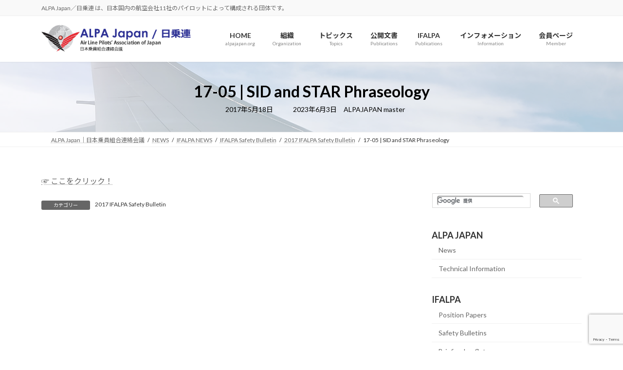

--- FILE ---
content_type: text/html; charset=UTF-8
request_url: https://alpajapan.org/17-05-sid-and-star-phraseology/
body_size: 25859
content:
<!DOCTYPE html><html dir="ltr" lang="ja" prefix="og: https://ogp.me/ns#"><head><meta charset="utf-8"><meta http-equiv="X-UA-Compatible" content="IE=edge"><meta name="viewport" content="width=device-width, initial-scale=1"><meta name="google-site-verification" content="JIioNEHHFbHwEhhP7uJQ5Vcth82Kw2vDf0nqV9VRtCk" /> <script async src="https://www.googletagmanager.com/gtag/js?id=G-S3537950B0"></script><script>window.dataLayer = window.dataLayer || [];function gtag(){dataLayer.push(arguments);}gtag('js', new Date());gtag('config', 'G-S3537950B0');</script> <title>17-05 | SID and STAR Phraseology - ALPA Japan</title><meta name="description" content="☞ ここをクリック！" /><meta name="robots" content="max-image-preview:large" /><meta name="author" content="ALPAJAPAN master"/><meta name="google-site-verification" content="H-7rSc_StI5L4j_fePb4BFSxorWeDcBcmL0LDRR10pA" /><link rel="canonical" href="https://alpajapan.org/17-05-sid-and-star-phraseology/" /><meta name="generator" content="All in One SEO (AIOSEO) 4.9.3" /><meta property="og:locale" content="ja_JP" /><meta property="og:site_name" content="ALPA Japan - ALPA Japan／日乗連 は、日本国内の航空会社11社のパイロットによって構成される団体です。" /><meta property="og:type" content="article" /><meta property="og:title" content="17-05 | SID and STAR Phraseology - ALPA Japan" /><meta property="og:description" content="☞ ここをクリック！" /><meta property="og:url" content="https://alpajapan.org/17-05-sid-and-star-phraseology/" /><meta property="og:image" content="https://alpajapan.org/cms_202306/wp-content/uploads/ALPA-japan-logo-square-e1525825410763.jpg" /><meta property="og:image:secure_url" content="https://alpajapan.org/cms_202306/wp-content/uploads/ALPA-japan-logo-square-e1525825410763.jpg" /><meta property="og:image:width" content="660" /><meta property="og:image:height" content="660" /><meta property="article:published_time" content="2017-05-17T15:34:56+00:00" /><meta property="article:modified_time" content="2023-06-03T05:50:30+00:00" /><meta name="twitter:card" content="summary_large_image" /><meta name="twitter:title" content="17-05 | SID and STAR Phraseology - ALPA Japan" /><meta name="twitter:description" content="☞ ここをクリック！" /><meta name="twitter:image" content="https://alpajapan.org/cms_202306/wp-content/uploads/ALPA-japan-logo-square-e1525825410763.jpg" /> <script type="application/ld+json" class="aioseo-schema">{"@context":"https:\/\/schema.org","@graph":[{"@type":"BlogPosting","@id":"https:\/\/alpajapan.org\/17-05-sid-and-star-phraseology\/#blogposting","name":"17-05 | SID and STAR Phraseology - ALPA Japan","headline":"17-05 | SID and STAR Phraseology","author":{"@id":"https:\/\/alpajapan.org\/author\/admin\/#author"},"publisher":{"@id":"https:\/\/alpajapan.org\/#organization"},"image":{"@type":"ImageObject","url":"https:\/\/alpajapan.org\/cms_202306\/wp-content\/uploads\/ALPA-japan-logo-square-e1525825410763.jpg","@id":"https:\/\/alpajapan.org\/#articleImage","width":660,"height":660,"caption":"ALPA-japan"},"datePublished":"2017-05-18T00:34:56+09:00","dateModified":"2023-06-03T14:50:30+09:00","inLanguage":"ja","mainEntityOfPage":{"@id":"https:\/\/alpajapan.org\/17-05-sid-and-star-phraseology\/#webpage"},"isPartOf":{"@id":"https:\/\/alpajapan.org\/17-05-sid-and-star-phraseology\/#webpage"},"articleSection":"2017 IFALPA Safety Bulletin"},{"@type":"BreadcrumbList","@id":"https:\/\/alpajapan.org\/17-05-sid-and-star-phraseology\/#breadcrumblist","itemListElement":[{"@type":"ListItem","@id":"https:\/\/alpajapan.org#listItem","position":1,"name":"\u30db\u30fc\u30e0","item":"https:\/\/alpajapan.org","nextItem":{"@type":"ListItem","@id":"https:\/\/alpajapan.org\/category\/news\/#listItem","name":"NEWS"}},{"@type":"ListItem","@id":"https:\/\/alpajapan.org\/category\/news\/#listItem","position":2,"name":"NEWS","item":"https:\/\/alpajapan.org\/category\/news\/","nextItem":{"@type":"ListItem","@id":"https:\/\/alpajapan.org\/category\/news\/ifalpa-news\/#listItem","name":"IFALPA NEWS"},"previousItem":{"@type":"ListItem","@id":"https:\/\/alpajapan.org#listItem","name":"\u30db\u30fc\u30e0"}},{"@type":"ListItem","@id":"https:\/\/alpajapan.org\/category\/news\/ifalpa-news\/#listItem","position":3,"name":"IFALPA NEWS","item":"https:\/\/alpajapan.org\/category\/news\/ifalpa-news\/","nextItem":{"@type":"ListItem","@id":"https:\/\/alpajapan.org\/category\/news\/ifalpa-news\/ifalpa_safety_bulletins\/#listItem","name":"IFALPA Safety Bulletin"},"previousItem":{"@type":"ListItem","@id":"https:\/\/alpajapan.org\/category\/news\/#listItem","name":"NEWS"}},{"@type":"ListItem","@id":"https:\/\/alpajapan.org\/category\/news\/ifalpa-news\/ifalpa_safety_bulletins\/#listItem","position":4,"name":"IFALPA Safety Bulletin","item":"https:\/\/alpajapan.org\/category\/news\/ifalpa-news\/ifalpa_safety_bulletins\/","nextItem":{"@type":"ListItem","@id":"https:\/\/alpajapan.org\/category\/news\/ifalpa-news\/ifalpa_safety_bulletins\/2017-ifalpa-safety-bulletins\/#listItem","name":"2017 IFALPA Safety Bulletin"},"previousItem":{"@type":"ListItem","@id":"https:\/\/alpajapan.org\/category\/news\/ifalpa-news\/#listItem","name":"IFALPA NEWS"}},{"@type":"ListItem","@id":"https:\/\/alpajapan.org\/category\/news\/ifalpa-news\/ifalpa_safety_bulletins\/2017-ifalpa-safety-bulletins\/#listItem","position":5,"name":"2017 IFALPA Safety Bulletin","item":"https:\/\/alpajapan.org\/category\/news\/ifalpa-news\/ifalpa_safety_bulletins\/2017-ifalpa-safety-bulletins\/","nextItem":{"@type":"ListItem","@id":"https:\/\/alpajapan.org\/17-05-sid-and-star-phraseology\/#listItem","name":"17-05 | SID and STAR Phraseology"},"previousItem":{"@type":"ListItem","@id":"https:\/\/alpajapan.org\/category\/news\/ifalpa-news\/ifalpa_safety_bulletins\/#listItem","name":"IFALPA Safety Bulletin"}},{"@type":"ListItem","@id":"https:\/\/alpajapan.org\/17-05-sid-and-star-phraseology\/#listItem","position":6,"name":"17-05 | SID and STAR Phraseology","previousItem":{"@type":"ListItem","@id":"https:\/\/alpajapan.org\/category\/news\/ifalpa-news\/ifalpa_safety_bulletins\/2017-ifalpa-safety-bulletins\/#listItem","name":"2017 IFALPA Safety Bulletin"}}]},{"@type":"Organization","@id":"https:\/\/alpajapan.org\/#organization","name":"ALPA Japan","description":"ALPA Japan\uff0f\u65e5\u4e57\u9023 \u306f\u3001\u65e5\u672c\u56fd\u5185\u306e\u822a\u7a7a\u4f1a\u793e11\u793e\u306e\u30d1\u30a4\u30ed\u30c3\u30c8\u306b\u3088\u3063\u3066\u69cb\u6210\u3055\u308c\u308b\u56e3\u4f53\u3067\u3059\u3002","url":"https:\/\/alpajapan.org\/","logo":{"@type":"ImageObject","url":"https:\/\/alpajapan.org\/cms_202306\/wp-content\/uploads\/ALPA-japan-logo-square-e1525825410763.jpg","@id":"https:\/\/alpajapan.org\/17-05-sid-and-star-phraseology\/#organizationLogo","width":660,"height":660,"caption":"ALPA-japan"},"image":{"@id":"https:\/\/alpajapan.org\/17-05-sid-and-star-phraseology\/#organizationLogo"}},{"@type":"Person","@id":"https:\/\/alpajapan.org\/author\/admin\/#author","url":"https:\/\/alpajapan.org\/author\/admin\/","name":"ALPAJAPAN master"},{"@type":"WebPage","@id":"https:\/\/alpajapan.org\/17-05-sid-and-star-phraseology\/#webpage","url":"https:\/\/alpajapan.org\/17-05-sid-and-star-phraseology\/","name":"17-05 | SID and STAR Phraseology - ALPA Japan","description":"\u261e \u3053\u3053\u3092\u30af\u30ea\u30c3\u30af\uff01","inLanguage":"ja","isPartOf":{"@id":"https:\/\/alpajapan.org\/#website"},"breadcrumb":{"@id":"https:\/\/alpajapan.org\/17-05-sid-and-star-phraseology\/#breadcrumblist"},"author":{"@id":"https:\/\/alpajapan.org\/author\/admin\/#author"},"creator":{"@id":"https:\/\/alpajapan.org\/author\/admin\/#author"},"datePublished":"2017-05-18T00:34:56+09:00","dateModified":"2023-06-03T14:50:30+09:00"},{"@type":"WebSite","@id":"https:\/\/alpajapan.org\/#website","url":"https:\/\/alpajapan.org\/","name":"ALPA Japan","description":"ALPA Japan\uff0f\u65e5\u4e57\u9023 \u306f\u3001\u65e5\u672c\u56fd\u5185\u306e\u822a\u7a7a\u4f1a\u793e11\u793e\u306e\u30d1\u30a4\u30ed\u30c3\u30c8\u306b\u3088\u3063\u3066\u69cb\u6210\u3055\u308c\u308b\u56e3\u4f53\u3067\u3059\u3002","inLanguage":"ja","publisher":{"@id":"https:\/\/alpajapan.org\/#organization"}}]}</script> <link rel='dns-prefetch' href='//www.googletagmanager.com' /><link rel="alternate" type="application/rss+xml" title="ALPA Japan &raquo; フィード" href="https://alpajapan.org/feed/" /><link rel="alternate" type="application/rss+xml" title="ALPA Japan &raquo; コメントフィード" href="https://alpajapan.org/comments/feed/" /><link rel="alternate" title="oEmbed (JSON)" type="application/json+oembed" href="https://alpajapan.org/wp-json/oembed/1.0/embed?url=https%3A%2F%2Falpajapan.org%2F17-05-sid-and-star-phraseology%2F" /><link rel="alternate" title="oEmbed (XML)" type="text/xml+oembed" href="https://alpajapan.org/wp-json/oembed/1.0/embed?url=https%3A%2F%2Falpajapan.org%2F17-05-sid-and-star-phraseology%2F&#038;format=xml" /><meta name="description" content="☞ ここをクリック！" /><style id='wp-img-auto-sizes-contain-inline-css' type='text/css'>img:is([sizes=auto i],[sizes^="auto," i]){contain-intrinsic-size:3000px 1500px}
/*# sourceURL=wp-img-auto-sizes-contain-inline-css */</style><link rel='stylesheet' id='vkExUnit_common_style-css' href='https://alpajapan.org/cms_202306/wp-content/cache/autoptimize/css/autoptimize_single_ea06bcb9caaffec68e5e5f8d33d36f3a.css' type='text/css' media='all' /><style id='vkExUnit_common_style-inline-css' type='text/css'>:root {--ver_page_top_button_url:url(https://alpajapan.org/cms_202306/wp-content/plugins/vk-all-in-one-expansion-unit/assets/images/to-top-btn-icon.svg);}@font-face {font-weight: normal;font-style: normal;font-family: "vk_sns";src: url("https://alpajapan.org/cms_202306/wp-content/plugins/vk-all-in-one-expansion-unit/inc/sns/icons/fonts/vk_sns.eot?-bq20cj");src: url("https://alpajapan.org/cms_202306/wp-content/plugins/vk-all-in-one-expansion-unit/inc/sns/icons/fonts/vk_sns.eot?#iefix-bq20cj") format("embedded-opentype"),url("https://alpajapan.org/cms_202306/wp-content/plugins/vk-all-in-one-expansion-unit/inc/sns/icons/fonts/vk_sns.woff?-bq20cj") format("woff"),url("https://alpajapan.org/cms_202306/wp-content/plugins/vk-all-in-one-expansion-unit/inc/sns/icons/fonts/vk_sns.ttf?-bq20cj") format("truetype"),url("https://alpajapan.org/cms_202306/wp-content/plugins/vk-all-in-one-expansion-unit/inc/sns/icons/fonts/vk_sns.svg?-bq20cj#vk_sns") format("svg");}
.veu_promotion-alert__content--text {border: 1px solid rgba(0,0,0,0.125);padding: 0.5em 1em;border-radius: var(--vk-size-radius);margin-bottom: var(--vk-margin-block-bottom);font-size: 0.875rem;}/* Alert Content部分に段落タグを入れた場合に最後の段落の余白を0にする */.veu_promotion-alert__content--text p:last-of-type{margin-bottom:0;margin-top: 0;}
/*# sourceURL=vkExUnit_common_style-inline-css */</style><link rel='stylesheet' id='vk-header-top-css' href='https://alpajapan.org/cms_202306/wp-content/cache/autoptimize/css/autoptimize_single_fb07f4cc25443ab53cdb44b168d103c7.css' type='text/css' media='all' /><style id='wp-block-library-inline-css' type='text/css'>:root{--wp-block-synced-color:#7a00df;--wp-block-synced-color--rgb:122,0,223;--wp-bound-block-color:var(--wp-block-synced-color);--wp-editor-canvas-background:#ddd;--wp-admin-theme-color:#007cba;--wp-admin-theme-color--rgb:0,124,186;--wp-admin-theme-color-darker-10:#006ba1;--wp-admin-theme-color-darker-10--rgb:0,107,160.5;--wp-admin-theme-color-darker-20:#005a87;--wp-admin-theme-color-darker-20--rgb:0,90,135;--wp-admin-border-width-focus:2px}@media (min-resolution:192dpi){:root{--wp-admin-border-width-focus:1.5px}}.wp-element-button{cursor:pointer}:root .has-very-light-gray-background-color{background-color:#eee}:root .has-very-dark-gray-background-color{background-color:#313131}:root .has-very-light-gray-color{color:#eee}:root .has-very-dark-gray-color{color:#313131}:root .has-vivid-green-cyan-to-vivid-cyan-blue-gradient-background{background:linear-gradient(135deg,#00d084,#0693e3)}:root .has-purple-crush-gradient-background{background:linear-gradient(135deg,#34e2e4,#4721fb 50%,#ab1dfe)}:root .has-hazy-dawn-gradient-background{background:linear-gradient(135deg,#faaca8,#dad0ec)}:root .has-subdued-olive-gradient-background{background:linear-gradient(135deg,#fafae1,#67a671)}:root .has-atomic-cream-gradient-background{background:linear-gradient(135deg,#fdd79a,#004a59)}:root .has-nightshade-gradient-background{background:linear-gradient(135deg,#330968,#31cdcf)}:root .has-midnight-gradient-background{background:linear-gradient(135deg,#020381,#2874fc)}:root{--wp--preset--font-size--normal:16px;--wp--preset--font-size--huge:42px}.has-regular-font-size{font-size:1em}.has-larger-font-size{font-size:2.625em}.has-normal-font-size{font-size:var(--wp--preset--font-size--normal)}.has-huge-font-size{font-size:var(--wp--preset--font-size--huge)}.has-text-align-center{text-align:center}.has-text-align-left{text-align:left}.has-text-align-right{text-align:right}.has-fit-text{white-space:nowrap!important}#end-resizable-editor-section{display:none}.aligncenter{clear:both}.items-justified-left{justify-content:flex-start}.items-justified-center{justify-content:center}.items-justified-right{justify-content:flex-end}.items-justified-space-between{justify-content:space-between}.screen-reader-text{border:0;clip-path:inset(50%);height:1px;margin:-1px;overflow:hidden;padding:0;position:absolute;width:1px;word-wrap:normal!important}.screen-reader-text:focus{background-color:#ddd;clip-path:none;color:#444;display:block;font-size:1em;height:auto;left:5px;line-height:normal;padding:15px 23px 14px;text-decoration:none;top:5px;width:auto;z-index:100000}html :where(.has-border-color){border-style:solid}html :where([style*=border-top-color]){border-top-style:solid}html :where([style*=border-right-color]){border-right-style:solid}html :where([style*=border-bottom-color]){border-bottom-style:solid}html :where([style*=border-left-color]){border-left-style:solid}html :where([style*=border-width]){border-style:solid}html :where([style*=border-top-width]){border-top-style:solid}html :where([style*=border-right-width]){border-right-style:solid}html :where([style*=border-bottom-width]){border-bottom-style:solid}html :where([style*=border-left-width]){border-left-style:solid}html :where(img[class*=wp-image-]){height:auto;max-width:100%}:where(figure){margin:0 0 1em}html :where(.is-position-sticky){--wp-admin--admin-bar--position-offset:var(--wp-admin--admin-bar--height,0px)}@media screen and (max-width:600px){html :where(.is-position-sticky){--wp-admin--admin-bar--position-offset:0px}}
/* VK Color Palettes */:root{ --wp--preset--color--vk-color-primary:#259ae8}/* --vk-color-primary is deprecated. */:root{ --vk-color-primary: var(--wp--preset--color--vk-color-primary);}:root{ --wp--preset--color--vk-color-primary-dark:#1e7bba}/* --vk-color-primary-dark is deprecated. */:root{ --vk-color-primary-dark: var(--wp--preset--color--vk-color-primary-dark);}:root{ --wp--preset--color--vk-color-primary-vivid:#29a9ff}/* --vk-color-primary-vivid is deprecated. */:root{ --vk-color-primary-vivid: var(--wp--preset--color--vk-color-primary-vivid);}

/*# sourceURL=wp-block-library-inline-css */</style><style id='wp-block-heading-inline-css' type='text/css'>h1:where(.wp-block-heading).has-background,h2:where(.wp-block-heading).has-background,h3:where(.wp-block-heading).has-background,h4:where(.wp-block-heading).has-background,h5:where(.wp-block-heading).has-background,h6:where(.wp-block-heading).has-background{padding:1.25em 2.375em}h1.has-text-align-left[style*=writing-mode]:where([style*=vertical-lr]),h1.has-text-align-right[style*=writing-mode]:where([style*=vertical-rl]),h2.has-text-align-left[style*=writing-mode]:where([style*=vertical-lr]),h2.has-text-align-right[style*=writing-mode]:where([style*=vertical-rl]),h3.has-text-align-left[style*=writing-mode]:where([style*=vertical-lr]),h3.has-text-align-right[style*=writing-mode]:where([style*=vertical-rl]),h4.has-text-align-left[style*=writing-mode]:where([style*=vertical-lr]),h4.has-text-align-right[style*=writing-mode]:where([style*=vertical-rl]),h5.has-text-align-left[style*=writing-mode]:where([style*=vertical-lr]),h5.has-text-align-right[style*=writing-mode]:where([style*=vertical-rl]),h6.has-text-align-left[style*=writing-mode]:where([style*=vertical-lr]),h6.has-text-align-right[style*=writing-mode]:where([style*=vertical-rl]){rotate:180deg}
/*# sourceURL=https://alpajapan.org/cms_202306/wp-includes/blocks/heading/style.min.css */</style><style id='wp-block-image-inline-css' type='text/css'>.wp-block-image>a,.wp-block-image>figure>a{display:inline-block}.wp-block-image img{box-sizing:border-box;height:auto;max-width:100%;vertical-align:bottom}@media not (prefers-reduced-motion){.wp-block-image img.hide{visibility:hidden}.wp-block-image img.show{animation:show-content-image .4s}}.wp-block-image[style*=border-radius] img,.wp-block-image[style*=border-radius]>a{border-radius:inherit}.wp-block-image.has-custom-border img{box-sizing:border-box}.wp-block-image.aligncenter{text-align:center}.wp-block-image.alignfull>a,.wp-block-image.alignwide>a{width:100%}.wp-block-image.alignfull img,.wp-block-image.alignwide img{height:auto;width:100%}.wp-block-image .aligncenter,.wp-block-image .alignleft,.wp-block-image .alignright,.wp-block-image.aligncenter,.wp-block-image.alignleft,.wp-block-image.alignright{display:table}.wp-block-image .aligncenter>figcaption,.wp-block-image .alignleft>figcaption,.wp-block-image .alignright>figcaption,.wp-block-image.aligncenter>figcaption,.wp-block-image.alignleft>figcaption,.wp-block-image.alignright>figcaption{caption-side:bottom;display:table-caption}.wp-block-image .alignleft{float:left;margin:.5em 1em .5em 0}.wp-block-image .alignright{float:right;margin:.5em 0 .5em 1em}.wp-block-image .aligncenter{margin-left:auto;margin-right:auto}.wp-block-image :where(figcaption){margin-bottom:1em;margin-top:.5em}.wp-block-image.is-style-circle-mask img{border-radius:9999px}@supports ((-webkit-mask-image:none) or (mask-image:none)) or (-webkit-mask-image:none){.wp-block-image.is-style-circle-mask img{border-radius:0;-webkit-mask-image:url('data:image/svg+xml;utf8,<svg viewBox="0 0 100 100" xmlns="http://www.w3.org/2000/svg"><circle cx="50" cy="50" r="50"/></svg>');mask-image:url('data:image/svg+xml;utf8,<svg viewBox="0 0 100 100" xmlns="http://www.w3.org/2000/svg"><circle cx="50" cy="50" r="50"/></svg>');mask-mode:alpha;-webkit-mask-position:center;mask-position:center;-webkit-mask-repeat:no-repeat;mask-repeat:no-repeat;-webkit-mask-size:contain;mask-size:contain}}:root :where(.wp-block-image.is-style-rounded img,.wp-block-image .is-style-rounded img){border-radius:9999px}.wp-block-image figure{margin:0}.wp-lightbox-container{display:flex;flex-direction:column;position:relative}.wp-lightbox-container img{cursor:zoom-in}.wp-lightbox-container img:hover+button{opacity:1}.wp-lightbox-container button{align-items:center;backdrop-filter:blur(16px) saturate(180%);background-color:#5a5a5a40;border:none;border-radius:4px;cursor:zoom-in;display:flex;height:20px;justify-content:center;opacity:0;padding:0;position:absolute;right:16px;text-align:center;top:16px;width:20px;z-index:100}@media not (prefers-reduced-motion){.wp-lightbox-container button{transition:opacity .2s ease}}.wp-lightbox-container button:focus-visible{outline:3px auto #5a5a5a40;outline:3px auto -webkit-focus-ring-color;outline-offset:3px}.wp-lightbox-container button:hover{cursor:pointer;opacity:1}.wp-lightbox-container button:focus{opacity:1}.wp-lightbox-container button:focus,.wp-lightbox-container button:hover,.wp-lightbox-container button:not(:hover):not(:active):not(.has-background){background-color:#5a5a5a40;border:none}.wp-lightbox-overlay{box-sizing:border-box;cursor:zoom-out;height:100vh;left:0;overflow:hidden;position:fixed;top:0;visibility:hidden;width:100%;z-index:100000}.wp-lightbox-overlay .close-button{align-items:center;cursor:pointer;display:flex;justify-content:center;min-height:40px;min-width:40px;padding:0;position:absolute;right:calc(env(safe-area-inset-right) + 16px);top:calc(env(safe-area-inset-top) + 16px);z-index:5000000}.wp-lightbox-overlay .close-button:focus,.wp-lightbox-overlay .close-button:hover,.wp-lightbox-overlay .close-button:not(:hover):not(:active):not(.has-background){background:none;border:none}.wp-lightbox-overlay .lightbox-image-container{height:var(--wp--lightbox-container-height);left:50%;overflow:hidden;position:absolute;top:50%;transform:translate(-50%,-50%);transform-origin:top left;width:var(--wp--lightbox-container-width);z-index:9999999999}.wp-lightbox-overlay .wp-block-image{align-items:center;box-sizing:border-box;display:flex;height:100%;justify-content:center;margin:0;position:relative;transform-origin:0 0;width:100%;z-index:3000000}.wp-lightbox-overlay .wp-block-image img{height:var(--wp--lightbox-image-height);min-height:var(--wp--lightbox-image-height);min-width:var(--wp--lightbox-image-width);width:var(--wp--lightbox-image-width)}.wp-lightbox-overlay .wp-block-image figcaption{display:none}.wp-lightbox-overlay button{background:none;border:none}.wp-lightbox-overlay .scrim{background-color:#fff;height:100%;opacity:.9;position:absolute;width:100%;z-index:2000000}.wp-lightbox-overlay.active{visibility:visible}@media not (prefers-reduced-motion){.wp-lightbox-overlay.active{animation:turn-on-visibility .25s both}.wp-lightbox-overlay.active img{animation:turn-on-visibility .35s both}.wp-lightbox-overlay.show-closing-animation:not(.active){animation:turn-off-visibility .35s both}.wp-lightbox-overlay.show-closing-animation:not(.active) img{animation:turn-off-visibility .25s both}.wp-lightbox-overlay.zoom.active{animation:none;opacity:1;visibility:visible}.wp-lightbox-overlay.zoom.active .lightbox-image-container{animation:lightbox-zoom-in .4s}.wp-lightbox-overlay.zoom.active .lightbox-image-container img{animation:none}.wp-lightbox-overlay.zoom.active .scrim{animation:turn-on-visibility .4s forwards}.wp-lightbox-overlay.zoom.show-closing-animation:not(.active){animation:none}.wp-lightbox-overlay.zoom.show-closing-animation:not(.active) .lightbox-image-container{animation:lightbox-zoom-out .4s}.wp-lightbox-overlay.zoom.show-closing-animation:not(.active) .lightbox-image-container img{animation:none}.wp-lightbox-overlay.zoom.show-closing-animation:not(.active) .scrim{animation:turn-off-visibility .4s forwards}}@keyframes show-content-image{0%{visibility:hidden}99%{visibility:hidden}to{visibility:visible}}@keyframes turn-on-visibility{0%{opacity:0}to{opacity:1}}@keyframes turn-off-visibility{0%{opacity:1;visibility:visible}99%{opacity:0;visibility:visible}to{opacity:0;visibility:hidden}}@keyframes lightbox-zoom-in{0%{transform:translate(calc((-100vw + var(--wp--lightbox-scrollbar-width))/2 + var(--wp--lightbox-initial-left-position)),calc(-50vh + var(--wp--lightbox-initial-top-position))) scale(var(--wp--lightbox-scale))}to{transform:translate(-50%,-50%) scale(1)}}@keyframes lightbox-zoom-out{0%{transform:translate(-50%,-50%) scale(1);visibility:visible}99%{visibility:visible}to{transform:translate(calc((-100vw + var(--wp--lightbox-scrollbar-width))/2 + var(--wp--lightbox-initial-left-position)),calc(-50vh + var(--wp--lightbox-initial-top-position))) scale(var(--wp--lightbox-scale));visibility:hidden}}
/*# sourceURL=https://alpajapan.org/cms_202306/wp-includes/blocks/image/style.min.css */</style><style id='wp-block-search-inline-css' type='text/css'>.wp-block-search__button{margin-left:10px;word-break:normal}.wp-block-search__button.has-icon{line-height:0}.wp-block-search__button svg{height:1.25em;min-height:24px;min-width:24px;width:1.25em;fill:currentColor;vertical-align:text-bottom}:where(.wp-block-search__button){border:1px solid #ccc;padding:6px 10px}.wp-block-search__inside-wrapper{display:flex;flex:auto;flex-wrap:nowrap;max-width:100%}.wp-block-search__label{width:100%}.wp-block-search.wp-block-search__button-only .wp-block-search__button{box-sizing:border-box;display:flex;flex-shrink:0;justify-content:center;margin-left:0;max-width:100%}.wp-block-search.wp-block-search__button-only .wp-block-search__inside-wrapper{min-width:0!important;transition-property:width}.wp-block-search.wp-block-search__button-only .wp-block-search__input{flex-basis:100%;transition-duration:.3s}.wp-block-search.wp-block-search__button-only.wp-block-search__searchfield-hidden,.wp-block-search.wp-block-search__button-only.wp-block-search__searchfield-hidden .wp-block-search__inside-wrapper{overflow:hidden}.wp-block-search.wp-block-search__button-only.wp-block-search__searchfield-hidden .wp-block-search__input{border-left-width:0!important;border-right-width:0!important;flex-basis:0;flex-grow:0;margin:0;min-width:0!important;padding-left:0!important;padding-right:0!important;width:0!important}:where(.wp-block-search__input){appearance:none;border:1px solid #949494;flex-grow:1;font-family:inherit;font-size:inherit;font-style:inherit;font-weight:inherit;letter-spacing:inherit;line-height:inherit;margin-left:0;margin-right:0;min-width:3rem;padding:8px;text-decoration:unset!important;text-transform:inherit}:where(.wp-block-search__button-inside .wp-block-search__inside-wrapper){background-color:#fff;border:1px solid #949494;box-sizing:border-box;padding:4px}:where(.wp-block-search__button-inside .wp-block-search__inside-wrapper) .wp-block-search__input{border:none;border-radius:0;padding:0 4px}:where(.wp-block-search__button-inside .wp-block-search__inside-wrapper) .wp-block-search__input:focus{outline:none}:where(.wp-block-search__button-inside .wp-block-search__inside-wrapper) :where(.wp-block-search__button){padding:4px 8px}.wp-block-search.aligncenter .wp-block-search__inside-wrapper{margin:auto}.wp-block[data-align=right] .wp-block-search.wp-block-search__button-only .wp-block-search__inside-wrapper{float:right}
/*# sourceURL=https://alpajapan.org/cms_202306/wp-includes/blocks/search/style.min.css */</style><style id='global-styles-inline-css' type='text/css'>:root{--wp--preset--aspect-ratio--square: 1;--wp--preset--aspect-ratio--4-3: 4/3;--wp--preset--aspect-ratio--3-4: 3/4;--wp--preset--aspect-ratio--3-2: 3/2;--wp--preset--aspect-ratio--2-3: 2/3;--wp--preset--aspect-ratio--16-9: 16/9;--wp--preset--aspect-ratio--9-16: 9/16;--wp--preset--color--black: #000000;--wp--preset--color--cyan-bluish-gray: #abb8c3;--wp--preset--color--white: #ffffff;--wp--preset--color--pale-pink: #f78da7;--wp--preset--color--vivid-red: #cf2e2e;--wp--preset--color--luminous-vivid-orange: #ff6900;--wp--preset--color--luminous-vivid-amber: #fcb900;--wp--preset--color--light-green-cyan: #7bdcb5;--wp--preset--color--vivid-green-cyan: #00d084;--wp--preset--color--pale-cyan-blue: #8ed1fc;--wp--preset--color--vivid-cyan-blue: #0693e3;--wp--preset--color--vivid-purple: #9b51e0;--wp--preset--color--vk-color-primary: #259ae8;--wp--preset--color--vk-color-primary-dark: #1e7bba;--wp--preset--color--vk-color-primary-vivid: #29a9ff;--wp--preset--gradient--vivid-cyan-blue-to-vivid-purple: linear-gradient(135deg,rgb(6,147,227) 0%,rgb(155,81,224) 100%);--wp--preset--gradient--light-green-cyan-to-vivid-green-cyan: linear-gradient(135deg,rgb(122,220,180) 0%,rgb(0,208,130) 100%);--wp--preset--gradient--luminous-vivid-amber-to-luminous-vivid-orange: linear-gradient(135deg,rgb(252,185,0) 0%,rgb(255,105,0) 100%);--wp--preset--gradient--luminous-vivid-orange-to-vivid-red: linear-gradient(135deg,rgb(255,105,0) 0%,rgb(207,46,46) 100%);--wp--preset--gradient--very-light-gray-to-cyan-bluish-gray: linear-gradient(135deg,rgb(238,238,238) 0%,rgb(169,184,195) 100%);--wp--preset--gradient--cool-to-warm-spectrum: linear-gradient(135deg,rgb(74,234,220) 0%,rgb(151,120,209) 20%,rgb(207,42,186) 40%,rgb(238,44,130) 60%,rgb(251,105,98) 80%,rgb(254,248,76) 100%);--wp--preset--gradient--blush-light-purple: linear-gradient(135deg,rgb(255,206,236) 0%,rgb(152,150,240) 100%);--wp--preset--gradient--blush-bordeaux: linear-gradient(135deg,rgb(254,205,165) 0%,rgb(254,45,45) 50%,rgb(107,0,62) 100%);--wp--preset--gradient--luminous-dusk: linear-gradient(135deg,rgb(255,203,112) 0%,rgb(199,81,192) 50%,rgb(65,88,208) 100%);--wp--preset--gradient--pale-ocean: linear-gradient(135deg,rgb(255,245,203) 0%,rgb(182,227,212) 50%,rgb(51,167,181) 100%);--wp--preset--gradient--electric-grass: linear-gradient(135deg,rgb(202,248,128) 0%,rgb(113,206,126) 100%);--wp--preset--gradient--midnight: linear-gradient(135deg,rgb(2,3,129) 0%,rgb(40,116,252) 100%);--wp--preset--gradient--vivid-green-cyan-to-vivid-cyan-blue: linear-gradient(135deg,rgba(0,208,132,1) 0%,rgba(6,147,227,1) 100%);--wp--preset--font-size--small: 0.875rem;--wp--preset--font-size--medium: 20px;--wp--preset--font-size--large: 1.5rem;--wp--preset--font-size--x-large: 42px;--wp--preset--font-size--regular: 1rem;--wp--preset--font-size--huge: 2.25rem;--wp--preset--spacing--20: 0.44rem;--wp--preset--spacing--30: var(--vk-margin-xs, 0.75rem);--wp--preset--spacing--40: var(--vk-margin-sm, 1.5rem);--wp--preset--spacing--50: var(--vk-margin-md, 2.4rem);--wp--preset--spacing--60: var(--vk-margin-lg, 4rem);--wp--preset--spacing--70: var(--vk-margin-xl, 6rem);--wp--preset--spacing--80: 5.06rem;--wp--preset--shadow--natural: 6px 6px 9px rgba(0, 0, 0, 0.2);--wp--preset--shadow--deep: 12px 12px 50px rgba(0, 0, 0, 0.4);--wp--preset--shadow--sharp: 6px 6px 0px rgba(0, 0, 0, 0.2);--wp--preset--shadow--outlined: 6px 6px 0px -3px rgb(255, 255, 255), 6px 6px rgb(0, 0, 0);--wp--preset--shadow--crisp: 6px 6px 0px rgb(0, 0, 0);}:root { --wp--style--global--content-size: calc( var(--vk-width-container) - var(--vk-width-container-padding) * 2 );--wp--style--global--wide-size: calc( var(--vk-width-container) - var(--vk-width-container-padding) * 2 + ( 100vw - ( var(--vk-width-container) - var(--vk-width-container-padding) * 2 ) ) / 2 ); }:where(body) { margin: 0; }.wp-site-blocks > .alignleft { float: left; margin-right: 2em; }.wp-site-blocks > .alignright { float: right; margin-left: 2em; }.wp-site-blocks > .aligncenter { justify-content: center; margin-left: auto; margin-right: auto; }:where(.wp-site-blocks) > * { margin-block-start: 24px; margin-block-end: 0; }:where(.wp-site-blocks) > :first-child { margin-block-start: 0; }:where(.wp-site-blocks) > :last-child { margin-block-end: 0; }:root { --wp--style--block-gap: 24px; }:root :where(.is-layout-flow) > :first-child{margin-block-start: 0;}:root :where(.is-layout-flow) > :last-child{margin-block-end: 0;}:root :where(.is-layout-flow) > *{margin-block-start: 24px;margin-block-end: 0;}:root :where(.is-layout-constrained) > :first-child{margin-block-start: 0;}:root :where(.is-layout-constrained) > :last-child{margin-block-end: 0;}:root :where(.is-layout-constrained) > *{margin-block-start: 24px;margin-block-end: 0;}:root :where(.is-layout-flex){gap: 24px;}:root :where(.is-layout-grid){gap: 24px;}.is-layout-flow > .alignleft{float: left;margin-inline-start: 0;margin-inline-end: 2em;}.is-layout-flow > .alignright{float: right;margin-inline-start: 2em;margin-inline-end: 0;}.is-layout-flow > .aligncenter{margin-left: auto !important;margin-right: auto !important;}.is-layout-constrained > .alignleft{float: left;margin-inline-start: 0;margin-inline-end: 2em;}.is-layout-constrained > .alignright{float: right;margin-inline-start: 2em;margin-inline-end: 0;}.is-layout-constrained > .aligncenter{margin-left: auto !important;margin-right: auto !important;}.is-layout-constrained > :where(:not(.alignleft):not(.alignright):not(.alignfull)){max-width: var(--wp--style--global--content-size);margin-left: auto !important;margin-right: auto !important;}.is-layout-constrained > .alignwide{max-width: var(--wp--style--global--wide-size);}body .is-layout-flex{display: flex;}.is-layout-flex{flex-wrap: wrap;align-items: center;}.is-layout-flex > :is(*, div){margin: 0;}body .is-layout-grid{display: grid;}.is-layout-grid > :is(*, div){margin: 0;}body{padding-top: 0px;padding-right: 0px;padding-bottom: 0px;padding-left: 0px;}a:where(:not(.wp-element-button)){text-decoration: underline;}:root :where(.wp-element-button, .wp-block-button__link){background-color: #32373c;border-width: 0;color: #fff;font-family: inherit;font-size: inherit;font-style: inherit;font-weight: inherit;letter-spacing: inherit;line-height: inherit;padding-top: calc(0.667em + 2px);padding-right: calc(1.333em + 2px);padding-bottom: calc(0.667em + 2px);padding-left: calc(1.333em + 2px);text-decoration: none;text-transform: inherit;}.has-black-color{color: var(--wp--preset--color--black) !important;}.has-cyan-bluish-gray-color{color: var(--wp--preset--color--cyan-bluish-gray) !important;}.has-white-color{color: var(--wp--preset--color--white) !important;}.has-pale-pink-color{color: var(--wp--preset--color--pale-pink) !important;}.has-vivid-red-color{color: var(--wp--preset--color--vivid-red) !important;}.has-luminous-vivid-orange-color{color: var(--wp--preset--color--luminous-vivid-orange) !important;}.has-luminous-vivid-amber-color{color: var(--wp--preset--color--luminous-vivid-amber) !important;}.has-light-green-cyan-color{color: var(--wp--preset--color--light-green-cyan) !important;}.has-vivid-green-cyan-color{color: var(--wp--preset--color--vivid-green-cyan) !important;}.has-pale-cyan-blue-color{color: var(--wp--preset--color--pale-cyan-blue) !important;}.has-vivid-cyan-blue-color{color: var(--wp--preset--color--vivid-cyan-blue) !important;}.has-vivid-purple-color{color: var(--wp--preset--color--vivid-purple) !important;}.has-vk-color-primary-color{color: var(--wp--preset--color--vk-color-primary) !important;}.has-vk-color-primary-dark-color{color: var(--wp--preset--color--vk-color-primary-dark) !important;}.has-vk-color-primary-vivid-color{color: var(--wp--preset--color--vk-color-primary-vivid) !important;}.has-black-background-color{background-color: var(--wp--preset--color--black) !important;}.has-cyan-bluish-gray-background-color{background-color: var(--wp--preset--color--cyan-bluish-gray) !important;}.has-white-background-color{background-color: var(--wp--preset--color--white) !important;}.has-pale-pink-background-color{background-color: var(--wp--preset--color--pale-pink) !important;}.has-vivid-red-background-color{background-color: var(--wp--preset--color--vivid-red) !important;}.has-luminous-vivid-orange-background-color{background-color: var(--wp--preset--color--luminous-vivid-orange) !important;}.has-luminous-vivid-amber-background-color{background-color: var(--wp--preset--color--luminous-vivid-amber) !important;}.has-light-green-cyan-background-color{background-color: var(--wp--preset--color--light-green-cyan) !important;}.has-vivid-green-cyan-background-color{background-color: var(--wp--preset--color--vivid-green-cyan) !important;}.has-pale-cyan-blue-background-color{background-color: var(--wp--preset--color--pale-cyan-blue) !important;}.has-vivid-cyan-blue-background-color{background-color: var(--wp--preset--color--vivid-cyan-blue) !important;}.has-vivid-purple-background-color{background-color: var(--wp--preset--color--vivid-purple) !important;}.has-vk-color-primary-background-color{background-color: var(--wp--preset--color--vk-color-primary) !important;}.has-vk-color-primary-dark-background-color{background-color: var(--wp--preset--color--vk-color-primary-dark) !important;}.has-vk-color-primary-vivid-background-color{background-color: var(--wp--preset--color--vk-color-primary-vivid) !important;}.has-black-border-color{border-color: var(--wp--preset--color--black) !important;}.has-cyan-bluish-gray-border-color{border-color: var(--wp--preset--color--cyan-bluish-gray) !important;}.has-white-border-color{border-color: var(--wp--preset--color--white) !important;}.has-pale-pink-border-color{border-color: var(--wp--preset--color--pale-pink) !important;}.has-vivid-red-border-color{border-color: var(--wp--preset--color--vivid-red) !important;}.has-luminous-vivid-orange-border-color{border-color: var(--wp--preset--color--luminous-vivid-orange) !important;}.has-luminous-vivid-amber-border-color{border-color: var(--wp--preset--color--luminous-vivid-amber) !important;}.has-light-green-cyan-border-color{border-color: var(--wp--preset--color--light-green-cyan) !important;}.has-vivid-green-cyan-border-color{border-color: var(--wp--preset--color--vivid-green-cyan) !important;}.has-pale-cyan-blue-border-color{border-color: var(--wp--preset--color--pale-cyan-blue) !important;}.has-vivid-cyan-blue-border-color{border-color: var(--wp--preset--color--vivid-cyan-blue) !important;}.has-vivid-purple-border-color{border-color: var(--wp--preset--color--vivid-purple) !important;}.has-vk-color-primary-border-color{border-color: var(--wp--preset--color--vk-color-primary) !important;}.has-vk-color-primary-dark-border-color{border-color: var(--wp--preset--color--vk-color-primary-dark) !important;}.has-vk-color-primary-vivid-border-color{border-color: var(--wp--preset--color--vk-color-primary-vivid) !important;}.has-vivid-cyan-blue-to-vivid-purple-gradient-background{background: var(--wp--preset--gradient--vivid-cyan-blue-to-vivid-purple) !important;}.has-light-green-cyan-to-vivid-green-cyan-gradient-background{background: var(--wp--preset--gradient--light-green-cyan-to-vivid-green-cyan) !important;}.has-luminous-vivid-amber-to-luminous-vivid-orange-gradient-background{background: var(--wp--preset--gradient--luminous-vivid-amber-to-luminous-vivid-orange) !important;}.has-luminous-vivid-orange-to-vivid-red-gradient-background{background: var(--wp--preset--gradient--luminous-vivid-orange-to-vivid-red) !important;}.has-very-light-gray-to-cyan-bluish-gray-gradient-background{background: var(--wp--preset--gradient--very-light-gray-to-cyan-bluish-gray) !important;}.has-cool-to-warm-spectrum-gradient-background{background: var(--wp--preset--gradient--cool-to-warm-spectrum) !important;}.has-blush-light-purple-gradient-background{background: var(--wp--preset--gradient--blush-light-purple) !important;}.has-blush-bordeaux-gradient-background{background: var(--wp--preset--gradient--blush-bordeaux) !important;}.has-luminous-dusk-gradient-background{background: var(--wp--preset--gradient--luminous-dusk) !important;}.has-pale-ocean-gradient-background{background: var(--wp--preset--gradient--pale-ocean) !important;}.has-electric-grass-gradient-background{background: var(--wp--preset--gradient--electric-grass) !important;}.has-midnight-gradient-background{background: var(--wp--preset--gradient--midnight) !important;}.has-vivid-green-cyan-to-vivid-cyan-blue-gradient-background{background: var(--wp--preset--gradient--vivid-green-cyan-to-vivid-cyan-blue) !important;}.has-small-font-size{font-size: var(--wp--preset--font-size--small) !important;}.has-medium-font-size{font-size: var(--wp--preset--font-size--medium) !important;}.has-large-font-size{font-size: var(--wp--preset--font-size--large) !important;}.has-x-large-font-size{font-size: var(--wp--preset--font-size--x-large) !important;}.has-regular-font-size{font-size: var(--wp--preset--font-size--regular) !important;}.has-huge-font-size{font-size: var(--wp--preset--font-size--huge) !important;}
/*# sourceURL=global-styles-inline-css */</style><link rel='stylesheet' id='contact-form-7-css' href='https://alpajapan.org/cms_202306/wp-content/cache/autoptimize/css/autoptimize_single_64ac31699f5326cb3c76122498b76f66.css' type='text/css' media='all' /><link rel='stylesheet' id='vk-filter-search-style-css' href='https://alpajapan.org/cms_202306/wp-content/cache/autoptimize/css/autoptimize_single_28524094ab992aa9867fd66a82c1dfa2.css' type='text/css' media='all' /><link rel='stylesheet' id='widgetopts-styles-css' href='https://alpajapan.org/cms_202306/wp-content/cache/autoptimize/css/autoptimize_single_47c53c6ddea8675d3514d99fe66dd2e6.css' type='text/css' media='all' /><link rel='stylesheet' id='vk-swiper-style-css' href='https://alpajapan.org/cms_202306/wp-content/plugins/vk-blocks-pro/vendor/vektor-inc/vk-swiper/src/assets/css/swiper-bundle.min.css' type='text/css' media='all' /><link rel='stylesheet' id='lightning-common-style-css' href='https://alpajapan.org/cms_202306/wp-content/cache/autoptimize/css/autoptimize_single_306ba3f01e52b8223db5f563025d36a2.css' type='text/css' media='all' /><style id='lightning-common-style-inline-css' type='text/css'>/* Lightning */:root {--vk-color-primary:#259ae8;--vk-color-primary-dark:#1e7bba;--vk-color-primary-vivid:#29a9ff;--g_nav_main_acc_icon_open_url:url(https://alpajapan.org/cms_202306/wp-content/themes/lightning/_g3/inc/vk-mobile-nav/package/images/vk-menu-acc-icon-open-black.svg);--g_nav_main_acc_icon_close_url: url(https://alpajapan.org/cms_202306/wp-content/themes/lightning/_g3/inc/vk-mobile-nav/package/images/vk-menu-close-black.svg);--g_nav_sub_acc_icon_open_url: url(https://alpajapan.org/cms_202306/wp-content/themes/lightning/_g3/inc/vk-mobile-nav/package/images/vk-menu-acc-icon-open-white.svg);--g_nav_sub_acc_icon_close_url: url(https://alpajapan.org/cms_202306/wp-content/themes/lightning/_g3/inc/vk-mobile-nav/package/images/vk-menu-close-white.svg);}
:root{--swiper-navigation-color: #fff;}
:root {}.main-section {}
/* vk-mobile-nav */:root {--vk-mobile-nav-menu-btn-bg-src: url("https://alpajapan.org/cms_202306/wp-content/themes/lightning/_g3/inc/vk-mobile-nav/package/images/vk-menu-btn-black.svg");--vk-mobile-nav-menu-btn-close-bg-src: url("https://alpajapan.org/cms_202306/wp-content/themes/lightning/_g3/inc/vk-mobile-nav/package/images/vk-menu-close-black.svg");--vk-menu-acc-icon-open-black-bg-src: url("https://alpajapan.org/cms_202306/wp-content/themes/lightning/_g3/inc/vk-mobile-nav/package/images/vk-menu-acc-icon-open-black.svg");--vk-menu-acc-icon-open-white-bg-src: url("https://alpajapan.org/cms_202306/wp-content/themes/lightning/_g3/inc/vk-mobile-nav/package/images/vk-menu-acc-icon-open-white.svg");--vk-menu-acc-icon-close-black-bg-src: url("https://alpajapan.org/cms_202306/wp-content/themes/lightning/_g3/inc/vk-mobile-nav/package/images/vk-menu-close-black.svg");--vk-menu-acc-icon-close-white-bg-src: url("https://alpajapan.org/cms_202306/wp-content/themes/lightning/_g3/inc/vk-mobile-nav/package/images/vk-menu-close-white.svg");}
/*# sourceURL=lightning-common-style-inline-css */</style><link rel='stylesheet' id='lightning-design-style-css' href='https://alpajapan.org/cms_202306/wp-content/cache/autoptimize/css/autoptimize_single_f5a8a4f945d2ed70bc73a5f629cb766f.css' type='text/css' media='all' /><style id='lightning-design-style-inline-css' type='text/css'>.tagcloud a:before { font-family: "Font Awesome 7 Free";content: "\f02b";font-weight: bold; }
.vk-campaign-text{color:#fff;background-color:#eab010;}.vk-campaign-text_btn,.vk-campaign-text_btn:link,.vk-campaign-text_btn:visited,.vk-campaign-text_btn:focus,.vk-campaign-text_btn:active{background:#fff;color:#4c4c4c;}a.vk-campaign-text_btn:hover{background:#eab010;color:#fff;}.vk-campaign-text_link,.vk-campaign-text_link:link,.vk-campaign-text_link:hover,.vk-campaign-text_link:visited,.vk-campaign-text_link:active,.vk-campaign-text_link:focus{color:#fff;}
/* page header */:root{--vk-page-header-url : url(https://alpajapan.org/cms_202306/wp-content/uploads/slide_1003-1.jpg);}@media ( max-width:575.98px ){:root{--vk-page-header-url : url(https://alpajapan.org/cms_202306/wp-content/uploads/slide_1003-1.jpg);}}.page-header{ position:relative;color:#000000;background: var(--vk-page-header-url, url(https://alpajapan.org/cms_202306/wp-content/uploads/slide_1003-1.jpg) ) no-repeat 50% center;background-size: cover;min-height:9rem;}.page-header::before{content:"";position:absolute;top:0;left:0;background-color:#ffffff;opacity:0.7;width:100%;height:100%;}
/*# sourceURL=lightning-design-style-inline-css */</style><link rel='stylesheet' id='vk-blog-card-css' href='https://alpajapan.org/cms_202306/wp-content/cache/autoptimize/css/autoptimize_single_bae5b1379fcaa427cec9b0cc3d5ed0c3.css' type='text/css' media='all' /><link rel='stylesheet' id='veu-cta-css' href='https://alpajapan.org/cms_202306/wp-content/cache/autoptimize/css/autoptimize_single_a78f149676128521e4b5f36a9ac06f23.css' type='text/css' media='all' /><link rel='stylesheet' id='vk-blocks-build-css-css' href='https://alpajapan.org/cms_202306/wp-content/cache/autoptimize/css/autoptimize_single_0e942600f00fc4fda565de80879375a0.css' type='text/css' media='all' /><style id='vk-blocks-build-css-inline-css' type='text/css'>:root {
		--vk_image-mask-circle: url(https://alpajapan.org/cms_202306/wp-content/plugins/vk-blocks-pro/inc/vk-blocks/images/circle.svg);
		--vk_image-mask-wave01: url(https://alpajapan.org/cms_202306/wp-content/plugins/vk-blocks-pro/inc/vk-blocks/images/wave01.svg);
		--vk_image-mask-wave02: url(https://alpajapan.org/cms_202306/wp-content/plugins/vk-blocks-pro/inc/vk-blocks/images/wave02.svg);
		--vk_image-mask-wave03: url(https://alpajapan.org/cms_202306/wp-content/plugins/vk-blocks-pro/inc/vk-blocks/images/wave03.svg);
		--vk_image-mask-wave04: url(https://alpajapan.org/cms_202306/wp-content/plugins/vk-blocks-pro/inc/vk-blocks/images/wave04.svg);
	}
	

	:root {

		--vk-balloon-border-width:1px;

		--vk-balloon-speech-offset:-12px;
	}
	

	:root {
		--vk_flow-arrow: url(https://alpajapan.org/cms_202306/wp-content/plugins/vk-blocks-pro/inc/vk-blocks/images/arrow_bottom.svg);
	}
	
/*# sourceURL=vk-blocks-build-css-inline-css */</style><link rel='stylesheet' id='lightning-theme-style-css' href='https://alpajapan.org/cms_202306/wp-content/cache/autoptimize/css/autoptimize_single_16c856995271f25a114e986228d0cf89.css' type='text/css' media='all' /><link rel='stylesheet' id='vk-font-awesome-css' href='https://alpajapan.org/cms_202306/wp-content/themes/lightning/vendor/vektor-inc/font-awesome-versions/src/font-awesome/css/all.min.css' type='text/css' media='all' /><link rel='stylesheet' id='vk-header-layout-css' href='https://alpajapan.org/cms_202306/wp-content/cache/autoptimize/css/autoptimize_single_c66738c38f41b52ad1518ccdb6c428a7.css' type='text/css' media='all' /><style id='vk-header-layout-inline-css' type='text/css'>/* Header Layout */:root {--vk-header-logo-url:url(https://alpajapan.org/cms_202306/wp-content/uploads/header_346.capt_101.fw_-5.png);}
/*# sourceURL=vk-header-layout-inline-css */</style><link rel='stylesheet' id='vk-campaign-text-css' href='https://alpajapan.org/cms_202306/wp-content/cache/autoptimize/css/autoptimize_single_5b0bac2a5e9e2306a89788fbba888b20.css' type='text/css' media='all' /><link rel='stylesheet' id='vk-mobile-fix-nav-css' href='https://alpajapan.org/cms_202306/wp-content/cache/autoptimize/css/autoptimize_single_91afbc96c3d36782bcfa37af553763f9.css' type='text/css' media='all' /><style id='block-visibility-screen-size-styles-inline-css' type='text/css'>/* Large screens (desktops, 992px and up) */
@media ( min-width: 992px ) {
	.block-visibility-hide-large-screen {
		display: none !important;
	}
}

/* Medium screens (tablets, between 768px and 992px) */
@media ( min-width: 768px ) and ( max-width: 991.98px ) {
	.block-visibility-hide-medium-screen {
		display: none !important;
	}
}

/* Small screens (mobile devices, less than 768px) */
@media ( max-width: 767.98px ) {
	.block-visibility-hide-small-screen {
		display: none !important;
	}
}
/*# sourceURL=block-visibility-screen-size-styles-inline-css */</style> <script type="text/javascript" id="vk-blocks/breadcrumb-script-js-extra">var vkBreadcrumbSeparator = {"separator":""};
//# sourceURL=vk-blocks%2Fbreadcrumb-script-js-extra</script> <link rel="https://api.w.org/" href="https://alpajapan.org/wp-json/" /><link rel="alternate" title="JSON" type="application/json" href="https://alpajapan.org/wp-json/wp/v2/posts/8816" /><link rel="EditURI" type="application/rsd+xml" title="RSD" href="https://alpajapan.org/cms_202306/xmlrpc.php?rsd" /><meta name="generator" content="Site Kit by Google 1.170.0" /><link rel="icon" href="https://alpajapan.org/cms_202306/wp-content/uploads/site_Icon-150x150.png" sizes="32x32" /><link rel="icon" href="https://alpajapan.org/cms_202306/wp-content/uploads/site_Icon.png" sizes="192x192" /><link rel="apple-touch-icon" href="https://alpajapan.org/cms_202306/wp-content/uploads/site_Icon.png" /><meta name="msapplication-TileImage" content="https://alpajapan.org/cms_202306/wp-content/uploads/site_Icon.png" /><style type="text/css" id="wp-custom-css">.switch_lang{
	width:120px;
	margin:0 0 0 auto;
}
.color_red{
  color:red;
}
.pointer_none{
  pointer-events:none
}
label{
   font-weight:600;
}
/***********************************************************

アコーディオン余白調整

************************************************************/
.vk_accordion {
    margin: 0 auto 0em auto!important;
}
body .container :is(.is-layout-flow,
.is-layout-constrained) p:where(:not(:last-child)){
	margin-block-end: 0!important;
}
/***********************************************************

スライダー余白調整

************************************************************/
.home .site-body {
	padding: 0rem 0 4rem;
}
.metaslider .flexslider {
	margin: -32px 0 0;
	padding:0;
}
.metaslider .flex-control-nav {
    border: 0;
    margin: auto;
    list-style-type: none;
    list-style: none;
    padding: 0;
    bottom: 0px;
    line-height: 11px;
    z-index: 2;
}
.metaslider .flex-control-nav li {
	margin: 0 5px;
}
/***********************************************************

レスポンシブ改行調整

************************************************************/
@media screen and (min-width: 769px){
  .br-pc { display:block; }
  .br-sp { display:none; }
}
@media screen and (max-width: 768px){
  .br-pc { display:none; }
  .br-sp { display:block; }
}
.none{
	display:none;
}
/***********************************************************

タブレット縦　レイアウト調整

************************************************************/
@media (min-width: 600px){
  .wp-block-columns {
    display: flex;
    flex-wrap: nowrap;
}
  .page-id-3392 .wp-block-column {
    flex-basis: 45%;
    flex-grow: 0;
  }
}
/***********************************************************

スライドテキスト設定

************************************************************/
@media (max-width: 480px){
	.ltg-slide-text-title {
    font-size: 11px;
	}
	.ltg-slide .btn {
    font-size: 8px;
	}
}
.metaslider .caption {
    padding: 20px 0px 20px 20px;
		margin-left: 20px;
    word-wrap: break-word;
}
.metaslider .caption-wrap {
		position: absolute;
    background: transparent;
		width: auto;
    display: block;
    line-height: 1.4em;
		opacity:1;
}
.caption h3{
		font-size:1.5em;
		margin-bottom: 0!important;
		border-bottom:none;
		box-shadow:none;
}
.entry-body h3:after,
.entry-body h4:after {
    content: "";
    display: block;
    height: 0px!important;
    background: -moz-linear-gradient(to right, transparent, transparent)!important;
    background: -webkit-linear-gradient(to right, transparent, transparent)!important;
    background: linear-gradient(to right, transparent, transparent)!important;
}
.metaslider .caption-wrap{
		top: 10%;
		right:45px;
}
.metaslider .slide-15593 .caption-wrap{
		top: 30%;
		right:45px;
}
.slide-15586 .caption h3{
		text-align:right;
		color:#333;
}
.slide-15589 .caption h3{
		text-align:right;
		color:#fff;
}
.slide-15591 .caption h3{
		text-align:center;
		color:#fff;
		text-shadow: 2px 2px 4px #000;
}
.slide-15593 .caption h3{
		text-align:left;
		color:#000;
}
.slide-15595 .caption h3{
		text-align:right;
		color:#000;
}
.caption h3:after {
    border-bottom: none;
}
span.slide_subtitle{
    display: block;
    margin-top: -20px;
    font-size: 1.3em;
		color:#000;
}
.slide-15595 span.slide_subtitle{
		top: 10%;
		right:45px;
		text-align: right;
		line-height: 1.5em;
}
@media (max-width: 768px) and (min-width: 460px){
		.caption h3{
				font-size:1em;
		}
}
@media (max-width: 460px){
		.metaslider .caption-wrap {
				display:none;
				}
}

/***********************************************************

スライドボタン設定

************************************************************/
.metaslider a {
    outline: none;
    display: block;
    padding: 10px;
    background: #2a91fb;
    width: 18%;
    text-align: center;
    text-decoration: none;
    border: 1px #666 solid;
    border-radius: 8px;
    color: #fff;
}
.metaslider a {
		margin: 0 0 0 auto!important;
}
.slide-15593 .metaslider a {
		margin: 0 0 0 auto!important;
}
/***********************************************************

Google検索欄設定

************************************************************/
td.gsib_b{
  padding:0!important;
}
.cse .gsc-control-cse, .gsc-control-cse {
    padding: 0!important;
    width: auto;
}
.gsc-search-box-tools .gsc-search-box .gsc-input {
    padding: 0!important;
}
/***********************************************************

TOP_topバナー設定

************************************************************/
@media (max-width: 460px){
.top_ban .wp-block-column {
    flex-basis: 40%;
    margin: 0 5px;
		}
}
/***********************************************************

お問合せBOX設定

************************************************************/
@media (max-width: 460px){
.btn-group-lg>.btn, .btn-lg {
    padding: 10px 16px;
    font-size: 14px;
    line-height: 1.3333333;
    border-radius: 6px;
		}
}
/***********************************************************

ボタン設定

************************************************************/
@media (max-width: 460px){
.wp-block-button__link {
    font-size: 14px;
  }
}
/***** サイド投稿一覧　*****/
.btn-default {
    border-color: #259ae8;
    color: #259ae8;
    display: none;
}
/***********************************************************

ファイルダウンロードボタン設定

************************************************************/
.wp-block-file .wp-block-file__button {
  background: #259ae8;
  border-radius: 2em;
  color: #fff;
  font-size: 13px;
  padding: .5em 1em;
}
/***********************************************************

heading設定

************************************************************/
@media (min-width: 992px){
  .page-header_pageTitle, h1.page-header_pageTitle:first-child {
    margin: 30px 0 25px;
    font-size: 32px;
    text-shadow: 1px 1px 1px #333;
  }
}
.mainSection header h1 {
  font-size: 1.8em;
}
.mainSection-title, h2 {
  content: "";
  display: block;
  background: -moz-linear-gradient(to left, rgb(37, 154, 232, 0.3), transparent);
  background: -webkit-linear-gradient(to left, rgb(37, 154, 232, 0.3), transparent);
  background: linear-gradient(to left, rgb(37, 154, 232, 0.3), transparent);
  padding:6px 5px 4px;
  border-top: 2px solid #337ab7;
  border-bottom: 1px solid #e9e9e9;
  font-size:22px;
}
h1.entry-title:first-letter,
.single h1.entry-title:first-letter { 
  color:inherit;
}
@media screen and (max-width: 460px) {
.mainSection-title, h2 {
  font-size:1em;
  }
}
h4{
  background-color:transparent!important;
}
.entry-body h3:after,
.entry-body h4:after{
  content: "";
  display: block;
  height: 3px;
  background: -moz-linear-gradient(to right, rgb(37, 154, 232), transparent);
  background: -webkit-linear-gradient(to right, rgb(37, 154, 232), transparent);
  background: linear-gradient(to right, rgb(37, 154, 232), transparent);
}

/***********************************************************

table設定

************************************************************/
@media screen and (max-width: 460px) {
  table{
    font-size:12px;
  }
}
.wp-block-table.is-style-stripes td {
    border-color: transparent;
    border-bottom: 1px solid #e5e5e5;
}
td.nowrap{
		white-space:nowrap;
}
.post-3217 table.wp-block-table.aligncenter th{
  width:50%;
}
.wp-block-table.aligncenter.link_table td:nth-child(1){
	white-space:nowrap;
}
/***********************************************************

サイドウジェット設定

************************************************************/
.widget .subSection-title {
    color: #e92020;
}
.widget_wp_statistics_widget li {
	margin-left: -16px;
	padding-left:0;
	margin-bottom: .8em;
	line-height: 0.1em;
}
.widget_wp_statistics_widget label {
	font-size:0.8em;
	font-weight: normal;
}
	
}
.fa_v5_css .widget .subSection-title::before {
    margin-right: 5px;
    font-family: "Font Awesome 5 Free";
    content: "\f1d8";
    font-weight: 900;
}
.subSection .widget img:hover {
  opacity: 0.7;
}
.textwidget .su-posts-default-loop h2.su-post-title {
    clear: none;
    margin: 0 0 0.3em 0;
    font-size: 0.9em!important;
    font-weight: normal!important;
}
@media screen and (max-width: 460px) {
  .subSection-title {
    font-size: 18px;
    margin-bottom: 15px;
    clear: both;
  }
  .subSection .widget#text-41 {
    margin-bottom: 25px;
    width: 100%!important;
  }
  .subSection .widget.widget_media_image {
    margin-bottom: 10px;
    width: 47%;
    float: left;
    margin-left:0.25em;
    margin-right: 0.25em;
  }
  .subSection .widget a:hover{
    opacity:0.8;
  }
}
/***** タブレット設定 *****/
@media screen and (max-width: 992px) and (min-width:460px){
		.subSection .widget {
				margin-bottom: 25px;
				width: 23%!important;
				height:100px;
				float: left;
				margin: 0 7px 10px;
		}
		.subSection .widget#text-41,
		.subSection .widget#vkexunit_banner-2{
				margin-bottom: 25px;
				width: 70%!important;
				height:100px;
		}
		.subSection .widget#vkexunit_banner-2{
				width: 25%!important;
		}
		.widget_nav_menu#nav_menu-80{
				display:none;
		}
}
/***********************************************************

footer設定

************************************************************/
footer .copySection {
    border-top: none;
}
/***********************************************************

投稿一覧設定

************************************************************/
.mainSection-title, h2 {
    border-radius: 0 0 10px 0;
}
#post-3125 ul {
    margin-top: 1.5em;
    margin-bottom: 1.2em;
    padding-left: 8px;
}
#post-3125 li {
    margin-bottom: .5em;
    padding-top: 10px;
    line-height: 1.65em;
    list-style-type: none;
}
ul.wp-block-latest-posts{
  margin-top: 1.5em;
  padding-left:10px!important;
  margin-bottom: 1.2em;
}
.wp-block-latest-posts li {
  margin-bottom: .5em;
  padding-top: 10px;
  line-height: 1.65em;
  list-style-type: none;
  border-bottom: 1px dotted #ccc;
}
/*****　カテゴリー投稿一覧　*****/
.media {
    border-bottom: 1px dotted #e5e5e5;
    padding: 0.8em 0;
    margin-top: 0;
}
/*****　カレンダーアイコン　*****/
.wp-block-latest-posts__post-date::before {
    margin-right: 5px;
    font-family: "Font Awesome 5 Free";
    content: "\f073";
    font-weight: 900;
}
/***** サイドウジェット投稿一覧設定　*****/
.media .media-body .media-heading {
    font-size: 0.9em;
    line-height: 1.3em;
    margin-bottom: .5em;
}
/*****　FRMSぺーじ投稿一覧　*****/
.page-id-8257 .subSection-title{
  font-size: 1.0em;
  font-weight:600;
}
@media (max-width: 460px){
  .page-id-8257 .wp-block-image {
    max-width: 80%;
  }
}
.su-posts-default-loop h2.su-post-title {
  clear: none;
  margin: 0 0 0.3em 0;
  font-size: 0.9em!important;
  font-weight: normal!important;
  background:none!important;
  border-top:none;
}
.su-posts-default-loop .su-post {
    margin-bottom: 0.4em!important;
    line-height: 1.5;
}
.su-posts-default-loop .su-post-excerpt {
    margin-bottom: 0.5em;
    display: none;
}
.su-posts-default-loop .su-post-comments-link {
    font-size: 0.9em;
    display: none;
}

.vk_posts.next-prev{
	display:none;
}
/*****　投稿日カラー・アイコン設定　*****/
@media (min-width: 768px){
.entry-meta_items {
    font-size: 14px;
    color: #d44950;
  }
}
.vk_post .vk_post_date {
    font-size: 14px;
    margin-top: 0.4rem;
    color: #d44950;
}
.vk_post .vk_post_date::before {
    margin-right: 5px;
    font-family: "Font Awesome 5 Free";
    content: "\f073";
    font-weight: 900;
}
.wp-block-latest-posts__post-date {
    color: #d44950;
    display: block;
    font-size: 13px;
}
.veu_postList .postList_date::before {
    margin-right: 10px;
    color: #d44950;
    font-family: "Font Awesome 5 Free";
    content: "\f073";
}
.su-posts-default-loop .su-post-meta {
    margin-bottom: 0.7em;
    font-size: 0.8em;
    opacity: 0.6;
    filter: alpha(opacity=60);
    color: #d44950;
}
/***********************************************************

MAP表示・リンク設定

************************************************************/
@media (max-width: 768px){
  div.mapjapan{
    display:none;
  }
}
@media (min-width: 769px){
  div#nextend-accordion-menu-uniquebcc0963{
    display:none;
  }
}
/***********************************************************

FAQ設定

************************************************************/
.vk_faq {
  display: block;
  overflow: hidden;
  border-bottom: 1px dotted #ccc;
  padding: 0px 0px 25px;
  margin: 25px 0px 25px 25px;
  width: 90%;
  position: relative;
}
.vk_faq_title:before {
  font-family: "areal";
  font-size:22px;
  font-weight:normal;
  content: "Req "!important;
  color: #e50000;
}
.vk_faq_content:before {
  content: "Ans ";
  font-size:22px;
  color: #337ab7;
  font-family: "";
}
.vk_faq_title {
  width:97%;
  margin-bottom: 15px;
  margin-left:15px;
  font-size: 15px;
  font-weight: 600;
  line-height: 2em;
}
.vk_faq_content {
  border: none;
  margin-left:15px;
  padding-left: 35px;
}
.vk_faq .vk_faq_title:before {
    color: #e50000;
    font-weight: 500;
    width: 42px;
}
/***********************************************************

お問合せ・アンケートフォーム設定

************************************************************/
@media screen and (min-width: 768px){
  div.enquete{
    padding:20px;
  }
  form p{
    line-height:0.9em;
    margin-bottom:10px;
  }
  label{
    margin-top:10px;
  }
	input{
		box-shadow:2px 2px 2px #999 inset;
	}
 input.wpcf7-tel{
    width:200px!important;
  }
  #zip{
    width:120px;
  }
  #pref{
    width:150px;
  }
}
@media screen and (max-width: 460px){
  input.wpcf7-submit{
    width:100%;
  }
}
@media screen and (min-width: 768px) {
  input.form-control {
    margin-bottom: 3px;
    width: 50%;
  }
	.list_port select.form-control{
		width:30%;
	}
}
/***********************************************************

CTA設定

************************************************************/
.veu_cta .cta_body {
    display: block;
    overflow: hidden;
    padding: 1.5em 1.5em 0em;
    line-height: 170%;
}
.veu_cta {
    background-color: #ffffff;
    border: 1px solid #ccc;
    border-radius: 8px;
		margin-top:64px;
}
.veu_cta .cta_title {
    background-color: #259ae8;
    border-radius: 8px;
		margin:8px;
		text-align:center;
}
.cta_name{
				font-size:1.6em;
				font-weight:600;
				text-align:center;
		}
		.cta_description{
			font-size:1.2em;
			text-align:center;
		}
@media screen and (min-width: 768px){
		span.phone a{
				font-size:1.2em;
				font-weight:600;
				margin-top:-10px;
				margin-left:20px;
		}
		span.fax {
				color:#1e73be;
				font-size:2.0em;
				font-weight:600;
				margin-top:-10px;
				margin-left:19px;
		}
		span.email a{
				font-size:1.2em;
				font-weight:600;
				margin-left:20px;
				text-decoration:none;
		}
}
@media (max-width: 767px){
	.veu_cta .cta_body_image img {
    display: none;
	}
	h4 {
    padding: 0;
		margin-bottom:0;
	}
}
/****************************************
CTA Original
*****************************************/
.inquery_group{
		border:1px solid #999;
		border-radius:8px;
		margin-top: 20px;
		padding:12px;
}
.inquery_title{
		font-weight:600;
		color:#fff;
		padding:8px;
		border-radius:8px;
		background:#259ae8;
}
.inquery_phone{
		font-size:1.4em;
		font-weight:600;
}
.inquery_phone a{
		text-decoration:none;
}
/***********************************************************

会員ページ設定

************************************************************/
.phone_button a	{
	color: #fff;
	border-radius: 8px;
	padding: 10px 25px;
	background: #259ae8;
	text-decoration: none;
	transition: background-color 0.5s;
}
.phone_button a:hover	{
	background: #ff9235;
	text-decoration: none;
}
.incident_button,
.panf_button{
	color: #fff;
	border-radius: 8px;
	padding: 10px 25px;
	background: #259ae8;
	text-decoration: none;
	transition: background-color 0.5s;
}
.incident_button:hover,
.panf_button:hover{
	text-decoration: none;
	background: #ff9235;
}
.incident_button a,
.panf_button a{
	color: #fff;
	}
.incident_button a:hover,
.panf_button a:hover{
	text-decoration: none;
}
#wpmem_login .link-text{
	display:none;
}</style><script type="application/ld+json">{"@context":"https://schema.org/","@type":"Article","headline":"17-05 | SID and STAR Phraseology","image":"","datePublished":"2017-05-18T00:34:56+09:00","dateModified":"2023-06-03T14:50:30+09:00","author":{"@type":"organization","name":"ALPAJAPAN master","url":"https://alpajapan.org/","sameAs":""}}</script><link rel='stylesheet' id='add_google_fonts_Lato-css' href='//fonts.googleapis.com/css2?family=Lato%3Awght%40400%3B700&#038;display=swap&#038;subset=japanese&#038;ver=15.33.1' type='text/css' media='all' /><link rel='stylesheet' id='add_google_fonts_noto_sans-css' href='//fonts.googleapis.com/css2?family=Noto+Sans+JP%3Awght%40400%3B700&#038;display=swap&#038;subset=japanese&#038;ver=15.33.1' type='text/css' media='all' /></head><body data-rsssl=1 class="wp-singular post-template-default single single-post postid-8816 single-format-standard wp-embed-responsive wp-theme-lightning wp-child-theme-lightning-child metaslider-plugin vk-blocks sidebar-fix sidebar-fix-priority-top device-pc fa_v7_css post-name-17-05-sid-and-star-phraseology category-2017-ifalpa-safety-bulletins post-type-post"> <a class="skip-link screen-reader-text" href="#main">コンテンツへスキップ</a> <a class="skip-link screen-reader-text" href="#vk-mobile-nav">ナビゲーションに移動</a><header id="site-header" class="site-header site-header--layout--nav-float"><div class="header-top" id="header-top"><div class="container"><p class="header-top-description">ALPA Japan／日乗連 は、日本国内の航空会社11社のパイロットによって構成される団体です。</p></div></div><div id="site-header-container" class="site-header-container site-header-container--scrolled--logo-and-nav-container container"><div class="site-header-logo site-header-logo--scrolled--logo-and-nav-container"> <a href="https://alpajapan.org/"> <span><img src="https://alpajapan.org/cms_202306/wp-content/uploads/header_346.capt_101.fw_-5.png" alt="ALPA Japan" /></span> </a></div><nav id="global-nav" class="global-nav global-nav--layout--float-right global-nav--scrolled--logo-and-nav-container"><ul id="menu-global_navi" class="menu vk-menu-acc global-nav-list nav"><li id="menu-item-44753" class="menu-item menu-item-type-post_type menu-item-object-page menu-item-home"><a href="https://alpajapan.org/"><strong class="global-nav-name">HOME</strong><span class="global-nav-description">alpajapan.org</span></a></li><li id="menu-item-12349" class="menu-item menu-item-type-custom menu-item-object-custom menu-item-has-children menu-item-anchor"><a href="#"><strong class="global-nav-name">組織</strong><span class="global-nav-description">Organization</span></a><ul class="sub-menu"><li id="menu-item-3247" class="menu-item menu-item-type-post_type menu-item-object-page"><a href="https://alpajapan.org/alpa-japan%e6%97%a5%e4%b9%97%e9%80%a3%e3%81%a8%e3%81%af/">ALPA Japan / 日乗連とは</a></li><li id="menu-item-3448" class="menu-item menu-item-type-custom menu-item-object-custom menu-item-anchor"><a href="https://alpajapan.org/cms_202306/alpa-japan%E6%97%A5%E4%B9%97%E9%80%A3%E3%81%A8%E3%81%AF/#ifalpa">IFALPAとは</a></li><li id="menu-item-12353" class="menu-item menu-item-type-custom menu-item-object-custom menu-item-has-children menu-item-anchor"><a href="#">専門委員会</a><ul class="sub-menu"><li id="menu-item-3229" class="menu-item menu-item-type-post_type menu-item-object-page"><a href="https://alpajapan.org/alpa-japan%e6%97%a5%e4%b9%97%e9%80%a3%e3%81%a8%e3%81%af/%e5%b0%82%e9%96%80%e5%a7%94%e5%93%a1%e4%bc%9a/aap-%e5%a7%94%e5%93%a1%e4%bc%9a/">AAP 委員会</a></li><li id="menu-item-3230" class="menu-item menu-item-type-post_type menu-item-object-page"><a href="https://alpajapan.org/alpa-japan%e6%97%a5%e4%b9%97%e9%80%a3%e3%81%a8%e3%81%af/%e5%b0%82%e9%96%80%e5%a7%94%e5%93%a1%e4%bc%9a/ado%e5%a7%94%e5%93%a1%e4%bc%9a/">ADO委員会</a></li><li id="menu-item-3231" class="menu-item menu-item-type-post_type menu-item-object-page"><a href="https://alpajapan.org/alpa-japan%e6%97%a5%e4%b9%97%e9%80%a3%e3%81%a8%e3%81%af/%e5%b0%82%e9%96%80%e5%a7%94%e5%93%a1%e4%bc%9a/age-%e5%a7%94%e5%93%a1%e4%bc%9a/">AGE 委員会</a></li><li id="menu-item-3232" class="menu-item menu-item-type-post_type menu-item-object-page"><a href="https://alpajapan.org/alpa-japan%e6%97%a5%e4%b9%97%e9%80%a3%e3%81%a8%e3%81%af/%e5%b0%82%e9%96%80%e5%a7%94%e5%93%a1%e4%bc%9a/ats-%e5%a7%94%e5%93%a1%e4%bc%9a/">ATS 委員会</a></li><li id="menu-item-3233" class="menu-item menu-item-type-post_type menu-item-object-page"><a href="https://alpajapan.org/alpa-japan%e6%97%a5%e4%b9%97%e9%80%a3%e3%81%a8%e3%81%af/%e5%b0%82%e9%96%80%e5%a7%94%e5%93%a1%e4%bc%9a/dg-%e5%a7%94%e5%93%a1%e4%bc%9a/">DG 委員会</a></li><li id="menu-item-3438" class="menu-item menu-item-type-post_type menu-item-object-page"><a href="https://alpajapan.org/alpa-japan%e6%97%a5%e4%b9%97%e9%80%a3%e3%81%a8%e3%81%af/%e5%b0%82%e9%96%80%e5%a7%94%e5%93%a1%e4%bc%9a/fe-%e5%a7%94%e5%93%a1%e4%bc%9a/">FE委員会（2021年9月廃止）</a></li><li id="menu-item-3235" class="menu-item menu-item-type-post_type menu-item-object-page"><a href="https://alpajapan.org/alpa-japan%e6%97%a5%e4%b9%97%e9%80%a3%e3%81%a8%e3%81%af/%e5%b0%82%e9%96%80%e5%a7%94%e5%93%a1%e4%bc%9a/hup-%e5%a7%94%e5%93%a1%e4%bc%9a/">HUPER 委員会</a></li><li id="menu-item-3236" class="menu-item menu-item-type-post_type menu-item-object-page"><a href="https://alpajapan.org/alpa-japan%e6%97%a5%e4%b9%97%e9%80%a3%e3%81%a8%e3%81%af/%e5%b0%82%e9%96%80%e5%a7%94%e5%93%a1%e4%bc%9a/ind-%e5%a7%94%e5%93%a1%e4%bc%9a/">IND / PGA 委員会</a></li><li id="menu-item-3237" class="menu-item menu-item-type-post_type menu-item-object-page"><a href="https://alpajapan.org/alpa-japan%e6%97%a5%e4%b9%97%e9%80%a3%e3%81%a8%e3%81%af/%e5%b0%82%e9%96%80%e5%a7%94%e5%93%a1%e4%bc%9a/leg-%e5%a7%94%e5%93%a1%e4%bc%9a/">LEG 委員会</a></li><li id="menu-item-3238" class="menu-item menu-item-type-post_type menu-item-object-page"><a href="https://alpajapan.org/alpa-japan%e6%97%a5%e4%b9%97%e9%80%a3%e3%81%a8%e3%81%af/%e5%b0%82%e9%96%80%e5%a7%94%e5%93%a1%e4%bc%9a/sec-security-%e5%a7%94%e5%93%a1%e4%bc%9a/">SEC 委員会</a></li><li id="menu-item-3239" class="menu-item menu-item-type-post_type menu-item-object-page"><a href="https://alpajapan.org/alpa-japan%e6%97%a5%e4%b9%97%e9%80%a3%e3%81%a8%e3%81%af/%e5%b0%82%e9%96%80%e5%a7%94%e5%93%a1%e4%bc%9a/ra-%e5%a7%94%e5%93%a1%e4%bc%9a/">RA 委員会</a></li><li id="menu-item-3240" class="menu-item menu-item-type-post_type menu-item-object-page"><a href="https://alpajapan.org/alpa-japan%e6%97%a5%e4%b9%97%e9%80%a3%e3%81%a8%e3%81%af/%e5%b0%82%e9%96%80%e5%a7%94%e5%93%a1%e4%bc%9a/jal%e6%95%b4%e7%90%86%e8%a7%a3%e9%9b%87%e5%af%be%e7%ad%96%e5%a7%94%e5%93%a1%e4%bc%9a/">JAL整理解雇対策委員会（2023年9月廃止）</a></li></ul></li><li id="menu-item-3449" class="menu-item menu-item-type-custom menu-item-object-custom menu-item-anchor"><a href="https://alpajapan.org/cms_202306/alpa-japan%E6%97%A5%E4%B9%97%E9%80%A3%E3%81%A8%E3%81%AF/#soshiki">組織図</a></li><li id="menu-item-3450" class="menu-item menu-item-type-custom menu-item-object-custom menu-item-anchor"><a href="https://alpajapan.org/cms_202306/alpa-japan%E6%97%A5%E4%B9%97%E9%80%A3%E3%81%A8%E3%81%AF/#kamei">加盟組合</a></li><li id="menu-item-3451" class="menu-item menu-item-type-custom menu-item-object-custom menu-item-anchor"><a href="https://alpajapan.org/cms_202306/alpa-japan%E6%97%A5%E4%B9%97%E9%80%A3%E3%81%A8%E3%81%AF/#yakuin">役員</a></li></ul></li><li id="menu-item-8279" class="menu-item menu-item-type-custom menu-item-object-custom menu-item-has-children menu-item-anchor"><a href="#"><strong class="global-nav-name">トピックス</strong><span class="global-nav-description">Topics</span></a><ul class="sub-menu"><li id="menu-item-15175" class="menu-item menu-item-type-post_type menu-item-object-page"><a href="https://alpajapan.org/topics/alcohol/">アルコールプロジェクト／HIMS</a></li><li id="menu-item-13152" class="menu-item menu-item-type-post_type menu-item-object-page"><a href="https://alpajapan.org/topics/frms/">疲労管理とFRMS</a></li><li id="menu-item-15030" class="menu-item menu-item-type-post_type menu-item-object-page"><a href="https://alpajapan.org/topics/cism/">CISM JAPAN</a></li><li id="menu-item-13186" class="menu-item menu-item-type-post_type menu-item-object-page"><a href="https://alpajapan.org/topics/investigationreports/">事故調査報告書に物申す！</a></li><li id="menu-item-3251" class="menu-item menu-item-type-taxonomy menu-item-object-category"><a href="https://alpajapan.org/category/topics/symposium/">シンポジウム・勉強会</a></li></ul></li><li id="menu-item-8276" class="menu-item menu-item-type-custom menu-item-object-custom menu-item-has-children menu-item-anchor"><a href="#"><strong class="global-nav-name">公開文書</strong><span class="global-nav-description">Publications</span></a><ul class="sub-menu"><li id="menu-item-10367" class="menu-item menu-item-type-taxonomy menu-item-object-category"><a href="https://alpajapan.org/category/news/alpajapan_news/">News</a></li><li id="menu-item-10368" class="menu-item menu-item-type-taxonomy menu-item-object-category"><a href="https://alpajapan.org/category/news/alapajapan_tecnews/">Technical Information</a></li><li id="menu-item-15031" class="menu-item menu-item-type-taxonomy menu-item-object-category"><a href="https://alpajapan.org/category/topics/policy/">ALPA Japan/日乗連ポリシー</a></li><li id="menu-item-15032" class="menu-item menu-item-type-taxonomy menu-item-object-category"><a href="https://alpajapan.org/category/topics/view/">見解・声明文書</a></li><li id="menu-item-15033" class="menu-item menu-item-type-taxonomy menu-item-object-category"><a href="https://alpajapan.org/category/topics/request/">要請文書</a></li></ul></li><li id="menu-item-8277" class="menu-item menu-item-type-custom menu-item-object-custom menu-item-has-children menu-item-anchor"><a href="#"><strong class="global-nav-name">IFALPA</strong><span class="global-nav-description">Publications</span></a><ul class="sub-menu"><li id="menu-item-5884" class="menu-item menu-item-type-taxonomy menu-item-object-category"><a href="https://alpajapan.org/category/news/ifalpa-news/ifalpa_position_papers/">Position Papers</a></li><li id="menu-item-3263" class="menu-item menu-item-type-taxonomy menu-item-object-category current-post-ancestor"><a href="https://alpajapan.org/category/news/ifalpa-news/ifalpa_safety_bulletins/">Safety Bulletins</a></li><li id="menu-item-3264" class="menu-item menu-item-type-taxonomy menu-item-object-category"><a href="https://alpajapan.org/category/news/ifalpa-news/ifalpa_briefing_leaflets/">Briefing Leaflets</a></li><li id="menu-item-3262" class="menu-item menu-item-type-taxonomy menu-item-object-category"><a href="https://alpajapan.org/category/news/ifalpa-news/ifalpa_press_releases/">Press Releases</a></li><li id="menu-item-16027" class="menu-item menu-item-type-taxonomy menu-item-object-category"><a href="https://alpajapan.org/category/news/ifalpa-news/other-documents/">Other Documents</a></li></ul></li><li id="menu-item-8278" class="menu-item menu-item-type-custom menu-item-object-custom menu-item-has-children menu-item-anchor"><a href="#"><strong class="global-nav-name">インフォメーション</strong><span class="global-nav-description">Information</span></a><ul class="sub-menu"><li id="menu-item-10456" class="menu-item menu-item-type-post_type menu-item-object-page"><a href="https://alpajapan.org/information-2/%e6%96%b0%e6%97%a5%e6%9c%ac%e4%b9%97%e5%93%a1%e7%b5%84%e5%90%88/">新日本乗員組合</a></li><li id="menu-item-11294" class="menu-item menu-item-type-post_type menu-item-object-page"><a href="https://alpajapan.org/information-2/%e5%88%8a%e8%a1%8c%e7%89%a9%e4%b8%80%e8%a6%a7/">刊行物一覧</a></li><li id="menu-item-3242" class="menu-item menu-item-type-post_type menu-item-object-page"><a href="https://alpajapan.org/information-2/%e9%96%a2%e9%80%a3%e5%9b%a3%e4%bd%93/">関連団体リンク</a></li><li id="menu-item-3246" class="menu-item menu-item-type-post_type menu-item-object-page"><a href="https://alpajapan.org/information-2/%e3%83%aa%e3%83%b3%e3%82%af/">その他リンク</a></li><li id="menu-item-3244" class="menu-item menu-item-type-post_type menu-item-object-page"><a href="https://alpajapan.org/information-2/%e3%81%8a%e5%95%8f%e5%90%88%e3%81%9b/">お問合せ</a></li><li id="menu-item-3243" class="menu-item menu-item-type-post_type menu-item-object-page"><a href="https://alpajapan.org/information-2/%e3%82%a2%e3%82%af%e3%82%bb%e3%82%b9/">アクセス</a></li><li id="menu-item-3245" class="menu-item menu-item-type-post_type menu-item-object-page"><a href="https://alpajapan.org/information-2/%e5%80%8b%e4%ba%ba%e6%83%85%e5%a0%b1%e4%bf%9d%e8%ad%b7%e6%96%b9%e9%87%9d/">個人情報保護方針</a></li></ul></li><li id="menu-item-3267" class="menu-item menu-item-type-post_type menu-item-object-page"><a title="会員ページ" href="https://alpajapan.org/%e4%bc%9a%e5%93%a1%e3%83%9a%e3%83%bc%e3%82%b8/"><strong class="global-nav-name">会員ページ</strong><span class="global-nav-description">Member</span></a></li></ul></nav></div></header><div class="page-header"><div class="page-header-inner container"><h1 class="page-header-title">17-05 | SID and STAR Phraseology</h1><div class="entry_meta page-header-subtext"><span class="entry-meta-item entry-meta-item-date"> <i class="fa-solid fa-calendar-days"></i> <span class="published">2017年5月18日</span> </span><span class="entry-meta-item entry-meta-item-updated"> <i class="fa-solid fa-clock-rotate-left"></i> <span class="screen-reader-text">最終更新日時 : </span> <span class="updated">2023年6月3日</span> </span><span class="entry-meta-item entry-meta-item-author"> <span class="vcard author"><span class="fn">ALPAJAPAN master</span></span></span></div></div></div><div id="breadcrumb" class="breadcrumb"><div class="container"><ol class="breadcrumb-list" itemscope itemtype="https://schema.org/BreadcrumbList"><li class="breadcrumb-list__item breadcrumb-list__item--home" itemprop="itemListElement" itemscope itemtype="http://schema.org/ListItem"><a href="https://alpajapan.org" itemprop="item"><i class="fas fa-fw fa-home"></i><span itemprop="name">ALPA Japan｜日本乗員組合連絡会議</span></a><meta itemprop="position" content="1" /></li><li class="breadcrumb-list__item" itemprop="itemListElement" itemscope itemtype="http://schema.org/ListItem"><a href="https://alpajapan.org/category/news/" itemprop="item"><span itemprop="name">NEWS</span></a><meta itemprop="position" content="2" /></li><li class="breadcrumb-list__item" itemprop="itemListElement" itemscope itemtype="http://schema.org/ListItem"><a href="https://alpajapan.org/category/news/ifalpa-news/" itemprop="item"><span itemprop="name">IFALPA NEWS</span></a><meta itemprop="position" content="3" /></li><li class="breadcrumb-list__item" itemprop="itemListElement" itemscope itemtype="http://schema.org/ListItem"><a href="https://alpajapan.org/category/news/ifalpa-news/ifalpa_safety_bulletins/" itemprop="item"><span itemprop="name">IFALPA Safety Bulletin</span></a><meta itemprop="position" content="4" /></li><li class="breadcrumb-list__item" itemprop="itemListElement" itemscope itemtype="http://schema.org/ListItem"><a href="https://alpajapan.org/category/news/ifalpa-news/ifalpa_safety_bulletins/2017-ifalpa-safety-bulletins/" itemprop="item"><span itemprop="name">2017 IFALPA Safety Bulletin</span></a><meta itemprop="position" content="5" /></li><li class="breadcrumb-list__item" itemprop="itemListElement" itemscope itemtype="http://schema.org/ListItem"><span itemprop="name">17-05 | SID and STAR Phraseology</span><meta itemprop="position" content="6" /></li></ol></div></div><div class="site-body"><div class="site-body-container container"><div class="main-section main-section--col--two" id="main" role="main"><article id="post-8816" class="entry entry-full post-8816 post type-post status-publish format-standard hentry category-2017-ifalpa-safety-bulletins"><div class="entry-body"><p><a href="https://alpajapan.org/cms_202306/wp-content/uploads/17SAB05-Changes-to-SID-STAR-Phraseology.pdf">☞ ここをクリック！</a></p></div><div class="entry-footer"><div class="entry-meta-data-list entry-meta-data-list--category"><dl><dt>カテゴリー</dt><dd><a href="https://alpajapan.org/category/news/ifalpa-news/ifalpa_safety_bulletins/2017-ifalpa-safety-bulletins/">2017 IFALPA Safety Bulletin</a></dd></dl></div></div></article><div class="vk_posts next-prev"><div id="post-8814" class="vk_post vk_post-postType-post card card-intext vk_post-col-xs-12 vk_post-col-sm-12 vk_post-col-md-6 next-prev-prev post-8814 post type-post status-publish format-standard hentry category-dg_topics category-update"><a href="https://alpajapan.org/%e3%80%90restore%e3%80%91dgwt-40-08-smart-luggage%e7%9f%a5%e3%81%a3%e3%81%a6%e3%81%be%e3%81%99%e3%81%8b%ef%bc%9f/" class="card-intext-inner"><div class="vk_post_imgOuter" style="background-image:url(https://alpajapan.org/cms_202306/wp-content/themes/lightning/_g3/assets/images/no-image.png)"><div class="card-img-overlay"><span class="vk_post_imgOuter_singleTermLabel">前の記事</span></div><img src="https://alpajapan.org/cms_202306/wp-content/themes/lightning/_g3/assets/images/no-image.png" class="vk_post_imgOuter_img card-img-top" /></div><div class="vk_post_body card-body"><h5 class="vk_post_title card-title">DGWT 40-08 | "Smart Luggage"知ってますか？</h5><div class="vk_post_date card-date published">2017年5月16日</div></div></a></div><div id="post-8818" class="vk_post vk_post-postType-post card card-intext vk_post-col-xs-12 vk_post-col-sm-12 vk_post-col-md-6 next-prev-next post-8818 post type-post status-publish format-standard hentry category-40th"><a href="https://alpajapan.org/40-27-%e3%82%b7%e3%83%b3%e3%82%ac%e3%83%9d%e3%83%bc%e3%83%ab%e8%88%aa%e7%a9%baa380%e4%b8%8e%e5%9c%a7%e4%b8%8d%e8%89%af%e3%81%a7%e7%b7%8a%e6%80%a5%e9%99%8d%e4%b8%8b/" class="card-intext-inner"><div class="vk_post_imgOuter" style="background-image:url(https://alpajapan.org/cms_202306/wp-content/themes/lightning/_g3/assets/images/no-image.png)"><div class="card-img-overlay"><span class="vk_post_imgOuter_singleTermLabel">次の記事</span></div><img src="https://alpajapan.org/cms_202306/wp-content/themes/lightning/_g3/assets/images/no-image.png" class="vk_post_imgOuter_img card-img-top" /></div><div class="vk_post_body card-body"><h5 class="vk_post_title card-title">40-27 | シンガポール航空A380与圧不良で緊急降下</h5><div class="vk_post_date card-date published">2017年5月23日</div></div></a></div></div></div><div class="sub-section sub-section--col--two"><aside class="widget widget_block" id="block-17"><script>(function() {
    var cx = '017078412696683385318:bqm3jlypgpm';
    var gcse = document.createElement('script');
    gcse.type = 'text/javascript';
    gcse.async = true;
    gcse.src = (document.location.protocol == 'https:' ? 'https:' : 'http:') +
        '//cse.google.com/cse.js?cx=' + cx;
    var s = document.getElementsByTagName('script')[0];
    s.parentNode.insertBefore(gcse, s);
  })();</script></aside><aside class="widget widget_block" id="block-18"><gcse:search></gcse:search></aside><aside class="widget widget_nav_menu" id="nav_menu-65"><h4 class="widget-title sub-section-title">ALPA JAPAN</h4><div class="menu-alpa-japan-newsmenu-container"><ul id="menu-alpa-japan-newsmenu" class="menu"><li id="menu-item-196" class="menu-item menu-item-type-taxonomy menu-item-object-category menu-item-196"><a href="https://alpajapan.org/category/news/alpajapan_news/">News</a></li><li id="menu-item-197" class="menu-item menu-item-type-taxonomy menu-item-object-category menu-item-197"><a href="https://alpajapan.org/category/news/alapajapan_tecnews/">Technical Information</a></li></ul></div></aside><aside class="widget widget_nav_menu" id="nav_menu-66"><h4 class="widget-title sub-section-title">IFALPA</h4><div class="menu-ifalpa-news-container"><ul id="menu-ifalpa-news" class="menu"><li id="menu-item-5898" class="menu-item menu-item-type-taxonomy menu-item-object-category menu-item-5898"><a href="https://alpajapan.org/category/news/ifalpa-news/ifalpa_position_papers/">Position Papers</a></li><li id="menu-item-198" class="menu-item menu-item-type-taxonomy menu-item-object-category current-post-ancestor menu-item-198"><a href="https://alpajapan.org/category/news/ifalpa-news/ifalpa_safety_bulletins/">Safety Bulletins</a></li><li id="menu-item-199" class="menu-item menu-item-type-taxonomy menu-item-object-category menu-item-199"><a href="https://alpajapan.org/category/news/ifalpa-news/ifalpa_briefing_leaflets/">Briefing Leaflets</a></li><li id="menu-item-200" class="menu-item menu-item-type-taxonomy menu-item-object-category menu-item-200"><a href="https://alpajapan.org/category/news/ifalpa-news/ifalpa_press_releases/">Press Releases</a></li><li id="menu-item-16046" class="menu-item menu-item-type-taxonomy menu-item-object-category menu-item-16046"><a href="https://alpajapan.org/category/news/ifalpa-news/other-documents/">Other Documents</a></li></ul></div></aside><aside class="widget widget_nav_menu" id="nav_menu-67"><h4 class="widget-title sub-section-title">専門委員会別 アーカイブ</h4><div class="menu-%e5%b0%82%e9%96%80%e5%a7%94%e5%93%a1%e4%bc%9a%ef%bc%88archieve%ef%bc%89-container"><ul id="menu-%e5%b0%82%e9%96%80%e5%a7%94%e5%93%a1%e4%bc%9a%ef%bc%88archieve%ef%bc%89" class="menu"><li id="menu-item-150" class="menu-item menu-item-type-taxonomy menu-item-object-category menu-item-150"><a href="https://alpajapan.org/category/committee/aap_news/">AAP アーカイブ</a></li><li id="menu-item-151" class="menu-item menu-item-type-taxonomy menu-item-object-category menu-item-151"><a href="https://alpajapan.org/category/committee/ado_news/">ADO アーカイブ</a></li><li id="menu-item-152" class="menu-item menu-item-type-taxonomy menu-item-object-category menu-item-152"><a href="https://alpajapan.org/category/committee/age_news/">AGE アーカイブ</a></li><li id="menu-item-153" class="menu-item menu-item-type-taxonomy menu-item-object-category menu-item-153"><a href="https://alpajapan.org/category/committee/ats_news/">ATS アーカイブ</a></li><li id="menu-item-154" class="menu-item menu-item-type-taxonomy menu-item-object-category menu-item-154"><a href="https://alpajapan.org/category/committee/dg_news/">DG アーカイブ</a></li><li id="menu-item-155" class="menu-item menu-item-type-taxonomy menu-item-object-category menu-item-155"><a href="https://alpajapan.org/category/committee/fe_news/">FE アーカイブ</a></li><li id="menu-item-156" class="menu-item menu-item-type-taxonomy menu-item-object-category menu-item-156"><a href="https://alpajapan.org/category/committee/hup_news/">HUPERアーカイブ</a></li><li id="menu-item-157" class="menu-item menu-item-type-taxonomy menu-item-object-category menu-item-157"><a href="https://alpajapan.org/category/committee/ind-pga_news/">IND / PGA アーカイブ</a></li><li id="menu-item-1354" class="menu-item menu-item-type-taxonomy menu-item-object-category menu-item-1354"><a href="https://alpajapan.org/category/committee/leg_news/">LEG アーカイブ</a></li><li id="menu-item-158" class="menu-item menu-item-type-taxonomy menu-item-object-category menu-item-158"><a href="https://alpajapan.org/category/committee/ra_news/">RA アーカイブ</a></li><li id="menu-item-159" class="menu-item menu-item-type-taxonomy menu-item-object-category menu-item-159"><a href="https://alpajapan.org/category/committee/sec_news/">SEC アーカイブ</a></li><li id="menu-item-1353" class="menu-item menu-item-type-taxonomy menu-item-object-category menu-item-1353"><a href="https://alpajapan.org/category/committee/jal_kaiko_topics/">JAL整理解雇対策 アーカイブ</a></li></ul></div></aside><aside class="widget widget_block widget_media_image" id="block-31"><figure class="wp-block-image aligncenter size-full is-resized"><img loading="lazy" decoding="async" width="360" height="200" src="https://alpajapan.org/cms_202306/wp-content/uploads/ban_AlcoholProject.jpg" alt="アルコールプロジェクト" class="wp-image-15927" srcset="https://alpajapan.org/cms_202306/wp-content/uploads/ban_AlcoholProject.jpg 360w, https://alpajapan.org/cms_202306/wp-content/uploads/ban_AlcoholProject-300x167.jpg 300w" sizes="auto, (max-width: 360px) 100vw, 360px" /></figure></aside><aside class="widget widget_block widget_media_image" id="block-32"><figure class="wp-block-image aligncenter size-full is-resized"><a class="" href="https://alpajapan.org/%e3%83%91%e3%82%a4%e3%83%ad%e3%83%83%e3%83%88%e3%82%a2%e3%82%b7%e3%82%b9%e3%82%bf%e3%83%b3%e3%82%b9%e5%8b%89%e5%bc%b7%e4%bc%9a-%e5%8b%95%e7%94%bb/"><img loading="lazy" decoding="async" width="360" height="200" src="https://alpajapan.org/cms_202306/wp-content/uploads/ban_PilotAssistance.jpg" alt="" class="wp-image-39684" srcset="https://alpajapan.org/cms_202306/wp-content/uploads/ban_PilotAssistance.jpg 360w, https://alpajapan.org/cms_202306/wp-content/uploads/ban_PilotAssistance-300x167.jpg 300w" sizes="auto, (max-width: 360px) 100vw, 360px" /></a></figure></aside><aside class="widget widget_block widget_media_image" id="block-33"><figure class="wp-block-image aligncenter size-full is-resized"><a class="" href="https://alpajapan.org/topics/frms/"><img loading="lazy" decoding="async" width="360" height="200" src="https://alpajapan.org/cms_202306/wp-content/uploads/ban_FatigueRiskManagementS_004.png" alt="疲労管理とFRMS" class="wp-image-10357" srcset="https://alpajapan.org/cms_202306/wp-content/uploads/ban_FatigueRiskManagementS_004.png 360w, https://alpajapan.org/cms_202306/wp-content/uploads/ban_FatigueRiskManagementS_004-300x167.png 300w" sizes="auto, (max-width: 360px) 100vw, 360px" /></a></figure></aside><aside class="widget widget_block widget_media_image" id="block-34"><figure class="wp-block-image aligncenter size-full is-resized"><a class="" href="https://alpajapan.org/topics/cism/"><img loading="lazy" decoding="async" width="360" height="200" src="https://alpajapan.org/cms_202306/wp-content/uploads/ban_CISM.jpg" alt="CISM JAPAN" class="wp-image-12408" srcset="https://alpajapan.org/cms_202306/wp-content/uploads/ban_CISM.jpg 360w, https://alpajapan.org/cms_202306/wp-content/uploads/ban_CISM-300x167.jpg 300w" sizes="auto, (max-width: 360px) 100vw, 360px" /></a></figure></aside><aside class="widget widget_block widget_media_image" id="block-35"><figure class="wp-block-image aligncenter size-full is-resized"><a class="" href="https://alpajapan.org/topics/airport/"><img loading="lazy" decoding="async" width="360" height="200" src="https://alpajapan.org/cms_202306/wp-content/uploads/ban_enqete_003-1.png" alt="" class="wp-image-12571" srcset="https://alpajapan.org/cms_202306/wp-content/uploads/ban_enqete_003-1.png 360w, https://alpajapan.org/cms_202306/wp-content/uploads/ban_enqete_003-1-300x167.png 300w" sizes="auto, (max-width: 360px) 100vw, 360px" /></a></figure></aside><aside class="widget widget_block widget_media_image" id="block-36"><figure class="wp-block-image aligncenter size-full is-resized"><a class="" href="https://alpajapan.org/category/committee/adotopics/"><img loading="lazy" decoding="async" width="360" height="200" src="https://alpajapan.org/cms_202306/wp-content/uploads/ban_ADO_toppics.jpg" alt="" class="wp-image-12527" srcset="https://alpajapan.org/cms_202306/wp-content/uploads/ban_ADO_toppics.jpg 360w, https://alpajapan.org/cms_202306/wp-content/uploads/ban_ADO_toppics-300x167.jpg 300w" sizes="auto, (max-width: 360px) 100vw, 360px" /></a></figure></aside><aside class="widget widget_block widget_media_image" id="block-37"><figure class="wp-block-image aligncenter size-full is-resized"><a class="" href="https://alpajapan.org/topics/dgtopics/"><img loading="lazy" decoding="async" width="360" height="200" src="https://alpajapan.org/cms_202306/wp-content/uploads/ban_DG_worldtopics.jpg" alt="" class="wp-image-9670" srcset="https://alpajapan.org/cms_202306/wp-content/uploads/ban_DG_worldtopics.jpg 360w, https://alpajapan.org/cms_202306/wp-content/uploads/ban_DG_worldtopics-300x167.jpg 300w" sizes="auto, (max-width: 360px) 100vw, 360px" /></a></figure></aside><aside class="widget widget_block widget_media_image" id="block-38"><figure class="wp-block-image aligncenter size-full is-resized"><a class="" href="https://alpajapan.org/topics/investigationreports/"><img loading="lazy" decoding="async" width="360" height="200" src="https://alpajapan.org/cms_202306/wp-content/uploads/ban_report_aap_003.jpg" alt="事故調査報告書に物申す" class="wp-image-12739" srcset="https://alpajapan.org/cms_202306/wp-content/uploads/ban_report_aap_003.jpg 360w, https://alpajapan.org/cms_202306/wp-content/uploads/ban_report_aap_003-300x167.jpg 300w" sizes="auto, (max-width: 360px) 100vw, 360px" /></a></figure></aside><aside class="widget widget_block widget_media_image" id="block-39"><figure class="wp-block-image aligncenter size-full is-resized"><a class="" href="https://alpajapan.org/category/topics/symposium/"><img loading="lazy" decoding="async" width="360" height="200" src="https://alpajapan.org/cms_202306/wp-content/uploads/ban_Symposium.jpg" alt="シンポジウム・勉強会" class="wp-image-15504" srcset="https://alpajapan.org/cms_202306/wp-content/uploads/ban_Symposium.jpg 360w, https://alpajapan.org/cms_202306/wp-content/uploads/ban_Symposium-300x167.jpg 300w" sizes="auto, (max-width: 360px) 100vw, 360px" /></a></figure></aside><aside class="widget widget_nav_menu" id="nav_menu-80"><h4 class="widget-title sub-section-title">専門委員会MENU</h4><div class="menu-%e5%b0%82%e9%96%80%e5%a7%94%e5%93%a1%e4%bc%9a-container"><ul id="menu-%e5%b0%82%e9%96%80%e5%a7%94%e5%93%a1%e4%bc%9a" class="menu"><li id="menu-item-10840" class="menu-item menu-item-type-post_type menu-item-object-page menu-item-10840"><a href="https://alpajapan.org/alpa-japan%e6%97%a5%e4%b9%97%e9%80%a3%e3%81%a8%e3%81%af/%e5%b0%82%e9%96%80%e5%a7%94%e5%93%a1%e4%bc%9a/aap-%e5%a7%94%e5%93%a1%e4%bc%9a/">AAP 委員会</a></li><li id="menu-item-10841" class="menu-item menu-item-type-post_type menu-item-object-page menu-item-10841"><a href="https://alpajapan.org/alpa-japan%e6%97%a5%e4%b9%97%e9%80%a3%e3%81%a8%e3%81%af/%e5%b0%82%e9%96%80%e5%a7%94%e5%93%a1%e4%bc%9a/ado%e5%a7%94%e5%93%a1%e4%bc%9a/">ADO委員会</a></li><li id="menu-item-10842" class="menu-item menu-item-type-post_type menu-item-object-page menu-item-10842"><a href="https://alpajapan.org/alpa-japan%e6%97%a5%e4%b9%97%e9%80%a3%e3%81%a8%e3%81%af/%e5%b0%82%e9%96%80%e5%a7%94%e5%93%a1%e4%bc%9a/age-%e5%a7%94%e5%93%a1%e4%bc%9a/">AGE 委員会</a></li><li id="menu-item-10843" class="menu-item menu-item-type-post_type menu-item-object-page menu-item-10843"><a href="https://alpajapan.org/alpa-japan%e6%97%a5%e4%b9%97%e9%80%a3%e3%81%a8%e3%81%af/%e5%b0%82%e9%96%80%e5%a7%94%e5%93%a1%e4%bc%9a/ats-%e5%a7%94%e5%93%a1%e4%bc%9a/">ATS 委員会</a></li><li id="menu-item-10844" class="menu-item menu-item-type-post_type menu-item-object-page menu-item-10844"><a href="https://alpajapan.org/alpa-japan%e6%97%a5%e4%b9%97%e9%80%a3%e3%81%a8%e3%81%af/%e5%b0%82%e9%96%80%e5%a7%94%e5%93%a1%e4%bc%9a/dg-%e5%a7%94%e5%93%a1%e4%bc%9a/">DG 委員会</a></li><li id="menu-item-10851" class="menu-item menu-item-type-post_type menu-item-object-page menu-item-10851"><a href="https://alpajapan.org/alpa-japan%e6%97%a5%e4%b9%97%e9%80%a3%e3%81%a8%e3%81%af/%e5%b0%82%e9%96%80%e5%a7%94%e5%93%a1%e4%bc%9a/fe-%e5%a7%94%e5%93%a1%e4%bc%9a/">FE委員会（2021年9月廃止）</a></li><li id="menu-item-10846" class="menu-item menu-item-type-post_type menu-item-object-page menu-item-10846"><a href="https://alpajapan.org/alpa-japan%e6%97%a5%e4%b9%97%e9%80%a3%e3%81%a8%e3%81%af/%e5%b0%82%e9%96%80%e5%a7%94%e5%93%a1%e4%bc%9a/hup-%e5%a7%94%e5%93%a1%e4%bc%9a/">HUPER 委員会</a></li><li id="menu-item-10847" class="menu-item menu-item-type-post_type menu-item-object-page menu-item-10847"><a href="https://alpajapan.org/alpa-japan%e6%97%a5%e4%b9%97%e9%80%a3%e3%81%a8%e3%81%af/%e5%b0%82%e9%96%80%e5%a7%94%e5%93%a1%e4%bc%9a/ind-%e5%a7%94%e5%93%a1%e4%bc%9a/">IND / PGA 委員会</a></li><li id="menu-item-10848" class="menu-item menu-item-type-post_type menu-item-object-page menu-item-10848"><a href="https://alpajapan.org/alpa-japan%e6%97%a5%e4%b9%97%e9%80%a3%e3%81%a8%e3%81%af/%e5%b0%82%e9%96%80%e5%a7%94%e5%93%a1%e4%bc%9a/leg-%e5%a7%94%e5%93%a1%e4%bc%9a/">LEG 委員会</a></li><li id="menu-item-10850" class="menu-item menu-item-type-post_type menu-item-object-page menu-item-10850"><a href="https://alpajapan.org/alpa-japan%e6%97%a5%e4%b9%97%e9%80%a3%e3%81%a8%e3%81%af/%e5%b0%82%e9%96%80%e5%a7%94%e5%93%a1%e4%bc%9a/ra-%e5%a7%94%e5%93%a1%e4%bc%9a/">RA 委員会</a></li><li id="menu-item-10849" class="menu-item menu-item-type-post_type menu-item-object-page menu-item-10849"><a href="https://alpajapan.org/alpa-japan%e6%97%a5%e4%b9%97%e9%80%a3%e3%81%a8%e3%81%af/%e5%b0%82%e9%96%80%e5%a7%94%e5%93%a1%e4%bc%9a/sec-security-%e5%a7%94%e5%93%a1%e4%bc%9a/">SEC 委員会</a></li><li id="menu-item-10852" class="menu-item menu-item-type-post_type menu-item-object-page menu-item-10852"><a href="https://alpajapan.org/alpa-japan%e6%97%a5%e4%b9%97%e9%80%a3%e3%81%a8%e3%81%af/%e5%b0%82%e9%96%80%e5%a7%94%e5%93%a1%e4%bc%9a/jal%e6%95%b4%e7%90%86%e8%a7%a3%e9%9b%87%e5%af%be%e7%ad%96%e5%a7%94%e5%93%a1%e4%bc%9a/">JAL整理解雇対策委員会（2023年9月廃止）</a></li></ul></div></aside></div></div></div><footer class="site-footer"><nav class="footer-nav"><div class="container"><ul id="menu-footer_menu" class="menu footer-nav-list nav nav--line"><li id="menu-item-12172" class="menu-item menu-item-type-post_type menu-item-object-page menu-item-home menu-item-12172"><a href="https://alpajapan.org/">HOME</a></li><li id="menu-item-12173" class="menu-item menu-item-type-post_type menu-item-object-page menu-item-12173"><a href="https://alpajapan.org/alpa-japan%e6%97%a5%e4%b9%97%e9%80%a3%e3%81%a8%e3%81%af/">ALPA Japan / 日乗連とは</a></li><li id="menu-item-12174" class="menu-item menu-item-type-post_type menu-item-object-page menu-item-12174"><a href="https://alpajapan.org/information-2/%e3%82%a2%e3%82%af%e3%82%bb%e3%82%b9/">アクセス</a></li><li id="menu-item-12175" class="menu-item menu-item-type-post_type menu-item-object-page menu-item-12175"><a href="https://alpajapan.org/information-2/%e3%81%8a%e5%95%8f%e5%90%88%e3%81%9b/">お問合せ</a></li><li id="menu-item-12176" class="menu-item menu-item-type-post_type menu-item-object-page menu-item-12176"><a href="https://alpajapan.org/information-2/%e5%80%8b%e4%ba%ba%e6%83%85%e5%a0%b1%e4%bf%9d%e8%ad%b7%e6%96%b9%e9%87%9d/">個人情報保護方針</a></li><li id="menu-item-12177" class="menu-item menu-item-type-post_type menu-item-object-page menu-item-12177"><a href="https://alpajapan.org/information-2/sitemap-page/">サイトマップ</a></li></ul></div></nav><div class="container site-footer-copyright"><p>Copyright &copy; ALPA Japan All Rights Reserved.</p></div></footer><div id="vk-mobile-nav-menu-btn" class="vk-mobile-nav-menu-btn">MENU</div><div class="vk-mobile-nav vk-mobile-nav-drop-in" id="vk-mobile-nav"><aside class="widget vk-mobile-nav-widget widget_block widget_media_image" id="block-20"><figure class="wp-block-image size-full is-resized"><a class="" href="https://alpajapan.org/topics/airport/"><img loading="lazy" decoding="async" width="800" height="120" src="https://alpajapan.org/cms_202306/wp-content/uploads/ban_enqete_004_mobile.png" alt="空港アンケート" class="wp-image-12572" srcset="https://alpajapan.org/cms_202306/wp-content/uploads/ban_enqete_004_mobile.png 800w, https://alpajapan.org/cms_202306/wp-content/uploads/ban_enqete_004_mobile-300x45.png 300w, https://alpajapan.org/cms_202306/wp-content/uploads/ban_enqete_004_mobile-768x115.png 768w" sizes="auto, (max-width: 800px) 100vw, 800px" /></a></figure></aside><aside class="widget vk-mobile-nav-widget widget_block widget_search" id="block-12"><form role="search" method="get" action="https://alpajapan.org/" class="wp-block-search__button-outside wp-block-search__text-button wp-block-search"    ><label class="wp-block-search__label" for="wp-block-search__input-1" >検索</label><div class="wp-block-search__inside-wrapper" ><input class="wp-block-search__input" id="wp-block-search__input-1" placeholder="" value="" type="search" name="s" required /><button aria-label="検索" class="wp-block-search__button wp-element-button" type="submit" >検索</button></div></form></aside><aside class="widget vk-mobile-nav-widget widget_block" id="block-14"><h2 class="wp-block-heading">サイト内検索</h2></aside><aside class="widget vk-mobile-nav-widget widget_block" id="block-15"><script>(function() {
    var cx = '017078412696683385318:bqm3jlypgpm';
    var gcse = document.createElement('script');
    gcse.type = 'text/javascript';
    gcse.async = true;
    gcse.src = (document.location.protocol == 'https:' ? 'https:' : 'http:') +
        '//cse.google.com/cse.js?cx=' + cx;
    var s = document.getElementsByTagName('script')[0];
    s.parentNode.insertBefore(gcse, s);
  })();</script></aside><aside class="widget vk-mobile-nav-widget widget_block" id="block-16"><gcse:search></gcse:search></aside><nav class="vk-mobile-nav-menu-outer" role="navigation"><ul id="menu-mobile_global_navi" class="vk-menu-acc menu"><li id="menu-item-9673" class="menu-item menu-item-type-post_type menu-item-object-page menu-item-home menu-item-9673"><a href="https://alpajapan.org/">ALPA Japan｜日本乗員組合連絡会議</a></li><li id="menu-item-9675" class="menu-item menu-item-type-post_type menu-item-object-page menu-item-has-children menu-item-9675"><a href="https://alpajapan.org/alpa-japan%e6%97%a5%e4%b9%97%e9%80%a3%e3%81%a8%e3%81%af/">組織</a><ul class="sub-menu"><li id="menu-item-9718" class="menu-item menu-item-type-post_type menu-item-object-page menu-item-9718"><a href="https://alpajapan.org/alpa-japan%e6%97%a5%e4%b9%97%e9%80%a3%e3%81%a8%e3%81%af/">ALPA Japan / 日乗連とは</a></li><li id="menu-item-9681" class="menu-item menu-item-type-post_type menu-item-object-page menu-item-has-children menu-item-9681"><a href="https://alpajapan.org/alpa-japan%e6%97%a5%e4%b9%97%e9%80%a3%e3%81%a8%e3%81%af/%e5%b0%82%e9%96%80%e5%a7%94%e5%93%a1%e4%bc%9a/">専門委員会</a><ul class="sub-menu"><li id="menu-item-9690" class="menu-item menu-item-type-post_type menu-item-object-page menu-item-9690"><a href="https://alpajapan.org/alpa-japan%e6%97%a5%e4%b9%97%e9%80%a3%e3%81%a8%e3%81%af/%e5%b0%82%e9%96%80%e5%a7%94%e5%93%a1%e4%bc%9a/aap-%e5%a7%94%e5%93%a1%e4%bc%9a/">AAP 委員会</a></li><li id="menu-item-9693" class="menu-item menu-item-type-post_type menu-item-object-page menu-item-9693"><a href="https://alpajapan.org/alpa-japan%e6%97%a5%e4%b9%97%e9%80%a3%e3%81%a8%e3%81%af/%e5%b0%82%e9%96%80%e5%a7%94%e5%93%a1%e4%bc%9a/ado%e5%a7%94%e5%93%a1%e4%bc%9a/">ADO委員会</a></li><li id="menu-item-9701" class="menu-item menu-item-type-post_type menu-item-object-page menu-item-9701"><a href="https://alpajapan.org/alpa-japan%e6%97%a5%e4%b9%97%e9%80%a3%e3%81%a8%e3%81%af/%e5%b0%82%e9%96%80%e5%a7%94%e5%93%a1%e4%bc%9a/age-%e5%a7%94%e5%93%a1%e4%bc%9a/">AGE 委員会</a></li><li id="menu-item-9691" class="menu-item menu-item-type-post_type menu-item-object-page menu-item-9691"><a href="https://alpajapan.org/alpa-japan%e6%97%a5%e4%b9%97%e9%80%a3%e3%81%a8%e3%81%af/%e5%b0%82%e9%96%80%e5%a7%94%e5%93%a1%e4%bc%9a/ats-%e5%a7%94%e5%93%a1%e4%bc%9a/">ATS 委員会</a></li><li id="menu-item-9695" class="menu-item menu-item-type-post_type menu-item-object-page menu-item-9695"><a href="https://alpajapan.org/alpa-japan%e6%97%a5%e4%b9%97%e9%80%a3%e3%81%a8%e3%81%af/%e5%b0%82%e9%96%80%e5%a7%94%e5%93%a1%e4%bc%9a/dg-%e5%a7%94%e5%93%a1%e4%bc%9a/">DG 委員会</a></li><li id="menu-item-9696" class="menu-item menu-item-type-post_type menu-item-object-page menu-item-9696"><a href="https://alpajapan.org/alpa-japan%e6%97%a5%e4%b9%97%e9%80%a3%e3%81%a8%e3%81%af/%e5%b0%82%e9%96%80%e5%a7%94%e5%93%a1%e4%bc%9a/fe-%e5%a7%94%e5%93%a1%e4%bc%9a/">FE委員会（2021年9月廃止）</a></li><li id="menu-item-9698" class="menu-item menu-item-type-post_type menu-item-object-page menu-item-9698"><a href="https://alpajapan.org/alpa-japan%e6%97%a5%e4%b9%97%e9%80%a3%e3%81%a8%e3%81%af/%e5%b0%82%e9%96%80%e5%a7%94%e5%93%a1%e4%bc%9a/hup-%e5%a7%94%e5%93%a1%e4%bc%9a/">HUPER 委員会</a></li><li id="menu-item-9699" class="menu-item menu-item-type-post_type menu-item-object-page menu-item-9699"><a href="https://alpajapan.org/alpa-japan%e6%97%a5%e4%b9%97%e9%80%a3%e3%81%a8%e3%81%af/%e5%b0%82%e9%96%80%e5%a7%94%e5%93%a1%e4%bc%9a/ind-%e5%a7%94%e5%93%a1%e4%bc%9a/">IND / PGA 委員会</a></li><li id="menu-item-9700" class="menu-item menu-item-type-post_type menu-item-object-page menu-item-9700"><a href="https://alpajapan.org/alpa-japan%e6%97%a5%e4%b9%97%e9%80%a3%e3%81%a8%e3%81%af/%e5%b0%82%e9%96%80%e5%a7%94%e5%93%a1%e4%bc%9a/leg-%e5%a7%94%e5%93%a1%e4%bc%9a/">LEG 委員会</a></li><li id="menu-item-9692" class="menu-item menu-item-type-post_type menu-item-object-page menu-item-9692"><a href="https://alpajapan.org/alpa-japan%e6%97%a5%e4%b9%97%e9%80%a3%e3%81%a8%e3%81%af/%e5%b0%82%e9%96%80%e5%a7%94%e5%93%a1%e4%bc%9a/sec-security-%e5%a7%94%e5%93%a1%e4%bc%9a/">SEC 委員会</a></li><li id="menu-item-9694" class="menu-item menu-item-type-post_type menu-item-object-page menu-item-9694"><a href="https://alpajapan.org/alpa-japan%e6%97%a5%e4%b9%97%e9%80%a3%e3%81%a8%e3%81%af/%e5%b0%82%e9%96%80%e5%a7%94%e5%93%a1%e4%bc%9a/ra-%e5%a7%94%e5%93%a1%e4%bc%9a/">RA 委員会</a></li><li id="menu-item-9697" class="menu-item menu-item-type-post_type menu-item-object-page menu-item-9697"><a href="https://alpajapan.org/alpa-japan%e6%97%a5%e4%b9%97%e9%80%a3%e3%81%a8%e3%81%af/%e5%b0%82%e9%96%80%e5%a7%94%e5%93%a1%e4%bc%9a/jal%e6%95%b4%e7%90%86%e8%a7%a3%e9%9b%87%e5%af%be%e7%ad%96%e5%a7%94%e5%93%a1%e4%bc%9a/">JAL整理解雇対策委員会（2023年9月廃止）</a></li></ul></li></ul></li><li id="menu-item-15232" class="menu-item menu-item-type-taxonomy menu-item-object-category menu-item-has-children menu-item-15232"><a href="https://alpajapan.org/category/topics/">トピックス</a><ul class="sub-menu"><li id="menu-item-15230" class="menu-item menu-item-type-post_type menu-item-object-page menu-item-15230"><a href="https://alpajapan.org/topics/alcohol/">アルコールプロジェクト／HIMS</a></li><li id="menu-item-15231" class="menu-item menu-item-type-post_type menu-item-object-page menu-item-15231"><a href="https://alpajapan.org/topics/frms/">疲労管理とFRMS</a></li><li id="menu-item-15238" class="menu-item menu-item-type-post_type menu-item-object-page menu-item-15238"><a href="https://alpajapan.org/topics/cism/">CISM JAPAN</a></li><li id="menu-item-15236" class="menu-item menu-item-type-post_type menu-item-object-page menu-item-15236"><a href="https://alpajapan.org/topics/investigationreports/">事故調査報告書に物申す！</a></li><li id="menu-item-15237" class="menu-item menu-item-type-taxonomy menu-item-object-category menu-item-15237"><a href="https://alpajapan.org/category/topics/symposium/">シンポジウム・勉強会</a></li></ul></li><li id="menu-item-11374" class="menu-item menu-item-type-custom menu-item-object-custom menu-item-has-children menu-item-11374 menu-item-anchor"><a href="#">公開文書</a><ul class="sub-menu"><li id="menu-item-11217" class="menu-item menu-item-type-taxonomy menu-item-object-category menu-item-11217"><a href="https://alpajapan.org/category/news/alpajapan_news/">News</a></li><li id="menu-item-11218" class="menu-item menu-item-type-taxonomy menu-item-object-category menu-item-11218"><a href="https://alpajapan.org/category/news/alapajapan_tecnews/">Technical Information</a></li><li id="menu-item-15078" class="menu-item menu-item-type-taxonomy menu-item-object-category menu-item-15078"><a href="https://alpajapan.org/category/topics/policy/">ALPA Japan/日乗連ポリシー</a></li><li id="menu-item-15079" class="menu-item menu-item-type-taxonomy menu-item-object-category menu-item-15079"><a href="https://alpajapan.org/category/topics/view/">見解・声明文書</a></li><li id="menu-item-15080" class="menu-item menu-item-type-taxonomy menu-item-object-category menu-item-15080"><a href="https://alpajapan.org/category/topics/request/">要請文書</a></li></ul></li><li id="menu-item-11375" class="menu-item menu-item-type-custom menu-item-object-custom menu-item-has-children menu-item-11375 menu-item-anchor"><a href="#">IFALPA</a><ul class="sub-menu"><li id="menu-item-11377" class="menu-item menu-item-type-taxonomy menu-item-object-category menu-item-11377"><a href="https://alpajapan.org/category/news/ifalpa-news/ifalpa_position_papers/">Position Papers</a></li><li id="menu-item-11378" class="menu-item menu-item-type-taxonomy menu-item-object-category current-post-ancestor menu-item-11378"><a href="https://alpajapan.org/category/news/ifalpa-news/ifalpa_safety_bulletins/">Safety Bulletins</a></li><li id="menu-item-11379" class="menu-item menu-item-type-taxonomy menu-item-object-category menu-item-11379"><a href="https://alpajapan.org/category/news/ifalpa-news/ifalpa_briefing_leaflets/">Briefing Leaflets</a></li><li id="menu-item-11376" class="menu-item menu-item-type-taxonomy menu-item-object-category menu-item-11376"><a href="https://alpajapan.org/category/news/ifalpa-news/ifalpa_press_releases/">Press Releases</a></li><li id="menu-item-16048" class="menu-item menu-item-type-taxonomy menu-item-object-category menu-item-16048"><a href="https://alpajapan.org/category/news/ifalpa-news/other-documents/">Other Documents</a></li></ul></li><li id="menu-item-9676" class="menu-item menu-item-type-post_type menu-item-object-page menu-item-has-children menu-item-9676"><a href="https://alpajapan.org/information-2/">インフォメーション</a><ul class="sub-menu"><li id="menu-item-15081" class="menu-item menu-item-type-post_type menu-item-object-page menu-item-15081"><a href="https://alpajapan.org/information-2/%e6%96%b0%e6%97%a5%e6%9c%ac%e4%b9%97%e5%93%a1%e7%b5%84%e5%90%88/">新日本乗員組合</a></li><li id="menu-item-11291" class="menu-item menu-item-type-post_type menu-item-object-page menu-item-11291"><a href="https://alpajapan.org/information-2/%e5%88%8a%e8%a1%8c%e7%89%a9%e4%b8%80%e8%a6%a7/">刊行物一覧</a></li><li id="menu-item-9737" class="menu-item menu-item-type-post_type menu-item-object-page menu-item-9737"><a href="https://alpajapan.org/information-2/%e9%96%a2%e9%80%a3%e5%9b%a3%e4%bd%93/">関連団体リンク</a></li><li id="menu-item-9738" class="menu-item menu-item-type-post_type menu-item-object-page menu-item-9738"><a href="https://alpajapan.org/information-2/%e3%83%aa%e3%83%b3%e3%82%af/">その他リンク</a></li><li id="menu-item-9740" class="menu-item menu-item-type-post_type menu-item-object-page menu-item-9740"><a href="https://alpajapan.org/information-2/%e3%81%8a%e5%95%8f%e5%90%88%e3%81%9b/">お問合せ</a></li><li id="menu-item-9739" class="menu-item menu-item-type-post_type menu-item-object-page menu-item-9739"><a href="https://alpajapan.org/information-2/%e3%82%a2%e3%82%af%e3%82%bb%e3%82%b9/">アクセス</a></li><li id="menu-item-9741" class="menu-item menu-item-type-post_type menu-item-object-page menu-item-9741"><a href="https://alpajapan.org/information-2/%e5%80%8b%e4%ba%ba%e6%83%85%e5%a0%b1%e4%bf%9d%e8%ad%b7%e6%96%b9%e9%87%9d/">個人情報保護方針</a></li></ul></li><li id="menu-item-9682" class="menu-item menu-item-type-post_type menu-item-object-page menu-item-9682"><a href="https://alpajapan.org/%e4%bc%9a%e5%93%a1%e3%83%9a%e3%83%bc%e3%82%b8/">会員ページ</a></li></ul></nav></div> <script type="speculationrules">{"prefetch":[{"source":"document","where":{"and":[{"href_matches":"/*"},{"not":{"href_matches":["/cms_202306/wp-*.php","/cms_202306/wp-admin/*","/cms_202306/wp-content/uploads/*","/cms_202306/wp-content/*","/cms_202306/wp-content/plugins/*","/cms_202306/wp-content/themes/lightning-child/*","/cms_202306/wp-content/themes/lightning/_g3/*","/*\\?(.+)"]}},{"not":{"selector_matches":"a[rel~=\"nofollow\"]"}},{"not":{"selector_matches":".no-prefetch, .no-prefetch a"}}]},"eagerness":"conservative"}]}</script> <a href="#top" id="page_top" class="page_top_btn">PAGE TOP</a><script type="text/javascript" id="vk-blocks/table-of-contents-new-script-js-extra">var vkBlocksTocApi = {"apiUrl":"https://alpajapan.org/wp-json/vk-blocks/v1/toc_settings"};
//# sourceURL=vk-blocks%2Ftable-of-contents-new-script-js-extra</script> <script type="text/javascript" src="https://alpajapan.org/cms_202306/wp-includes/js/dist/hooks.min.js" id="wp-hooks-js"></script> <script type="text/javascript" src="https://alpajapan.org/cms_202306/wp-includes/js/dist/i18n.min.js" id="wp-i18n-js"></script> <script type="text/javascript" id="wp-i18n-js-after">wp.i18n.setLocaleData( { 'text direction\u0004ltr': [ 'ltr' ] } );
//# sourceURL=wp-i18n-js-after</script> <script type="text/javascript" id="contact-form-7-js-translations">( function( domain, translations ) {
	var localeData = translations.locale_data[ domain ] || translations.locale_data.messages;
	localeData[""].domain = domain;
	wp.i18n.setLocaleData( localeData, domain );
} )( "contact-form-7", {"translation-revision-date":"2025-11-30 08:12:23+0000","generator":"GlotPress\/4.0.3","domain":"messages","locale_data":{"messages":{"":{"domain":"messages","plural-forms":"nplurals=1; plural=0;","lang":"ja_JP"},"This contact form is placed in the wrong place.":["\u3053\u306e\u30b3\u30f3\u30bf\u30af\u30c8\u30d5\u30a9\u30fc\u30e0\u306f\u9593\u9055\u3063\u305f\u4f4d\u7f6e\u306b\u7f6e\u304b\u308c\u3066\u3044\u307e\u3059\u3002"],"Error:":["\u30a8\u30e9\u30fc:"]}},"comment":{"reference":"includes\/js\/index.js"}} );
//# sourceURL=contact-form-7-js-translations</script> <script type="text/javascript" id="contact-form-7-js-before">var wpcf7 = {
    "api": {
        "root": "https:\/\/alpajapan.org\/wp-json\/",
        "namespace": "contact-form-7\/v1"
    }
};
//# sourceURL=contact-form-7-js-before</script> <script type="text/javascript" id="vkExUnit_master-js-js-extra">var vkExOpt = {"ajax_url":"https://alpajapan.org/cms_202306/wp-admin/admin-ajax.php","hatena_entry":"https://alpajapan.org/wp-json/vk_ex_unit/v1/hatena_entry/","facebook_entry":"https://alpajapan.org/wp-json/vk_ex_unit/v1/facebook_entry/","facebook_count_enable":"","entry_count":"1","entry_from_post":"","homeUrl":"https://alpajapan.org/"};
//# sourceURL=vkExUnit_master-js-js-extra</script> <script type="text/javascript" id="vk-swiper-script-js-after">var lightning_swiper = new Swiper('.lightning_swiper', {"slidesPerView":1,"spaceBetween":0,"loop":true,"autoplay":{"delay":"7000"},"pagination":{"el":".swiper-pagination","clickable":true},"navigation":{"nextEl":".swiper-button-next","prevEl":".swiper-button-prev"},"effect":"slide"});
//# sourceURL=vk-swiper-script-js-after</script> <script type="text/javascript" id="lightning-js-js-extra">var lightningOpt = {"header_scrool":"1","add_header_offset_margin":"1"};
//# sourceURL=lightning-js-js-extra</script> <script type="text/javascript" id="wp-statistics-tracker-js-extra">var WP_Statistics_Tracker_Object = {"requestUrl":"https://alpajapan.org/wp-json/wp-statistics/v2","ajaxUrl":"https://alpajapan.org/cms_202306/wp-admin/admin-ajax.php","hitParams":{"wp_statistics_hit":1,"source_type":"post","source_id":8816,"search_query":"","signature":"6ca9f8fddd96d4743ac20cc0d811cb7a","endpoint":"hit"},"option":{"dntEnabled":"","bypassAdBlockers":false,"consentIntegration":{"name":null,"status":[]},"isPreview":false,"userOnline":false,"trackAnonymously":false,"isWpConsentApiActive":false,"consentLevel":"functional"},"isLegacyEventLoaded":"","customEventAjaxUrl":"https://alpajapan.org/cms_202306/wp-admin/admin-ajax.php?action=wp_statistics_custom_event&nonce=82ffb14620","onlineParams":{"wp_statistics_hit":1,"source_type":"post","source_id":8816,"search_query":"","signature":"6ca9f8fddd96d4743ac20cc0d811cb7a","action":"wp_statistics_online_check"},"jsCheckTime":"60000"};
//# sourceURL=wp-statistics-tracker-js-extra</script> <script type="text/javascript" src="https://www.google.com/recaptcha/api.js?render=6LdowYoUAAAAADHqoghjcMpSCwLgnzWJcWRoIar7&amp;ver=3.0" id="google-recaptcha-js"></script> <script type="text/javascript" src="https://alpajapan.org/cms_202306/wp-includes/js/dist/vendor/wp-polyfill.min.js" id="wp-polyfill-js"></script> <script type="text/javascript" id="wpcf7-recaptcha-js-before">var wpcf7_recaptcha = {
    "sitekey": "6LdowYoUAAAAADHqoghjcMpSCwLgnzWJcWRoIar7",
    "actions": {
        "homepage": "homepage",
        "contactform": "contactform"
    }
};
//# sourceURL=wpcf7-recaptcha-js-before</script> <script defer src="https://alpajapan.org/cms_202306/wp-content/cache/autoptimize/js/autoptimize_4fded4f0efc976f897a0889f84dee807.js"></script></body></html>

--- FILE ---
content_type: text/html; charset=utf-8
request_url: https://www.google.com/recaptcha/api2/anchor?ar=1&k=6LdowYoUAAAAADHqoghjcMpSCwLgnzWJcWRoIar7&co=aHR0cHM6Ly9hbHBhamFwYW4ub3JnOjQ0Mw..&hl=en&v=PoyoqOPhxBO7pBk68S4YbpHZ&size=invisible&anchor-ms=20000&execute-ms=30000&cb=89tsmzn9l0h8
body_size: 48874
content:
<!DOCTYPE HTML><html dir="ltr" lang="en"><head><meta http-equiv="Content-Type" content="text/html; charset=UTF-8">
<meta http-equiv="X-UA-Compatible" content="IE=edge">
<title>reCAPTCHA</title>
<style type="text/css">
/* cyrillic-ext */
@font-face {
  font-family: 'Roboto';
  font-style: normal;
  font-weight: 400;
  font-stretch: 100%;
  src: url(//fonts.gstatic.com/s/roboto/v48/KFO7CnqEu92Fr1ME7kSn66aGLdTylUAMa3GUBHMdazTgWw.woff2) format('woff2');
  unicode-range: U+0460-052F, U+1C80-1C8A, U+20B4, U+2DE0-2DFF, U+A640-A69F, U+FE2E-FE2F;
}
/* cyrillic */
@font-face {
  font-family: 'Roboto';
  font-style: normal;
  font-weight: 400;
  font-stretch: 100%;
  src: url(//fonts.gstatic.com/s/roboto/v48/KFO7CnqEu92Fr1ME7kSn66aGLdTylUAMa3iUBHMdazTgWw.woff2) format('woff2');
  unicode-range: U+0301, U+0400-045F, U+0490-0491, U+04B0-04B1, U+2116;
}
/* greek-ext */
@font-face {
  font-family: 'Roboto';
  font-style: normal;
  font-weight: 400;
  font-stretch: 100%;
  src: url(//fonts.gstatic.com/s/roboto/v48/KFO7CnqEu92Fr1ME7kSn66aGLdTylUAMa3CUBHMdazTgWw.woff2) format('woff2');
  unicode-range: U+1F00-1FFF;
}
/* greek */
@font-face {
  font-family: 'Roboto';
  font-style: normal;
  font-weight: 400;
  font-stretch: 100%;
  src: url(//fonts.gstatic.com/s/roboto/v48/KFO7CnqEu92Fr1ME7kSn66aGLdTylUAMa3-UBHMdazTgWw.woff2) format('woff2');
  unicode-range: U+0370-0377, U+037A-037F, U+0384-038A, U+038C, U+038E-03A1, U+03A3-03FF;
}
/* math */
@font-face {
  font-family: 'Roboto';
  font-style: normal;
  font-weight: 400;
  font-stretch: 100%;
  src: url(//fonts.gstatic.com/s/roboto/v48/KFO7CnqEu92Fr1ME7kSn66aGLdTylUAMawCUBHMdazTgWw.woff2) format('woff2');
  unicode-range: U+0302-0303, U+0305, U+0307-0308, U+0310, U+0312, U+0315, U+031A, U+0326-0327, U+032C, U+032F-0330, U+0332-0333, U+0338, U+033A, U+0346, U+034D, U+0391-03A1, U+03A3-03A9, U+03B1-03C9, U+03D1, U+03D5-03D6, U+03F0-03F1, U+03F4-03F5, U+2016-2017, U+2034-2038, U+203C, U+2040, U+2043, U+2047, U+2050, U+2057, U+205F, U+2070-2071, U+2074-208E, U+2090-209C, U+20D0-20DC, U+20E1, U+20E5-20EF, U+2100-2112, U+2114-2115, U+2117-2121, U+2123-214F, U+2190, U+2192, U+2194-21AE, U+21B0-21E5, U+21F1-21F2, U+21F4-2211, U+2213-2214, U+2216-22FF, U+2308-230B, U+2310, U+2319, U+231C-2321, U+2336-237A, U+237C, U+2395, U+239B-23B7, U+23D0, U+23DC-23E1, U+2474-2475, U+25AF, U+25B3, U+25B7, U+25BD, U+25C1, U+25CA, U+25CC, U+25FB, U+266D-266F, U+27C0-27FF, U+2900-2AFF, U+2B0E-2B11, U+2B30-2B4C, U+2BFE, U+3030, U+FF5B, U+FF5D, U+1D400-1D7FF, U+1EE00-1EEFF;
}
/* symbols */
@font-face {
  font-family: 'Roboto';
  font-style: normal;
  font-weight: 400;
  font-stretch: 100%;
  src: url(//fonts.gstatic.com/s/roboto/v48/KFO7CnqEu92Fr1ME7kSn66aGLdTylUAMaxKUBHMdazTgWw.woff2) format('woff2');
  unicode-range: U+0001-000C, U+000E-001F, U+007F-009F, U+20DD-20E0, U+20E2-20E4, U+2150-218F, U+2190, U+2192, U+2194-2199, U+21AF, U+21E6-21F0, U+21F3, U+2218-2219, U+2299, U+22C4-22C6, U+2300-243F, U+2440-244A, U+2460-24FF, U+25A0-27BF, U+2800-28FF, U+2921-2922, U+2981, U+29BF, U+29EB, U+2B00-2BFF, U+4DC0-4DFF, U+FFF9-FFFB, U+10140-1018E, U+10190-1019C, U+101A0, U+101D0-101FD, U+102E0-102FB, U+10E60-10E7E, U+1D2C0-1D2D3, U+1D2E0-1D37F, U+1F000-1F0FF, U+1F100-1F1AD, U+1F1E6-1F1FF, U+1F30D-1F30F, U+1F315, U+1F31C, U+1F31E, U+1F320-1F32C, U+1F336, U+1F378, U+1F37D, U+1F382, U+1F393-1F39F, U+1F3A7-1F3A8, U+1F3AC-1F3AF, U+1F3C2, U+1F3C4-1F3C6, U+1F3CA-1F3CE, U+1F3D4-1F3E0, U+1F3ED, U+1F3F1-1F3F3, U+1F3F5-1F3F7, U+1F408, U+1F415, U+1F41F, U+1F426, U+1F43F, U+1F441-1F442, U+1F444, U+1F446-1F449, U+1F44C-1F44E, U+1F453, U+1F46A, U+1F47D, U+1F4A3, U+1F4B0, U+1F4B3, U+1F4B9, U+1F4BB, U+1F4BF, U+1F4C8-1F4CB, U+1F4D6, U+1F4DA, U+1F4DF, U+1F4E3-1F4E6, U+1F4EA-1F4ED, U+1F4F7, U+1F4F9-1F4FB, U+1F4FD-1F4FE, U+1F503, U+1F507-1F50B, U+1F50D, U+1F512-1F513, U+1F53E-1F54A, U+1F54F-1F5FA, U+1F610, U+1F650-1F67F, U+1F687, U+1F68D, U+1F691, U+1F694, U+1F698, U+1F6AD, U+1F6B2, U+1F6B9-1F6BA, U+1F6BC, U+1F6C6-1F6CF, U+1F6D3-1F6D7, U+1F6E0-1F6EA, U+1F6F0-1F6F3, U+1F6F7-1F6FC, U+1F700-1F7FF, U+1F800-1F80B, U+1F810-1F847, U+1F850-1F859, U+1F860-1F887, U+1F890-1F8AD, U+1F8B0-1F8BB, U+1F8C0-1F8C1, U+1F900-1F90B, U+1F93B, U+1F946, U+1F984, U+1F996, U+1F9E9, U+1FA00-1FA6F, U+1FA70-1FA7C, U+1FA80-1FA89, U+1FA8F-1FAC6, U+1FACE-1FADC, U+1FADF-1FAE9, U+1FAF0-1FAF8, U+1FB00-1FBFF;
}
/* vietnamese */
@font-face {
  font-family: 'Roboto';
  font-style: normal;
  font-weight: 400;
  font-stretch: 100%;
  src: url(//fonts.gstatic.com/s/roboto/v48/KFO7CnqEu92Fr1ME7kSn66aGLdTylUAMa3OUBHMdazTgWw.woff2) format('woff2');
  unicode-range: U+0102-0103, U+0110-0111, U+0128-0129, U+0168-0169, U+01A0-01A1, U+01AF-01B0, U+0300-0301, U+0303-0304, U+0308-0309, U+0323, U+0329, U+1EA0-1EF9, U+20AB;
}
/* latin-ext */
@font-face {
  font-family: 'Roboto';
  font-style: normal;
  font-weight: 400;
  font-stretch: 100%;
  src: url(//fonts.gstatic.com/s/roboto/v48/KFO7CnqEu92Fr1ME7kSn66aGLdTylUAMa3KUBHMdazTgWw.woff2) format('woff2');
  unicode-range: U+0100-02BA, U+02BD-02C5, U+02C7-02CC, U+02CE-02D7, U+02DD-02FF, U+0304, U+0308, U+0329, U+1D00-1DBF, U+1E00-1E9F, U+1EF2-1EFF, U+2020, U+20A0-20AB, U+20AD-20C0, U+2113, U+2C60-2C7F, U+A720-A7FF;
}
/* latin */
@font-face {
  font-family: 'Roboto';
  font-style: normal;
  font-weight: 400;
  font-stretch: 100%;
  src: url(//fonts.gstatic.com/s/roboto/v48/KFO7CnqEu92Fr1ME7kSn66aGLdTylUAMa3yUBHMdazQ.woff2) format('woff2');
  unicode-range: U+0000-00FF, U+0131, U+0152-0153, U+02BB-02BC, U+02C6, U+02DA, U+02DC, U+0304, U+0308, U+0329, U+2000-206F, U+20AC, U+2122, U+2191, U+2193, U+2212, U+2215, U+FEFF, U+FFFD;
}
/* cyrillic-ext */
@font-face {
  font-family: 'Roboto';
  font-style: normal;
  font-weight: 500;
  font-stretch: 100%;
  src: url(//fonts.gstatic.com/s/roboto/v48/KFO7CnqEu92Fr1ME7kSn66aGLdTylUAMa3GUBHMdazTgWw.woff2) format('woff2');
  unicode-range: U+0460-052F, U+1C80-1C8A, U+20B4, U+2DE0-2DFF, U+A640-A69F, U+FE2E-FE2F;
}
/* cyrillic */
@font-face {
  font-family: 'Roboto';
  font-style: normal;
  font-weight: 500;
  font-stretch: 100%;
  src: url(//fonts.gstatic.com/s/roboto/v48/KFO7CnqEu92Fr1ME7kSn66aGLdTylUAMa3iUBHMdazTgWw.woff2) format('woff2');
  unicode-range: U+0301, U+0400-045F, U+0490-0491, U+04B0-04B1, U+2116;
}
/* greek-ext */
@font-face {
  font-family: 'Roboto';
  font-style: normal;
  font-weight: 500;
  font-stretch: 100%;
  src: url(//fonts.gstatic.com/s/roboto/v48/KFO7CnqEu92Fr1ME7kSn66aGLdTylUAMa3CUBHMdazTgWw.woff2) format('woff2');
  unicode-range: U+1F00-1FFF;
}
/* greek */
@font-face {
  font-family: 'Roboto';
  font-style: normal;
  font-weight: 500;
  font-stretch: 100%;
  src: url(//fonts.gstatic.com/s/roboto/v48/KFO7CnqEu92Fr1ME7kSn66aGLdTylUAMa3-UBHMdazTgWw.woff2) format('woff2');
  unicode-range: U+0370-0377, U+037A-037F, U+0384-038A, U+038C, U+038E-03A1, U+03A3-03FF;
}
/* math */
@font-face {
  font-family: 'Roboto';
  font-style: normal;
  font-weight: 500;
  font-stretch: 100%;
  src: url(//fonts.gstatic.com/s/roboto/v48/KFO7CnqEu92Fr1ME7kSn66aGLdTylUAMawCUBHMdazTgWw.woff2) format('woff2');
  unicode-range: U+0302-0303, U+0305, U+0307-0308, U+0310, U+0312, U+0315, U+031A, U+0326-0327, U+032C, U+032F-0330, U+0332-0333, U+0338, U+033A, U+0346, U+034D, U+0391-03A1, U+03A3-03A9, U+03B1-03C9, U+03D1, U+03D5-03D6, U+03F0-03F1, U+03F4-03F5, U+2016-2017, U+2034-2038, U+203C, U+2040, U+2043, U+2047, U+2050, U+2057, U+205F, U+2070-2071, U+2074-208E, U+2090-209C, U+20D0-20DC, U+20E1, U+20E5-20EF, U+2100-2112, U+2114-2115, U+2117-2121, U+2123-214F, U+2190, U+2192, U+2194-21AE, U+21B0-21E5, U+21F1-21F2, U+21F4-2211, U+2213-2214, U+2216-22FF, U+2308-230B, U+2310, U+2319, U+231C-2321, U+2336-237A, U+237C, U+2395, U+239B-23B7, U+23D0, U+23DC-23E1, U+2474-2475, U+25AF, U+25B3, U+25B7, U+25BD, U+25C1, U+25CA, U+25CC, U+25FB, U+266D-266F, U+27C0-27FF, U+2900-2AFF, U+2B0E-2B11, U+2B30-2B4C, U+2BFE, U+3030, U+FF5B, U+FF5D, U+1D400-1D7FF, U+1EE00-1EEFF;
}
/* symbols */
@font-face {
  font-family: 'Roboto';
  font-style: normal;
  font-weight: 500;
  font-stretch: 100%;
  src: url(//fonts.gstatic.com/s/roboto/v48/KFO7CnqEu92Fr1ME7kSn66aGLdTylUAMaxKUBHMdazTgWw.woff2) format('woff2');
  unicode-range: U+0001-000C, U+000E-001F, U+007F-009F, U+20DD-20E0, U+20E2-20E4, U+2150-218F, U+2190, U+2192, U+2194-2199, U+21AF, U+21E6-21F0, U+21F3, U+2218-2219, U+2299, U+22C4-22C6, U+2300-243F, U+2440-244A, U+2460-24FF, U+25A0-27BF, U+2800-28FF, U+2921-2922, U+2981, U+29BF, U+29EB, U+2B00-2BFF, U+4DC0-4DFF, U+FFF9-FFFB, U+10140-1018E, U+10190-1019C, U+101A0, U+101D0-101FD, U+102E0-102FB, U+10E60-10E7E, U+1D2C0-1D2D3, U+1D2E0-1D37F, U+1F000-1F0FF, U+1F100-1F1AD, U+1F1E6-1F1FF, U+1F30D-1F30F, U+1F315, U+1F31C, U+1F31E, U+1F320-1F32C, U+1F336, U+1F378, U+1F37D, U+1F382, U+1F393-1F39F, U+1F3A7-1F3A8, U+1F3AC-1F3AF, U+1F3C2, U+1F3C4-1F3C6, U+1F3CA-1F3CE, U+1F3D4-1F3E0, U+1F3ED, U+1F3F1-1F3F3, U+1F3F5-1F3F7, U+1F408, U+1F415, U+1F41F, U+1F426, U+1F43F, U+1F441-1F442, U+1F444, U+1F446-1F449, U+1F44C-1F44E, U+1F453, U+1F46A, U+1F47D, U+1F4A3, U+1F4B0, U+1F4B3, U+1F4B9, U+1F4BB, U+1F4BF, U+1F4C8-1F4CB, U+1F4D6, U+1F4DA, U+1F4DF, U+1F4E3-1F4E6, U+1F4EA-1F4ED, U+1F4F7, U+1F4F9-1F4FB, U+1F4FD-1F4FE, U+1F503, U+1F507-1F50B, U+1F50D, U+1F512-1F513, U+1F53E-1F54A, U+1F54F-1F5FA, U+1F610, U+1F650-1F67F, U+1F687, U+1F68D, U+1F691, U+1F694, U+1F698, U+1F6AD, U+1F6B2, U+1F6B9-1F6BA, U+1F6BC, U+1F6C6-1F6CF, U+1F6D3-1F6D7, U+1F6E0-1F6EA, U+1F6F0-1F6F3, U+1F6F7-1F6FC, U+1F700-1F7FF, U+1F800-1F80B, U+1F810-1F847, U+1F850-1F859, U+1F860-1F887, U+1F890-1F8AD, U+1F8B0-1F8BB, U+1F8C0-1F8C1, U+1F900-1F90B, U+1F93B, U+1F946, U+1F984, U+1F996, U+1F9E9, U+1FA00-1FA6F, U+1FA70-1FA7C, U+1FA80-1FA89, U+1FA8F-1FAC6, U+1FACE-1FADC, U+1FADF-1FAE9, U+1FAF0-1FAF8, U+1FB00-1FBFF;
}
/* vietnamese */
@font-face {
  font-family: 'Roboto';
  font-style: normal;
  font-weight: 500;
  font-stretch: 100%;
  src: url(//fonts.gstatic.com/s/roboto/v48/KFO7CnqEu92Fr1ME7kSn66aGLdTylUAMa3OUBHMdazTgWw.woff2) format('woff2');
  unicode-range: U+0102-0103, U+0110-0111, U+0128-0129, U+0168-0169, U+01A0-01A1, U+01AF-01B0, U+0300-0301, U+0303-0304, U+0308-0309, U+0323, U+0329, U+1EA0-1EF9, U+20AB;
}
/* latin-ext */
@font-face {
  font-family: 'Roboto';
  font-style: normal;
  font-weight: 500;
  font-stretch: 100%;
  src: url(//fonts.gstatic.com/s/roboto/v48/KFO7CnqEu92Fr1ME7kSn66aGLdTylUAMa3KUBHMdazTgWw.woff2) format('woff2');
  unicode-range: U+0100-02BA, U+02BD-02C5, U+02C7-02CC, U+02CE-02D7, U+02DD-02FF, U+0304, U+0308, U+0329, U+1D00-1DBF, U+1E00-1E9F, U+1EF2-1EFF, U+2020, U+20A0-20AB, U+20AD-20C0, U+2113, U+2C60-2C7F, U+A720-A7FF;
}
/* latin */
@font-face {
  font-family: 'Roboto';
  font-style: normal;
  font-weight: 500;
  font-stretch: 100%;
  src: url(//fonts.gstatic.com/s/roboto/v48/KFO7CnqEu92Fr1ME7kSn66aGLdTylUAMa3yUBHMdazQ.woff2) format('woff2');
  unicode-range: U+0000-00FF, U+0131, U+0152-0153, U+02BB-02BC, U+02C6, U+02DA, U+02DC, U+0304, U+0308, U+0329, U+2000-206F, U+20AC, U+2122, U+2191, U+2193, U+2212, U+2215, U+FEFF, U+FFFD;
}
/* cyrillic-ext */
@font-face {
  font-family: 'Roboto';
  font-style: normal;
  font-weight: 900;
  font-stretch: 100%;
  src: url(//fonts.gstatic.com/s/roboto/v48/KFO7CnqEu92Fr1ME7kSn66aGLdTylUAMa3GUBHMdazTgWw.woff2) format('woff2');
  unicode-range: U+0460-052F, U+1C80-1C8A, U+20B4, U+2DE0-2DFF, U+A640-A69F, U+FE2E-FE2F;
}
/* cyrillic */
@font-face {
  font-family: 'Roboto';
  font-style: normal;
  font-weight: 900;
  font-stretch: 100%;
  src: url(//fonts.gstatic.com/s/roboto/v48/KFO7CnqEu92Fr1ME7kSn66aGLdTylUAMa3iUBHMdazTgWw.woff2) format('woff2');
  unicode-range: U+0301, U+0400-045F, U+0490-0491, U+04B0-04B1, U+2116;
}
/* greek-ext */
@font-face {
  font-family: 'Roboto';
  font-style: normal;
  font-weight: 900;
  font-stretch: 100%;
  src: url(//fonts.gstatic.com/s/roboto/v48/KFO7CnqEu92Fr1ME7kSn66aGLdTylUAMa3CUBHMdazTgWw.woff2) format('woff2');
  unicode-range: U+1F00-1FFF;
}
/* greek */
@font-face {
  font-family: 'Roboto';
  font-style: normal;
  font-weight: 900;
  font-stretch: 100%;
  src: url(//fonts.gstatic.com/s/roboto/v48/KFO7CnqEu92Fr1ME7kSn66aGLdTylUAMa3-UBHMdazTgWw.woff2) format('woff2');
  unicode-range: U+0370-0377, U+037A-037F, U+0384-038A, U+038C, U+038E-03A1, U+03A3-03FF;
}
/* math */
@font-face {
  font-family: 'Roboto';
  font-style: normal;
  font-weight: 900;
  font-stretch: 100%;
  src: url(//fonts.gstatic.com/s/roboto/v48/KFO7CnqEu92Fr1ME7kSn66aGLdTylUAMawCUBHMdazTgWw.woff2) format('woff2');
  unicode-range: U+0302-0303, U+0305, U+0307-0308, U+0310, U+0312, U+0315, U+031A, U+0326-0327, U+032C, U+032F-0330, U+0332-0333, U+0338, U+033A, U+0346, U+034D, U+0391-03A1, U+03A3-03A9, U+03B1-03C9, U+03D1, U+03D5-03D6, U+03F0-03F1, U+03F4-03F5, U+2016-2017, U+2034-2038, U+203C, U+2040, U+2043, U+2047, U+2050, U+2057, U+205F, U+2070-2071, U+2074-208E, U+2090-209C, U+20D0-20DC, U+20E1, U+20E5-20EF, U+2100-2112, U+2114-2115, U+2117-2121, U+2123-214F, U+2190, U+2192, U+2194-21AE, U+21B0-21E5, U+21F1-21F2, U+21F4-2211, U+2213-2214, U+2216-22FF, U+2308-230B, U+2310, U+2319, U+231C-2321, U+2336-237A, U+237C, U+2395, U+239B-23B7, U+23D0, U+23DC-23E1, U+2474-2475, U+25AF, U+25B3, U+25B7, U+25BD, U+25C1, U+25CA, U+25CC, U+25FB, U+266D-266F, U+27C0-27FF, U+2900-2AFF, U+2B0E-2B11, U+2B30-2B4C, U+2BFE, U+3030, U+FF5B, U+FF5D, U+1D400-1D7FF, U+1EE00-1EEFF;
}
/* symbols */
@font-face {
  font-family: 'Roboto';
  font-style: normal;
  font-weight: 900;
  font-stretch: 100%;
  src: url(//fonts.gstatic.com/s/roboto/v48/KFO7CnqEu92Fr1ME7kSn66aGLdTylUAMaxKUBHMdazTgWw.woff2) format('woff2');
  unicode-range: U+0001-000C, U+000E-001F, U+007F-009F, U+20DD-20E0, U+20E2-20E4, U+2150-218F, U+2190, U+2192, U+2194-2199, U+21AF, U+21E6-21F0, U+21F3, U+2218-2219, U+2299, U+22C4-22C6, U+2300-243F, U+2440-244A, U+2460-24FF, U+25A0-27BF, U+2800-28FF, U+2921-2922, U+2981, U+29BF, U+29EB, U+2B00-2BFF, U+4DC0-4DFF, U+FFF9-FFFB, U+10140-1018E, U+10190-1019C, U+101A0, U+101D0-101FD, U+102E0-102FB, U+10E60-10E7E, U+1D2C0-1D2D3, U+1D2E0-1D37F, U+1F000-1F0FF, U+1F100-1F1AD, U+1F1E6-1F1FF, U+1F30D-1F30F, U+1F315, U+1F31C, U+1F31E, U+1F320-1F32C, U+1F336, U+1F378, U+1F37D, U+1F382, U+1F393-1F39F, U+1F3A7-1F3A8, U+1F3AC-1F3AF, U+1F3C2, U+1F3C4-1F3C6, U+1F3CA-1F3CE, U+1F3D4-1F3E0, U+1F3ED, U+1F3F1-1F3F3, U+1F3F5-1F3F7, U+1F408, U+1F415, U+1F41F, U+1F426, U+1F43F, U+1F441-1F442, U+1F444, U+1F446-1F449, U+1F44C-1F44E, U+1F453, U+1F46A, U+1F47D, U+1F4A3, U+1F4B0, U+1F4B3, U+1F4B9, U+1F4BB, U+1F4BF, U+1F4C8-1F4CB, U+1F4D6, U+1F4DA, U+1F4DF, U+1F4E3-1F4E6, U+1F4EA-1F4ED, U+1F4F7, U+1F4F9-1F4FB, U+1F4FD-1F4FE, U+1F503, U+1F507-1F50B, U+1F50D, U+1F512-1F513, U+1F53E-1F54A, U+1F54F-1F5FA, U+1F610, U+1F650-1F67F, U+1F687, U+1F68D, U+1F691, U+1F694, U+1F698, U+1F6AD, U+1F6B2, U+1F6B9-1F6BA, U+1F6BC, U+1F6C6-1F6CF, U+1F6D3-1F6D7, U+1F6E0-1F6EA, U+1F6F0-1F6F3, U+1F6F7-1F6FC, U+1F700-1F7FF, U+1F800-1F80B, U+1F810-1F847, U+1F850-1F859, U+1F860-1F887, U+1F890-1F8AD, U+1F8B0-1F8BB, U+1F8C0-1F8C1, U+1F900-1F90B, U+1F93B, U+1F946, U+1F984, U+1F996, U+1F9E9, U+1FA00-1FA6F, U+1FA70-1FA7C, U+1FA80-1FA89, U+1FA8F-1FAC6, U+1FACE-1FADC, U+1FADF-1FAE9, U+1FAF0-1FAF8, U+1FB00-1FBFF;
}
/* vietnamese */
@font-face {
  font-family: 'Roboto';
  font-style: normal;
  font-weight: 900;
  font-stretch: 100%;
  src: url(//fonts.gstatic.com/s/roboto/v48/KFO7CnqEu92Fr1ME7kSn66aGLdTylUAMa3OUBHMdazTgWw.woff2) format('woff2');
  unicode-range: U+0102-0103, U+0110-0111, U+0128-0129, U+0168-0169, U+01A0-01A1, U+01AF-01B0, U+0300-0301, U+0303-0304, U+0308-0309, U+0323, U+0329, U+1EA0-1EF9, U+20AB;
}
/* latin-ext */
@font-face {
  font-family: 'Roboto';
  font-style: normal;
  font-weight: 900;
  font-stretch: 100%;
  src: url(//fonts.gstatic.com/s/roboto/v48/KFO7CnqEu92Fr1ME7kSn66aGLdTylUAMa3KUBHMdazTgWw.woff2) format('woff2');
  unicode-range: U+0100-02BA, U+02BD-02C5, U+02C7-02CC, U+02CE-02D7, U+02DD-02FF, U+0304, U+0308, U+0329, U+1D00-1DBF, U+1E00-1E9F, U+1EF2-1EFF, U+2020, U+20A0-20AB, U+20AD-20C0, U+2113, U+2C60-2C7F, U+A720-A7FF;
}
/* latin */
@font-face {
  font-family: 'Roboto';
  font-style: normal;
  font-weight: 900;
  font-stretch: 100%;
  src: url(//fonts.gstatic.com/s/roboto/v48/KFO7CnqEu92Fr1ME7kSn66aGLdTylUAMa3yUBHMdazQ.woff2) format('woff2');
  unicode-range: U+0000-00FF, U+0131, U+0152-0153, U+02BB-02BC, U+02C6, U+02DA, U+02DC, U+0304, U+0308, U+0329, U+2000-206F, U+20AC, U+2122, U+2191, U+2193, U+2212, U+2215, U+FEFF, U+FFFD;
}

</style>
<link rel="stylesheet" type="text/css" href="https://www.gstatic.com/recaptcha/releases/PoyoqOPhxBO7pBk68S4YbpHZ/styles__ltr.css">
<script nonce="Z2mOJRxzZGmQ2rl1ZjqfTw" type="text/javascript">window['__recaptcha_api'] = 'https://www.google.com/recaptcha/api2/';</script>
<script type="text/javascript" src="https://www.gstatic.com/recaptcha/releases/PoyoqOPhxBO7pBk68S4YbpHZ/recaptcha__en.js" nonce="Z2mOJRxzZGmQ2rl1ZjqfTw">
      
    </script></head>
<body><div id="rc-anchor-alert" class="rc-anchor-alert"></div>
<input type="hidden" id="recaptcha-token" value="[base64]">
<script type="text/javascript" nonce="Z2mOJRxzZGmQ2rl1ZjqfTw">
      recaptcha.anchor.Main.init("[\x22ainput\x22,[\x22bgdata\x22,\x22\x22,\[base64]/[base64]/[base64]/ZyhXLGgpOnEoW04sMjEsbF0sVywwKSxoKSxmYWxzZSxmYWxzZSl9Y2F0Y2goayl7RygzNTgsVyk/[base64]/[base64]/[base64]/[base64]/[base64]/[base64]/[base64]/bmV3IEJbT10oRFswXSk6dz09Mj9uZXcgQltPXShEWzBdLERbMV0pOnc9PTM/bmV3IEJbT10oRFswXSxEWzFdLERbMl0pOnc9PTQ/[base64]/[base64]/[base64]/[base64]/[base64]\\u003d\x22,\[base64]\x22,\x22QylxwrFaw5NUAsKRTMKAdSMIIAHDi8KYZhkQwqURw6VmEsORXmwywonDoxlkw7vCtXRgwq/CpMKrQBNSYHkCKzAhwpzDpMOAwoJYwrzDnWLDn8KsAMKJNl3DtsKQZMKewpPCvAPCocO2XcKoQlLCjSDDpMOMADPClB/DvcKJW8KPKUshRGJXKFLCtMKTw5sNwpFiMC1fw6fCj8Kzw5jDs8K+w5DCtjEtKsO1IQnDughZw4/[base64]/CtWQ9w7nDqAjDg8K3YTvCpMOjw64iEMOOFcOibFHCpCMAwojDrgfCrcKCw7PDkMKoMVd/[base64]/DqcKAE0VFV8OJOMKNwrfCuD/ChDM/KnNOwqfChUXDgFbDnX5PPwVAw5XCgVHDocO8w4Axw5pGX2d6w70WDW1MCsORw50Cw4sBw6NQwq7DvMKbw7LDgAbDsBnDhsKWZH9xXnLCuMOCwr/CumvDrTNcSzjDj8O7e8Oiw7JsZMKqw6vDoMKYFMKrcMOlwpo2w4xgw5NcwqPCglvCllocTsKRw5NFw7IJJGRFwpwswpLDosK+w6PDlkF6bMKIw4fCqWFwwq7Do8O5csORUnXCmC/DjCvCp8KhTk/Dn8OIaMORw7lvTQIUUBHDr8O/RC7Dmkk4PDtVH0zCoUrDvcKxEsOHDMKTW0HDhijCgArDlktPwpU9WcOGdsOvwqzCnnY+V3jCkcK+KCV7w5JuwqoZw58gTiMEwqwpFn/[base64]/[base64]/DgMKgwpDDosKyZjrCvVcQEsKjCQPCjcOLw6tewqtrfBZaGsKQGsOowrvCh8O5wrTCscOcw5bDkHHDt8OmwqNFAhHDj3/Du8KKL8O4wqbDmSEaw4HDqW4Aw6rDpEnDplENXcKnwq4qw7Zbw7/CmcO7w5jClVt7OwLDrMO4aGltdMOVw48ITHfCssOEwqDCtz5Lw7M5UkYEw4Ifw7zCpcK9w6sAwoTCh8OuwrJhw5Enw6xEJWTDpA57Bx5Dw6kmWn8tM8K0wrrDslR0bygPwqLDgMKxNgApQUcGwrTDhMKmw6nCrMO4wo8Jw77DhMKdwpVSWsKJw5/Du8KAwqfCj1J2wpzClMKdMMOqPsKfwoXDvMOfasK2YTMaYyXDrxwNw68nwobDoU3DjR3CjMO5w5TDiizDqcO/YgvDmARqwpYNDcOKHH7DrnTCulViPcOeJhPCgjNCw6LCpQkww5/CiTLDk35Ewrl1cTAmwpk3woZ0aj/[base64]/[base64]/DtMOYPDEZdAlhwr0Awr9PfMKJfcKhw6h8JcKcwoEYw5BAwqDCgUwHwqZmw6IzGU0Iw7zCiBoRU8O/w4oJw58Vw5ALcsOWw5bDnMOyw7szYcK3c0PDlQvDrsORwpzDiF7Cp1TClsKLw4HClxDDjh3DoC7DqsK+wqbCm8O1AsKQw7ImPcOke8KxG8O7PsKbw4AYwrsEw4/DisKEwrJKPcKVw4zDghZFZ8OVw5lnwo4ow4I7w5NtQMKoB8O0GMO4IBIqNDpyZyvDswTDgcK0OcOCwrBiSCk8fcO4wrTDvBbDuFhUWcKbw7PCgMO/woLDssKFCsOlw5LDriHCg8OmwrPDuEUBPsOcwrttwplhwp5OwqJPwqd0woJrPF5/KsK+bMK0w5RkWsKJwqbCq8Kaw4rDnMKfPcK1AjTDosKfewMFLcO1OGrCsMKCasObQx9+F8KVHj9Xw6LDlionUMK4w4gtw6bChMKFwo3CmcKLw63CqjHChnPCl8KaOQYSQSIAw47CiArDu0LCpwvCgMKvw5k+wqInw6ZocFRXSibCvnwrwo1RwptLw7PDuXDCgg/[base64]/CtMKFwqN0Rykjw6fCvg0KwrEkKwnDpsOLw5nCtGxIw4VBwpzCuCvDnUd9w6HDiT/[base64]/[base64]/[base64]/CtcOIw5HCsMOQwo/DrSk4w5XDhEXCisOxw4YTwqPCtixKT8KHLsKZw4/[base64]/LsKaAmU+w5rDiknDsw7Cp8KMYsO8wqXDlQ4ef0TCljXDjUXCjzM+VzPCmcOgw58Rw43Cv8KYfQjCnCReLjTDg8KSwpjDjVPDvcOdPALDjMOQMWFMw4hVw4/DvsKcZ2fCgMO1OTclX8KCEQrDn1/DgsOyF0TClB1pKsOKwrvCl8KYd8OMw5zChwlNwrplwrxKCGHCosK6LMK3wpN0OAxOLTVoAMKvBgBtTjvDox90Bh5dwq/CsQnCrsOGw43CmMOowo0BBB/[base64]/w4QadWwEwqnCpQtwQTTDoiUxbDARw5gHw4fDgsKZw45XIXkSajEkwpbDiGbCjF0tccK7VzbCg8OZYA/[base64]/DtAgdw67DjkROwqxgDmMfw7vCh8KvbH/Dm8KlSsO6U8KsLsOZw6fDkyfDj8KDHcK9D1TCsX/[base64]/axkowobCs8OowoA+w4fCo8K1R0nDp8KdYDLCsk3CggjCoAUWw6Jpw7TCmDg3w5/CmyJGaHbChHVLa1HCqz1+w4HDqsOPGMKXw5XCvsKnAsOvKcKfw7Qmw4VmwqPCrAbCgDNKwobCjAFpwqbCkRPCnsONGcOCOUdIHsK5f2YOwpLCnMOPw61EGMOyWWjDjBHDux/CpcK6GCZTS8O9w6HCjFnCv8O/wrTDvGJIDWLCjcO4wrHCjsOUwpvCuj9/wpDDm8Ofw6lXw6UFw6snNXErw6PDpMKuF13CmcOsd27Di0TDhMK1ZHdUwoEIwrZFw5NDw7PDqlg6w5AacsOpw7Zkw6DDnD1eHsKKwrDDtsK/[base64]/XcKSEcOSSMKOPMKkw7TDp0DDsmPCo0ExKcKEZMKaBMOEw71cHTVNw4dOYRBsT8Oabyo7AsKjUmcJw5TCrRIsOjpWFsOhw4YHamDDvcOOIsOkw6vDuTVMNMOtwoljW8ODFCBcwqFKThTDj8OVaMO5wrrDj1/Dph8Nwr12VsKbwpnCqUtdccOtwogxCcOow5Z2wrHCicKMNRTClMOxXlzCsTU9w4xuV8OAeMKmSMK3wrJpw6HCswxkw4kawp4Hw5QHwqZBfMKWY1lcwqFUwrgLMibClMOhwqzCgRUmw7dEZsKnw43DjMKFZx5pw5zCgULCqgLDosKrREMgwq/ClTMFw4rCmFhMa0PDm8Ojwqgtwp/CpsOVwpAHwo8BAcOMw73Cm03CnMO6woXCocOzwptgw7ILIx3CgQ17wqxxw4pLKT3CgzITMsO2RjpxSCvDt8KgwpfCm0/CvMOzw716R8O3OsK+wpRKw6vCn8K6csOWw5gRw407w4lHaSTDvyBAwpsJw74rwpfDnsOiK8O/wqXDsmkow4w8H8O6HUjDhgtIwrRuemM6wojComNtA8K8VsOSIMKyKcOTN2LClgHCmMOlQ8KLOS7CmXLDnMOpF8OUw5FvdMOefcKQw6nCusOZwrY/dcOXw6PDiT7CmsKhwo3Ch8Oyfmg3LEbDt33DryQjHcKOXCPCtsKqw5c7JwcfwrfCrcKpXR7DqnIZw4XCuApKUsKWcMOaw6QVwo5bYCwVw5nCpAvDmcOGIFdXTTkbMD7CgsOMfQPDtm/CrG46HsOQw5bCtMKoGilnwrASwqfChjggdHnCsQsowp56wq45QE8+acO3wqfCv8OIwqRzw6PCtsKhCT7CmcOJwpFbwobCs2nCmMOnNgXCm8KVw71mw6tCwofClsKswo01w4zCsgfDhMOfwpFjEDjCsMOfQ2PDgmYdQW/[base64]/Dp1NBwqTDu0hPdw7DpsOgdk8AYsOvMMOxw41nSyjDi8KkPsOxShvDt1XCh8K/[base64]/[base64]/w5HCqMK/w4rCqyTDlMK5w5TDr8O1w6Fvwoh5MMObwpPDlcOlLsOtKcKwwp/CrMO+Nn3CgjzDqmXCkcOMw7tTHEFML8OLwr04DMKFw6/DnsOgbG/DiMOddcKSwobCssK5EcKmK2hfeCzCgcK0R8KfQR9RwozCunpFMsO7SxIMwrHCmsOaaWDDmsK7w5NoN8KIUcOqwohGw69hf8Oiw6YdKzNBZAV+QA7CisKIKsKuM3vDlsKzNcKdZFoBwoLCisOxa8O/eCbDm8ONw5Q8JMKzw6REwp04exVFDcOMNkLCrT7CsMO+KcORMHTCjMOQwrE+wpg3wobCqsOYwrXDvC0cw4Uyw7M5RMKjG8OOHToXAMKxw6XCjXhIVmPCo8OELTdhCMKFUTkVwp5eE3TDvcKLfsK7bXrDqlzCr3glH8OuwpkIewMkO3zDmMK6OGnCr8KLw6R5FMO8wr/DucOgEMOvecKzwqLCgsK3wqjDgwhAw7PCu8KLZMKBAcKbbMKvJTzCkGrDosOUOsOOBx0Mwrpjwr7Cj3nDpVJLBsK1EEjCqno6wo4/JX3DoQfCi1vChGHDrcOnwq7DhcOtwq3CiAnDu0jDoMOMwoFhOsK+w702w6rCtFZowrNVHRbDvVrDg8KQw70rCGDCqSrDgsK6UErDvVAzLEB/[base64]/DrMK+wrAuJAnCig7CmMOTdWjCpcO/w7vDsCfCsUbChMO5wpoiHMKsVMOVw6DDnDDCsBg6wonDi8KuEsOAw6DDiMKCw4lkKcKuw7HDosOwdMO1wpwOdMORTQDDlMK8w4LCmyVBw4bDr8KUREbDsGPDjsKKw4Vrw7cbPsKTw6N/dMOvWx7ChsK4AgrCsHTCmRhKYMOdb2XDlF7CiyrClznCt2fCkXgnS8KJUMK4woDDhcKnwqXDpAvDiGHCok3CksK7w7FeEBfDimHCmT/ClMOURcOPw6B/wokPBsKffkF1w4JEdnpWwqHCpsOXBcKAKCnDpmfCh8OwwqrDlwpZwoDDqS/DqwMZMFTClHF5Z0TDhcOoS8KGwpk+woNAw50ndCJHI2vClcKbw7fClD8Awr7DtmLDqS3Dp8O/w4AoCDI1cMOBwpjDlMKhWMK3w5tCwo9Vw5xxHMOzwoV9woNHwp55NcKWNiFqA8OzwpsZw77DpsOiw6ZzwpXDsD/CsRTCkMORXyJLJcK6acKkFhY3wr52w5BJw4gCw60owqDDpTrCm8OeKcKJwo5tw6TCvsO3XcKuw6XDtg5FED3DlDHCgsK6NcKDFcKcEitNw5Exw4rDjA88wp/Dr0FARsOnMVDCnMOGEsO6eVFxEMOGw7kQw5I2w7vDhz7DngV6w7Rzf0fCusOlwo/Cs8O2woYobgEBw6Ixw4jDrcOKw4IPwrU6woLCoG0+wqpKw7tCw5scwp5Hw4rCqsKbNE3Ck1RdwrFVdy4xwqfCosOMCMKUFmTDusKhdMKFwpvDsMORLMK4w4XCpcO3w6d6w4c9FMKMw7A3wos9FGtaTX4tDcOMRx7Do8KZR8K/[base64]/DkW7DlcO+w7wgwo/[base64]/w6EkwrbCvTNLf8OyI03Cq8KPHgbCm8ODVjwOwrROw5lHdsKaw7bCvcOxD8OYbHQ9w5nDtcOkw54gHsKxwpYdw7/DrwV4WsOGai3DlcONTgvDk3HCrFjCo8Kvwo/CpMKwBQfCjsOtPS0wwr0ZIBldw4QBbUXCjw3DrD9xMsOVV8OUw4/Dn0DDv8O3w5PDkWvDi1rDmmPClsKSw75Vw7s0I0Y0KMKWwpXCm3rCosO0wqPCiTwUNUhTGj7ClhBmw6bDmndCwoFsdFHCqMK0wrvDvsO4bSbChFLDhsOWCMKtJTgPwrjDlMKKw5/CrXA3CMOrKMOBwqvCu23CpTDCsWHCn2PCqC16LcKNH0J0G1M+wohsW8OQwq0JYMK4Sjs3LknCnS3CosKHAiHCmjEZAcKVKkrDqsOGdHfDq8OKbcKfERwGw4/DmcOkKmrCoMOlQnrDl1wiwpNgwoxWwrc9wqoWwpcjRXLDtnPDp8KQKgkXMjzClsKuw7MUGVvCv8OLMQbCux3ChMKNacKTG8KsIMOtw65PwqnDk3rCjx7DkDwlw5LCicK/Vw5Gw51saMOvG8OIw6JdNMOAHnFgbmx7wokCCSfCvjHDusOGVEjDqcOdw4XDg8OADx0KwqrCuMKEw5PCkXvCiAUQTBtBB8KgLMOXL8OBfMKSwpYxwrPCjMK3AsK3eA/[base64]/OWDDjyE7I2jDkjhYw4XCl8KGw6shbWgfBMOIw53DnsOGbcOrwp5fwqMvbcOUwowRaMKYOFMmdDMYwobCqcKPw7LCksO0NEFzwoclDcOKbzXCmnTCnsK2wpEUJ1kWwrIxw59ZFsOLM8OOwrIPemlpfRvCk8OIbMOWeMKgNMOxw7sYwo0DwpzCisKNw50+B0jCvMK/w5AdI0PDqcOqwrfClMOpw45twqdReG7DpRfCixrCl8OFw7/[base64]/w7DDpRrDqsKxNDzCjEbCusKBXR3Dr8ONRMO/w7bCpcKqwpMlwqZWTlLDt8O9EDwNwp7CtTTCsxrDrA0rDwFAwrXDtH05MnzDuGPDosO9QBhSw6h5Eyl+UMKBRcKmE2fCu1nDqsKnw6hlwqB6cxpewro/w67CkhDCqkc6PcOOY1EewpEKQsKgNsKjw4fCqCpAwpFRw4bCiWrCmXXCrMOECl/DiAvChFt0w64CdS7DsMKRwr9oNMOKw7/[base64]/[base64]/[base64]/DhsKTM8K6wrlNw7Vlw5fCr0LCq28BGjHDnsKHJ8K5w5Apw57Cul/DtWE7w7TCo3DCisOcCWYQJVFddE3CkHdWwo3ClDfDkcOTw5HDpjnCg8O4QsKqwrHCnMKPEMKIKjPDmQEAW8OfYGzDqMK1TcKjN8KQw6vCmMKLwrgVwprDpmnCgS9rUXBZVWbDoVvCs8OQV8KTw6nCrsKWw6bCk8OKwpUoTFQ5LD96bVE4ScO6wqfChgnDiHU/wr5Hw4bDv8Kbw74Ew7HCk8KXcl5Aw7hSdMOUdX/Di8OtIMOofyt/[base64]/Ct8Ogw7XCsB3Cp2V9QEIPw5zCnzkuw7wRL8KowrQ0YsOPLF14V1AncMOjwqLClwM9e8KcwpB/GcOWCcOAw5PDrSR3wozDrcKFwowzw4olBMKUwrfCoxbDnsKMwo/[base64]/Dihh6woTDom/CmV9bBMODMsKYwpfDtw3DhzvDn8Kvwq0iw4FzGsOhwpg+w58naMK2w7cKSsOWckN/N8O5AcK1TxAcw6s1wqDDvsOJwrpIw6zCvzrDqgVKMRLCjwzDs8K7w6pPwrzDkyLCsB49woTCnsKcw67Cs1BJwobDvF7CtcKVX8Osw5nDvMKVw6XDpEosw4Z7wovCrMO/F8Kfw63CtAQTU1NKSMKrwpB9ZDMIwqRhcMKPw7/CvsKoHzHDksORQcKtXcKHAEQuwonCsMKdWHnCh8KvcUzCkMKSO8KXw44IPyfDlcK3wqnCjsOVRMOrwrw9w65EXSsYPQNSwqLDucKTWERsRMOEw5jCmsK3w79EwobDvX0zPMKzw4RyLgXCqsKww7rDnW3DnQbDmcKjwqNSXAZSw4Uew4/DlMK4w5B5w4zDgToewrPCg8OTPGB2wpY2wrMCw6UzwqouM8O3w5RqR2UEKFDCvWoCG1UIwoHCkQVaMEPDpzTDoMK6DsOCV1LDgU50LsOtwpnCvi5Uw5/CmizDtMOGUcKhLlx6QsKUwpoxw7gHRMOeXsO0Ey7DscK/ZHYowrjCt01RPsO6w5DCi8O1w6TDsMKrwqR7w6NPwo5Vw4c3w5fCpAE1wo4vPB7CkcKAesOpwqd8w5XDtxpnw7hPw6/DvVTDqiPCisKDwopqBcOkIMOMLwbCtcKnC8Kxw75zw7vCtBR1wpsIKUHDvg9iw4wmFTRgRWvCncKwwpjDp8OxYgpjwpzCjFERF8O1HjkBw4l3worCjVnClkLDrx3CjcOTwo8iw5t6wpPCrcO7ZcO4dGfCvcKLwo4jw5NIwr1/w7xVw6wIwqBZw4YBGURhw4sNKUgKdx/[base64]/DpsONw5Uiw4LCvMOlcGfDhFVJwqTDtHFfVcK9wpkcworDriHCpXRAcWg5w6LCmsOIw6dXw6Qiw73DrcOrAWzDq8KUwoIXwqswLsO/[base64]/DghdansNEgvCulDChH7DiFLCiE0IHcOgLsOCwoHCrSbDiWbDo8KcQhrDqMKrHsOFwo7Dj8OgWsO/NsO2w4MHYnosw4nDt3rCuMKnwqPCmjPCu3PDrixIw6fCusO1wpYnS8KPw6vDrQzDhcOWKDvDtMOIw6Y9WiV6DcKFFXZKw4V/[base64]/Dm8OAwrIWXcO0UMKywpfDrsOKwojCmQQTNMKDEgk0D8KswqUyVsKMXsKew5/Cq8OjTj50E3vDocOzfcK5F0oWC0fDmcOsOXBOGEcHwoUow685A8OMwqZaw6bCqwVucVrCmMKOw7cEwrkuCggiw4/DgMKPNMK/Wn/CmsO2w47Cm8KCw7zDgMO2woXCqCbDucK3wpQ/wq7Cp8KQD2DChA5/UcKgwrrDncOUwqgCw60nesKqw7l3NcO8XMOowrPDnSpLwrTCm8OdSMKzwpR0GXE/wrhIwq7Ch8ObwqXDphbCkcOcRBTDgMOxwovDixkmwoxow65qSMORwocXwrnCjh4RZwFcwqnDthnCoHYWwr1zwr7DhcKuVsKAw7YewqVwTcO/wr1/[base64]/CoMKCQkNKwqM/[base64]/[base64]/[base64]/Cv8KWw5RsaFrCtEfDl8KlZmnCsDwaEQ/Dr2TDvcO2w4clbDVFKMOdw4fCv3FwwofCpsOZw6owwpNmw6MhwpYhacKsw6jCtsOJw6p0DU4xDMKJLXfDkMKzIsKbw6kQw7gNw7hLRFQ8wovCsMOEw6TCsHktw5hMwoJ1w70mwr7CvFzDvRHDvcKQfz3CjMOTZy3Cs8K1KHjDqMOQdVp0YXR/wrbDowpCwokpw4xzw5gew45zbCnDlFIED8Oww7zCr8OPPsK4UgzCoEQzw7t/w4rCq8OxMRtew5zCnMK5PnbDrMKww6jCvl3DssKKwpEqPMKVw40bdiHDtsKcwrTDlDnCjh3Dk8OQGXzCgsObAUnDosKzw4MCwp/ChA5uwr/CtUfDiD/Dn8OLw7vDqnQEw4fDvcKGwo/Dsm7Co8K3w4HCnMOTa8K8DRIJNMO6XlR5alIHw6ZFw4PDqjPCtX/DhMO/FgrCtwjCr8KZE8Knwq3DpcOEw6MzwrTDrXTCrTtvV0Ycw7PDqA/DlsKzw5vCqsOVb8Ogw4dNZiRHw4YYHHgHUyRNQsODJRfCpsKySj1fwogPw7nCnsOOecKfMT7CiWVew484LGnDrXUeWMKLwrrDj3TCjWh4WcOuKAh/wqzDtGkEw5USdsK0woDCr8OOKsOAw57ChQ/Dm0gDwrpJw43Dq8OdwotIJMObw5jDr8KBw6EcBsKJCcOxDUTDoxrDqsOZwqY2TMObL8Kpw4cCB8Khw7fCqHcvwrDDlgDDjScUEDxZwr92VMOjw4nCv3bDk8K7w5XDigQJGMKCfsK8Ey3DoDjCtRgMBHjDrAt/[base64]/DlwnCvhlAMsObWVw9w4Y2wqXDvsKpw4TDpMKAUHh3w4HDvmx8w6cIWhFAVDTCpRHCj2LCn8OTwrU0w7rDhMObw7BiEhI4dsOqw7TDlgLDsGPCscO8BMKZwrfCp1HCl8KYIcKjw6waBhwOccOnw6hKDT/Dl8OgSMK8w67DvlIfdwzCiSMBwoxGw7DDrTPDgxQpwqDDt8KUw5UbwpbClV4FOMObS0E/wrlTGcK0XH7Cn8KuTDLDtUERw4tlWsKFfcOxw4lMUsKbAC7DpAlfwqgVw6svUydPScKPbsKCwqRuesKDHMOEZkQYwrvDskHDvsKrwqATHzoDMTRCw6vCjcO+w43Cv8K3Uj3DlzJkc8KbwpEUYsOrw4fCnTsWwqDCnMKKFg1nwos9CMOFCsK/[base64]/[base64]/CocOVQATCkmt+w4XDkMKyF03DucOCwo4wwrYYMMKdCMKnX1/CnnbDjhlSw4dSQHDCucKxw7/CqcOsw5jCosO4w48nwoZ/woHDvMKXwp/[base64]/CmUTCpz/CtjUtYwzCp1LDocOVc3Ibw4kiwrfCnkFVaQIbVMKiNyHCksOaTcOCwqlLb8OiwpALw4zDisOXw4MTw5Ifw68/[base64]/CkgxxwobDsARaf8KLwq9YYsOTw4DCjHXDmcOAwqfDmk5kJALDrMKjcXXDl28JeDTCn8KlwqfCncK2wp7CrhjCj8KcDR/Cv8ONwosUw7DDo1xCw607MsO8VsK8wqvDvsKCfB1lw6/DkS8ILSdCZMOBw6FRQ8KGwojCqQzCnCZyZsKTRTfCtMKqwozDhsKBw7rDvE1eJiQkRnglNsK4wqt8bG3Cj8K7OcKBcSLDlxHCojLCv8Oww7bDuHPDtMKEwo3DtMOgCcKWJsOrN2zDs2EndcK3w4DDjsKJwpzDhsKEw5xFwqBxwoHDkMK/RsKPwqjCk0jCl8KVeVbDvcObwr0eZh/CosK5HMOMD8KGw43CmMKheUnCvlDCtsOew5Alwok1w6R7el4UIgFQwoXCkhzDrA5qVi94w6YwUhUPH8O9FVZ7w5ESPg4HwqovWsObUsKGfh3DpmHDkcOJw43Dh0DCmcODPgxsP1vCksK1w5LDlsK9E8OvEMKPw4vCrU3DjMKiLnPDtsKsB8O7wofDtsOzQl/CnDfDvmjDhsO9X8O6SMOnYMOtw40BI8Opwr3CrcKtWSXCuD87wqXCsA4+w4h8w6LDucOaw4IgLMOkwrHDlVfDrErDicKLMmlWVcOOw5LDl8K2F1tJw6/Cq8K9woZgF8Ocw4TDpUp4wqvDhU0aw6fDlnAawrxLEcKWwpAmw6NNa8K8QEjDvnYfdcKIw5nClMKVw7zCh8OLw4ZuVRLCgcObwq/CtRlhVsOhw6pOY8OGw4JLYMOVw77DkQtuw6ErwoTCsDliYMKWwqzDrcO/c8KQwpzDjMK8ScO0wojCkiRSXFxYXjLClsKsw4JNCcOXUTZVw6rDjUTDvDXDuUInZsKXw44+XcKywpURw6LDpsO1LHHDosKjSUjCuGjDj8ODIsOow7fCoXI8wpnCh8OLw7fDksOowrHCn2w6EcOhPnh0w6jCusKfwp3Dt8OuwqbCqcKWwoUBw69qa8Kew5/[base64]/DtnnDiAEiIMKMwqDCnMK6w5wpQcOPPsOlwp3CnsKlLnPDlMOJw6Q0wox1w6/CssOoMkvCiMKnEcOLw6zCmcOXwoZWwrsiKwDDssK6KnvCqBTCg0gQKGRjYsOSw4XDs09vHEnDvMOiLcO/J8ODMB0vD2YXDAPCpG/DlMKow7jCjcKKwpJPw4jChEbCqwnDogbCj8OrwprCicOkwqdtwrUaB2YNSEQMw7jDuXfCoDXCkSPClsK1EBhgdHBhwqQRwotZCMKiw7lwfyfCgMK/[base64]/[base64]/BMKZw4EbwqHClTQ/F8OBwpFpWCPDg8O6w7zDncK0wqJbwrDCn0ETfMKUw51iUwHDtcKYasKYwrrCosK8ZcKUZMKjwoVidUANwo7DoiQAVsObwojCsDwUX8KOwrM4woYCXW9UwowvDBdLw75Jw50TQEA3wpHDoMOXwpQVwqBgBQTDp8O9GzDDmsKFAsO3wp/DghQCXcKEwpNgw5xJwo47woBaG0/DlRPDtsK0JcOkw68QccO3wqnCjcObwpMSwqAKawMUwpnCp8KmBj0fFAzCn8O/w6c6w4tvYnoCw5fCncOXwpHDjWzCjsO2wp0DcMODXGBjcDh2w6bCtXXCgsOHB8OhwqomwoJ2w4d9C1rChnsqOmxVIkzCsxLCocOWw7sdw5/DlsOJQMKXw7kXw7DDl0XDrT3Dl2xcemxCO8OfamRSwpHDrFl4HsKXw49SHxvDu2MXwpUUw5QycAHDrRFxw4fDjMK6w4ErHcKBwpwMNhLCkjJ3egN5wqTChsOlb0Mzwo/[base64]/[base64]/[base64]/woZnTsOiw4kRwoUVw67DhsOdw4XDtcKaAcK+OygPOcKNfGE/O8Okw7bDkCPDiMOew6TCscKcKhTCk009fMOYbH7ChcOeY8OSUCzDp8ONdcOhWsKCwrXDmlgmwoc+w4bDtsOewoguO1vDn8OZw4oELQ14w5NjDsOgEArDq8O5bV9kwp/DvlMNaMOMe2fCjsO3w4vCkSTClUrCoMOfw5PCoUk6RcK3QXvCvmzCg8Kaw694w6rDlcOywq5UGk/DoHscw7sFScOOLk4sDsKTwpsJcMO9w6XCocKTalLCr8KnwpvCuR3ClMK/w5fDnsOrwp01w6l6DkoXw7TCjhsYQcKyw4HDisKCA8OJwonDl8KAwq0VVXw7TcK8NsKHw54FJsKZY8OSDMOewpLDrAfDmi/Dv8K0wrfDg8Kiwp59eMO+wpHDk1caIzfCgj4Lw7s0w5c5wojClFvCtsOXw5/[base64]/CscORHWDDqcO3YCtTwppnEVvDl8OSOMO4worDmcKdw73CrAwww4HDrcKdwrdIw4TCjzLDmMOOw5DCncK1wpE8IybClkp6KsOYcsKwKcKCH8O0WcOuw7N9C1vDmsKgL8OTem80PsKrw4VIw7vCj8Osw6QNw7HDnMK4w6jCiUgvEChXFxBbDG3DkcOtw5/DrsOqUAwHFSfCssOFPWIOwr1RG0pVwqQgUykLKcKMw6bDvAsqK8OwbMO0IMK+w5R/wrDDq05iwpjDisOSOsOVRsK3MsK8wooQYWPChTzCgcOkQcKOKljDqE8SdxAkwrFzw7PDqMKdwrh2dcOSw6shw7vCvFVDwpnDpnfCpcO1Bl5gwrciUllnw6HCvGnDvcKqIcK3fDM2ZsOzwqzCngjCocK+RcKtwojCt0nDhnR/[base64]/ME1oGxoGFVTCvMKjwo4iw7LCjMODwp5qIw8wdW0KfMK/I8OGw5lpW8Khw4szwqpmw4nDhh7DujrCgMKCdGAvw4vCtnQLwoHCh8OAw5ocw5wCEMOxw71yV8K9w6IAw5/CksONQsKww67Dn8OUQsKxJcKNbsODZgTCpQzDlxpOwqXCuDUFK1vCosKMAsOCw4hpwp5AdsO9wo/Cp8K5Iy3ClzZnw5XDiDHDgHkmwqR8w5rCiVcGQwQgw7fDtW5jwrnDhMKJw7IMw6wbw6vCkcKYXi97IhvDmm1wXMOBYsOeU1fDlsOdSFdew7/[base64]/[base64]/CkCdbw5XCqsK6cEfCompHKzTDunfDg8KAYztjMWXDiU5pw4JawoXCisKdwpjDuGXDk8KfDcO3w5rCizEJworChUjDik8+b3fDviluwqoBTsOtwr4dw4Rlw6s7w5obw6BoJsKiw783w7XDhyYjPQPCucK/dcOBDcOAw4gZFcOTSyvCu0ccw67Ci3HDnRxmwo8fw6gRHjdvAx7DoDnDm8KSOMOxR13Dh8Kaw4VzLRN6w5rCtMKidTvDqDJew63Dv8Kzw4jCqcKPRsOQX11gGg5zwoFfwo8kw50qwpHDsGrCoFzDmjQuw7HDkQ17w7dcYw9/w7/DkCHDlcK2AyxbEEjDgWbCksKpNXfCkMO/[base64]/RMOSWXYnwrzDljVLwp5GZcKuaAwACsOTw7vDssOcwrDDocOXTsO0wqYHT8K5w4LDoMOxwrbDp0QpezbDtgMLwoTCkH/Dixsvw5wAPcO9w7vDssOhw4fCrcO4E3jChAAww7jDv8OPI8O2w7s5wqvDgAfDrT/DhHrCnFkYY8Ooa1zDnwBew4zDjFAewr5+w6s/MgHDsMO4CMK6F8K5C8OMcsKEMcOaUnIPIMKYTcKzfAF1wqvCoVbCpSrCnxnCkBPCg0VKwqUyOMOBa3MvwqTDuQBRIWjCiwQfwobDlVPDjMKZw7zChxsMw63CiwMbw4fCi8K3wp7CrMKOHnbCuMKGNSRBwqlywrRZwojDoG7ClXzDolFER8Klw7wRWcKIwrJ/V37DlcOpHwVhMcKiw7nDjDjCmSY8G3dGw6rCt8OZRMOcw6RKwqtWwr4vw717fMKMw63DqcOrCg/DtMO9wqHCtsO4Ln/Cr8KXw6XCnHXDlk3Dj8OWazwNa8K5w4tuw5TDjUDDg8OAUMK0SR3CpXvDmMKDYMOyCGdSw61GU8OYwpgSNMO4GhZxwoXCtcOlw6NGw6wUZGLDvH0pwqDDuMK3woXDlMKlwoNkMDPDpcKCBHoPwr/Ck8KBQw9PKcOwwpDCnUjDsMOLR0oqwpzClMKcFsOoYF/ChMOcw4HDn8KJw6vDv1N6w7ljRzFdw5wWf0g1PifDisO2eV7CrkvCg2zDgMOeAFrCk8K6PBTCrGzCnFFFf8KQwrfCnUbDg3wHQ3jCv2/DmcKSwp0CXENWYsOVVcK4wo7CocKVNAzDhUXDuMOiLcOVwqHDksKcITvDvFbDuix1wonCusOqQMOYRxY/VWzCkcKZIMOQAcODFVPCv8KJO8KqVjHDqjjDpsOQA8KiwopFwo3Cs8Oxw4vDsB8YJSrDgHUEw67CrMKgc8OkwrnDrS7DpsKGwo7Dj8O6BX7Cv8KVf2U5wooEFkDDoMOQw6/DtMKIagJ7wr89w4fDhQRJw5A+bXTCsiJlw7LDhV/DmgTDssKoQCfDnsOfwrzDssKMw6IxYiUHw7ceFMOxbcOSFEPCucKdwq7CpsOiDsKUwrslCMOHwoLCvcKtw7dgEcKRAcKYUjnCiMOIwrF/woJdwp/DiVTClMOdw53CgAjDv8K2worDtMKADMO0T09Vwq/CjQsga8KOwp/DrMK+w6vCr8KfesKuw5jDg8KnB8Ojwr3DnsK4wrPDjW8WAhQdw4TCoBvCs3kvwrc8NC5pwrYFZsKCwqkuwozDuMK9JcK9RWdIfHvChMOjNw11WcKwwqUdJMOTwp3DsnU/L8K3OcOTw5jCjBnDvsK1w49LBMOZw7zCoA5twqDCncOEwp82LAtXfsOeXALCsEg8wrQMw7bCpGrCrl/DpsK6w6UqwqjDtETCqMKRwpvCvgvDhMKZT8ORw44jc1nCg8KNTwcGwr9Hw4/CusKMw4PCv8OwZcKawqJcbBLDvMO5S8KKTsOsUMOXwobCmw3CqMKdw7TDp3VrMEcMw6cTUDfCjcKIKVFEG2Nswrtfw6rCjcOGcTvCucOJSjvDicObw4zCtUDCqsK4N8KGc8K3w7VIwosqw7HDhSTCuVXChsKIw79GTW92HcKQwoPDhG/DncKHKgjDkmMdwonCuMO8wqgQwo3CqMOUwrnDkhLDk0QpUGDCrD4iFMOWCMOcw6JLa8KlYMOWMFsPw6LCqMOCQBDCqsKcwqUnXn/DpMKyw495wo82NMOUG8KhAwLCkQ04MMKDw5jDtjhUa8OGBsOWw78sfMONwrs1GHdRwroAAzfCv8OWwoccbVPChUJOIknDvB4VUcOvwq/[base64]/wrlvw4daw6Jtb8KywrDCl8KMw5dMwo/Dm8OQw49qwr4Awpc2w4rDtn1Jw48cw7jDi8OLwpjCv23CqEnCowvChx/DssO6wpTDl8KUwo9LIjQyPm5xalrDnAbDi8OYw4bDmcKiHMKMw51sEzvCsEcOSCHDo3JkUMK8HcKLJS7CsGvDsQbCv0nDhD/ChsO1DV5bw7LDrcO9A2HCtMOJTcO4wotjwpTDo8OVwo/CicO8w53DscOUPcK4b1PDncK3THATw4nDpwjCqsK5FMKWw65DwoLCgcOZw6UuwoXCjHcbGsOrw5pASUNkD1M8T3wQWcOcw7l3XivDmmnCiiU/[base64]/CjT/DhjgWw7nCpsOCw5DCqsKULV/ClcK6wp4/[base64]/w6TDrjtowo9VdjrCnUxWWG/DnsOyw6HDjMKkDyzCs3AYHxjCmzzDr8KXIRTCpxEiw6fCocKKw43DvB/Dk1YIw6fCucO7wocZw4nCmcK5UcOhCMKnw6rCtcOYCxwSD17Co8OYK8OJwqRWIcKyDErDvcOyHsKHchDDkg/[base64]/[base64]/Dgw/CmknDg8KaAT/DkyrCqMOOLl5jw6N4w5nDpsOSw51DJTrCp8KaG0xjFXwAMMO9wp9gwqJuDApZw6VyworCs8Otw73DosOBwpVmUsOYw6gAw47Cu8KCw4pDGsOtfAHCjsKWwoJEKMK9w6HCu8OdV8KVw79owqhqw4tzw4rDjcKuw7Q9w7PCin/Cjlkkw7LDomLCuA99fGzCvGPDocOSw5PCq1fCrsKqwovCi33DhMO7WcOhw5DCiMOhOEpCwpbDs8KWVnzCkmxuw5rDuRA2wqUOKm7DlRZ+w7wpFQnDiSrDpWjDsG5WJnkwGcOlwpdyXsKKHwrDhcOOwo/DgcOWTsOidMKHwqDDpifDg8OGN3UBw6DDqivDlsKPTMOLGsOXw47DpcKJDMKfw6zCk8O8acOGw6TCssKbwrPCvsO0RA1fw47CmAPDscKlw550R8Kiwol4T8O1DcO/QjDCqMOOHcOxfMOfwrUMT8KqwpXDmi5WwpEPSBs6C8O8fzXCpVcOScKeHsOEw5LCvjLCvnDCpDg/w53Cr28twqbCrRAuOxnDn8Obw6QmwpNOOSHCl1VGwpvClVk8FUHDl8OdwqHDgBMXOsK3w5cCwoLCqMOAwqnCp8OZFcKEw6UTIMOPDsKfNcOPFUwEwpfDi8KfOsK3XBlhFsKtAhnDqsK8w7EleWTDhXXDj2vCs8Ofw5TCqjfCpHzDsMOqwr0owqp/wo08wrLCmcKewqfCpAxYw7NdUE7DhMKlwqVwW2I0cWR9QXLDu8KWDSkeA1liScO3C8O/O8KeZhfCicODOwnDicKPBcKOw4HDv0ctDj8+wqBz\x22],null,[\x22conf\x22,null,\x226LdowYoUAAAAADHqoghjcMpSCwLgnzWJcWRoIar7\x22,1,null,null,null,1,[21,125,63,73,95,87,41,43,42,83,102,105,109,121],[1017145,594],0,null,null,null,null,0,null,0,null,700,1,null,0,\[base64]/76lBhnEnQkZnOKMAhmv8xEZ\x22,0,0,null,null,1,null,0,0,null,null,null,0],\x22https://alpajapan.org:443\x22,null,[3,1,1],null,null,null,1,3600,[\x22https://www.google.com/intl/en/policies/privacy/\x22,\x22https://www.google.com/intl/en/policies/terms/\x22],\x22K1m7ILw10TFnMp4leT4omCW0h0tFbRnp2Ew1ZL23vSY\\u003d\x22,1,0,null,1,1768969511206,0,0,[116,78,93,94,171],null,[32,9,169,230,206],\x22RC-mze7cgmx9vaDtA\x22,null,null,null,null,null,\x220dAFcWeA7UD572cvc08BYn0oRD_LyAUlPFV_VQKSgoPVBTgbRIZbZD4biROmfVwzHVDSj-wSaMKlIlvhfzdjyskaWs7c_rGtIHzw\x22,1769052311107]");
    </script></body></html>

--- FILE ---
content_type: text/css
request_url: https://alpajapan.org/cms_202306/wp-content/cache/autoptimize/css/autoptimize_single_28524094ab992aa9867fd66a82c1dfa2.css
body_size: 1302
content:
@charset "UTF-8";:root{--col-2:16.66%;--col-3:25%;--col-4:33.3%;--col-6:50%;--col-8:66.6%;--col-9:75%;--col-12:100%;--vkfs-outer-margin:.8rem;--vkfs-outer-margin-left-right:.4rem;--vk-margin-section-bottom:2em;--vk-size-text:16px}html :where(.editor-styles-wrapper){display:block}.vkfs:where(:not(.vkfs__layout--min)) .vkfs__outer-wrap{margin-bottom:calc(var(--vk-size-text) * 1);margin-right:var(--vkfs-outer-margin-left-right);margin-left:var(--vkfs-outer-margin-left-right)}.vkfs:where(:not(.vkfs__layout--min)) .vkfs__outer-wrap:not([class*=vkfs__outer-wrap--col]){flex-basis:calc(50% - .8rem)}.vkfs:where(:not(.vkfs__layout--min)) .btn[type=submit]{width:calc(100% - .8rem);margin-left:auto;margin-right:auto;margin-top:.5em}.vkfs{font-size:.88rem;margin-bottom:var(--vk-margin-section-bottom,2em)}.vkfs__labels{display:flex;flex-wrap:wrap;justify-content:stretch}@media (max-width:767.98px){.wp-block-vk-filter-search-filter-search .vkfs__labels{display:block}}.vkfs__warning{background-color:#fcf8e3;color:#8a6d3b;border:1px solid #faebcc;padding:1em;border-radius:3px;margin-bottom:1em}.vkfs__info{background-color:#d1ecf1;color:#0c5460;border:1px solid #bee5eb;padding:1em;border-radius:3px;margin-bottom:1em}.vkfs__info>:last-child{margin-bottom:0}.vkfs__label-name{white-space:nowrap;font-weight:700;margin-bottom:calc(var(--vk-size-text) * .5)}.vkfs__label-name--close,.vkfs__label-name--open{cursor:pointer;transition:all .3s ease}.vkfs__label-name--close:before,.vkfs__label-name--open:before{content:"+";margin-right:.5em;display:inline-block;line-height:0;transition:transform .3s ease}.vkfs__label-name--open:before{content:"-";font-size:1.12rem;font-weight:initial}.vkfs__label-name:hover{background-color:rdga(0,0,0,.05)}.vkfs__label-name:active:before{transform:scale(.8) rotate(90deg);transition:transform .1s ease}.vkfs__label-name i{margin-right:.5em}.vkfs .vkfs__label-name-wrap{display:flex;flex-wrap:wrap;justify-content:space-between;align-items:center;row-gap:5px}.vkfs .vkfs__label-name-wrap input[name=vkfs_category_operator]{top:3px}.vkfs .vkfs__label-name-wrap .vkfs__operator-wrap{gap:1em;margin-right:10px}.vkfs .vkfs__label-name-wrap li{margin:0;padding-top:0;padding-right:0;padding-bottom:0;font-weight:500;line-height:1.8}.vkfs .vkfs__label-name-wrap li label{cursor:pointer}.vkfs__input-wrap{margin:0;margin-top:0;margin-bottom:0}.vkfs__input-wrap:after{clear:both}.vkfs__input-wrap label{margin-bottom:0;display:block}.vkfs :is(input[type=text],input[type=number],select){display:block;width:100%;max-width:100%;padding:.375rem .75rem;font-size:1em;font-weight:400;line-height:1.5;color:#495057;background-color:#fff;background-clip:padding-box;border:1px solid #ced4da;border-radius:.25rem;box-sizing:border-box}.vkfs select{-webkit-appearance:none;-moz-appearance:none;appearance:none;background:#fff url(data:image/svg+xml;charset=US-ASCII,%3Csvg%20width%3D%2220%22%20height%3D%2220%22%20xmlns%3D%22http%3A%2F%2Fwww.w3.org%2F2000%2Fsvg%22%3E%3Cpath%20d%3D%22M5%206l5%205%205-5%202%201-7%207-7-7%202-1z%22%20fill%3D%22%23555%22%2F%3E%3C%2Fsvg%3E) no-repeat right 5px top 55%;background-size:16px 16px}.vkfs .btn[type=submit]{padding:.5em 1em;letter-spacing:.5em;font-size:14px;display:block}.vkfs__call-filter-search{position:relative}.vkfs__call-filter-search_editBtn{position:absolute;top:0;right:0;display:none;opacity:0;font-size:12px;transition:all .5s ease-out}.vkfs__call-filter-search_editBtn.btn{background-color:var(--wp--preset--color--primary,#3858e9);border-color:var(--wp--preset--color--primary,#3858e9);border-radius:0;padding:.3rem 1rem .25rem;margin-top:0;text-decoration:none;color:#fff}.vkfs__call-filter-search_editBtn.btn:hover{color:#fff}.vkfs__call-filter-search:hover .vkfs__call-filter-search_editBtn{display:inline-block;opacity:1;transition:all .5s ease-out}.vkfs_old-form-alert{border:1px solid rgba(0,0,0,.125);padding:.5em 1em;border-radius:4px;margin-bottom:2rem;font-size:.875rem;display:flex;align-items:center}.vkfs_old-form-alert p:last-of-type{margin-bottom:0;margin-top:0}